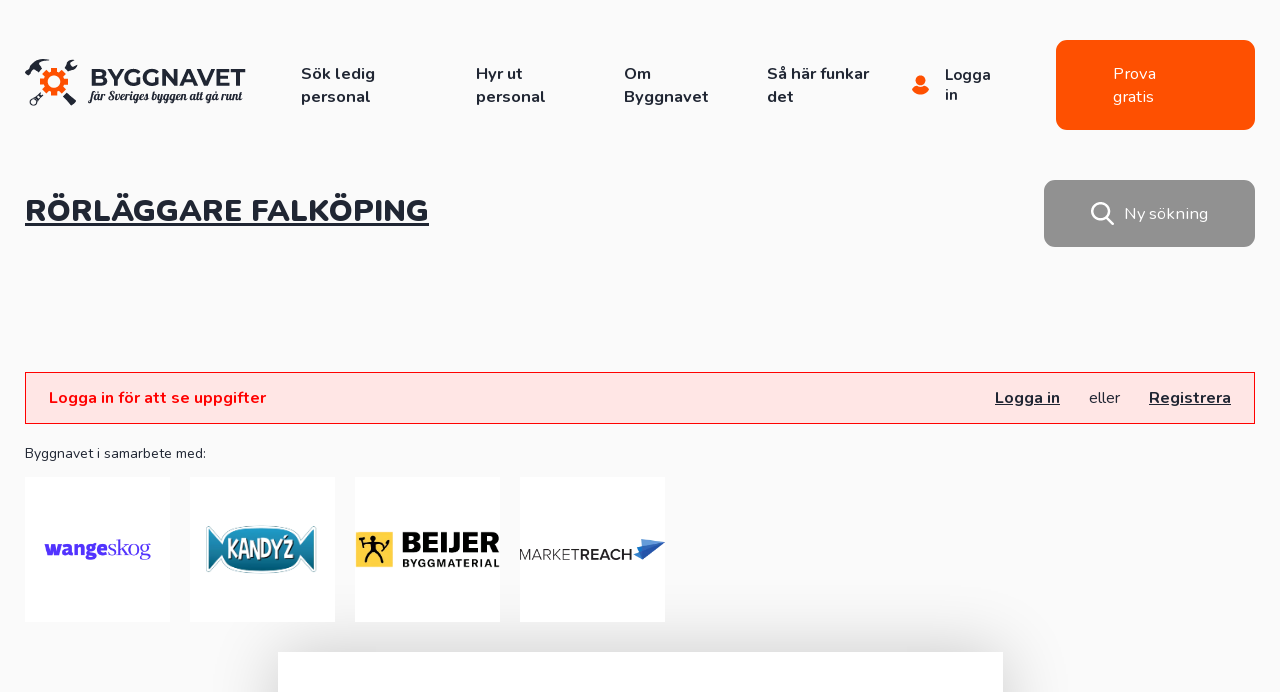

--- FILE ---
content_type: text/html; charset=UTF-8
request_url: https://www.byggnavet.se/hitta/rorlaggare/falkoping/
body_size: 18297
content:
<!DOCTYPE html>
<html lang="sv-SE">
<head><meta charset="UTF-8" /><script>if(navigator.userAgent.match(/MSIE|Internet Explorer/i)||navigator.userAgent.match(/Trident\/7\..*?rv:11/i)){var href=document.location.href;if(!href.match(/[?&]nowprocket/)){if(href.indexOf("?")==-1){if(href.indexOf("#")==-1){document.location.href=href+"?nowprocket=1"}else{document.location.href=href.replace("#","?nowprocket=1#")}}else{if(href.indexOf("#")==-1){document.location.href=href+"&nowprocket=1"}else{document.location.href=href.replace("#","&nowprocket=1#")}}}}</script><script>class RocketLazyLoadScripts{constructor(){this.triggerEvents=["keydown","mousedown","mousemove","touchmove","touchstart","touchend","wheel"],this.userEventHandler=this._triggerListener.bind(this),this.touchStartHandler=this._onTouchStart.bind(this),this.touchMoveHandler=this._onTouchMove.bind(this),this.touchEndHandler=this._onTouchEnd.bind(this),this.clickHandler=this._onClick.bind(this),this.interceptedClicks=[],window.addEventListener("pageshow",(e=>{this.persisted=e.persisted})),window.addEventListener("DOMContentLoaded",(()=>{this._preconnect3rdParties()})),this.delayedScripts={normal:[],async:[],defer:[]},this.allJQueries=[]}_addUserInteractionListener(e){document.hidden?e._triggerListener():(this.triggerEvents.forEach((t=>window.addEventListener(t,e.userEventHandler,{passive:!0}))),window.addEventListener("touchstart",e.touchStartHandler,{passive:!0}),window.addEventListener("mousedown",e.touchStartHandler),document.addEventListener("visibilitychange",e.userEventHandler))}_removeUserInteractionListener(){this.triggerEvents.forEach((e=>window.removeEventListener(e,this.userEventHandler,{passive:!0}))),document.removeEventListener("visibilitychange",this.userEventHandler)}_onTouchStart(e){"HTML"!==e.target.tagName&&(window.addEventListener("touchend",this.touchEndHandler),window.addEventListener("mouseup",this.touchEndHandler),window.addEventListener("touchmove",this.touchMoveHandler,{passive:!0}),window.addEventListener("mousemove",this.touchMoveHandler),e.target.addEventListener("click",this.clickHandler),this._renameDOMAttribute(e.target,"onclick","rocket-onclick"))}_onTouchMove(e){window.removeEventListener("touchend",this.touchEndHandler),window.removeEventListener("mouseup",this.touchEndHandler),window.removeEventListener("touchmove",this.touchMoveHandler,{passive:!0}),window.removeEventListener("mousemove",this.touchMoveHandler),e.target.removeEventListener("click",this.clickHandler),this._renameDOMAttribute(e.target,"rocket-onclick","onclick")}_onTouchEnd(e){window.removeEventListener("touchend",this.touchEndHandler),window.removeEventListener("mouseup",this.touchEndHandler),window.removeEventListener("touchmove",this.touchMoveHandler,{passive:!0}),window.removeEventListener("mousemove",this.touchMoveHandler)}_onClick(e){e.target.removeEventListener("click",this.clickHandler),this._renameDOMAttribute(e.target,"rocket-onclick","onclick"),this.interceptedClicks.push(e),e.preventDefault(),e.stopPropagation(),e.stopImmediatePropagation()}_replayClicks(){window.removeEventListener("touchstart",this.touchStartHandler,{passive:!0}),window.removeEventListener("mousedown",this.touchStartHandler),this.interceptedClicks.forEach((e=>{e.target.dispatchEvent(new MouseEvent("click",{view:e.view,bubbles:!0,cancelable:!0}))}))}_renameDOMAttribute(e,t,n){e.hasAttribute&&e.hasAttribute(t)&&(event.target.setAttribute(n,event.target.getAttribute(t)),event.target.removeAttribute(t))}_triggerListener(){this._removeUserInteractionListener(this),"loading"===document.readyState?document.addEventListener("DOMContentLoaded",this._loadEverythingNow.bind(this)):this._loadEverythingNow()}_preconnect3rdParties(){let e=[];document.querySelectorAll("script[type=rocketlazyloadscript]").forEach((t=>{if(t.hasAttribute("src")){const n=new URL(t.src).origin;n!==location.origin&&e.push({src:n,crossOrigin:t.crossOrigin||"module"===t.getAttribute("data-rocket-type")})}})),e=[...new Map(e.map((e=>[JSON.stringify(e),e]))).values()],this._batchInjectResourceHints(e,"preconnect")}async _loadEverythingNow(){this.lastBreath=Date.now(),this._delayEventListeners(),this._delayJQueryReady(this),this._handleDocumentWrite(),this._registerAllDelayedScripts(),this._preloadAllScripts(),await this._loadScriptsFromList(this.delayedScripts.normal),await this._loadScriptsFromList(this.delayedScripts.defer),await this._loadScriptsFromList(this.delayedScripts.async);try{await this._triggerDOMContentLoaded(),await this._triggerWindowLoad()}catch(e){}window.dispatchEvent(new Event("rocket-allScriptsLoaded")),this._replayClicks()}_registerAllDelayedScripts(){document.querySelectorAll("script[type=rocketlazyloadscript]").forEach((e=>{e.hasAttribute("src")?e.hasAttribute("async")&&!1!==e.async?this.delayedScripts.async.push(e):e.hasAttribute("defer")&&!1!==e.defer||"module"===e.getAttribute("data-rocket-type")?this.delayedScripts.defer.push(e):this.delayedScripts.normal.push(e):this.delayedScripts.normal.push(e)}))}async _transformScript(e){return await this._littleBreath(),new Promise((t=>{const n=document.createElement("script");[...e.attributes].forEach((e=>{let t=e.nodeName;"type"!==t&&("data-rocket-type"===t&&(t="type"),n.setAttribute(t,e.nodeValue))})),e.hasAttribute("src")?(n.addEventListener("load",t),n.addEventListener("error",t)):(n.text=e.text,t());try{e.parentNode.replaceChild(n,e)}catch(e){t()}}))}async _loadScriptsFromList(e){const t=e.shift();return t?(await this._transformScript(t),this._loadScriptsFromList(e)):Promise.resolve()}_preloadAllScripts(){this._batchInjectResourceHints([...this.delayedScripts.normal,...this.delayedScripts.defer,...this.delayedScripts.async],"preload")}_batchInjectResourceHints(e,t){var n=document.createDocumentFragment();e.forEach((e=>{if(e.src){const i=document.createElement("link");i.href=e.src,i.rel=t,"preconnect"!==t&&(i.as="script"),e.getAttribute&&"module"===e.getAttribute("data-rocket-type")&&(i.crossOrigin=!0),e.crossOrigin&&(i.crossOrigin=e.crossOrigin),n.appendChild(i)}})),document.head.appendChild(n)}_delayEventListeners(){let e={};function t(t,n){!function(t){function n(n){return e[t].eventsToRewrite.indexOf(n)>=0?"rocket-"+n:n}e[t]||(e[t]={originalFunctions:{add:t.addEventListener,remove:t.removeEventListener},eventsToRewrite:[]},t.addEventListener=function(){arguments[0]=n(arguments[0]),e[t].originalFunctions.add.apply(t,arguments)},t.removeEventListener=function(){arguments[0]=n(arguments[0]),e[t].originalFunctions.remove.apply(t,arguments)})}(t),e[t].eventsToRewrite.push(n)}function n(e,t){let n=e[t];Object.defineProperty(e,t,{get:()=>n||function(){},set(i){e["rocket"+t]=n=i}})}t(document,"DOMContentLoaded"),t(window,"DOMContentLoaded"),t(window,"load"),t(window,"pageshow"),t(document,"readystatechange"),n(document,"onreadystatechange"),n(window,"onload"),n(window,"onpageshow")}_delayJQueryReady(e){let t=window.jQuery;Object.defineProperty(window,"jQuery",{get:()=>t,set(n){if(n&&n.fn&&!e.allJQueries.includes(n)){n.fn.ready=n.fn.init.prototype.ready=function(t){e.domReadyFired?t.bind(document)(n):document.addEventListener("rocket-DOMContentLoaded",(()=>t.bind(document)(n)))};const t=n.fn.on;n.fn.on=n.fn.init.prototype.on=function(){if(this[0]===window){function e(e){return e.split(" ").map((e=>"load"===e||0===e.indexOf("load.")?"rocket-jquery-load":e)).join(" ")}"string"==typeof arguments[0]||arguments[0]instanceof String?arguments[0]=e(arguments[0]):"object"==typeof arguments[0]&&Object.keys(arguments[0]).forEach((t=>{delete Object.assign(arguments[0],{[e(t)]:arguments[0][t]})[t]}))}return t.apply(this,arguments),this},e.allJQueries.push(n)}t=n}})}async _triggerDOMContentLoaded(){this.domReadyFired=!0,await this._littleBreath(),document.dispatchEvent(new Event("rocket-DOMContentLoaded")),await this._littleBreath(),window.dispatchEvent(new Event("rocket-DOMContentLoaded")),await this._littleBreath(),document.dispatchEvent(new Event("rocket-readystatechange")),await this._littleBreath(),document.rocketonreadystatechange&&document.rocketonreadystatechange()}async _triggerWindowLoad(){await this._littleBreath(),window.dispatchEvent(new Event("rocket-load")),await this._littleBreath(),window.rocketonload&&window.rocketonload(),await this._littleBreath(),this.allJQueries.forEach((e=>e(window).trigger("rocket-jquery-load"))),await this._littleBreath();const e=new Event("rocket-pageshow");e.persisted=this.persisted,window.dispatchEvent(e),await this._littleBreath(),window.rocketonpageshow&&window.rocketonpageshow({persisted:this.persisted})}_handleDocumentWrite(){const e=new Map;document.write=document.writeln=function(t){const n=document.currentScript,i=document.createRange(),r=n.parentElement;let o=e.get(n);void 0===o&&(o=n.nextSibling,e.set(n,o));const s=document.createDocumentFragment();i.setStart(s,0),s.appendChild(i.createContextualFragment(t)),r.insertBefore(s,o)}}async _littleBreath(){Date.now()-this.lastBreath>45&&(await this._requestAnimFrame(),this.lastBreath=Date.now())}async _requestAnimFrame(){return document.hidden?new Promise((e=>setTimeout(e))):new Promise((e=>requestAnimationFrame(e)))}static run(){const e=new RocketLazyLoadScripts;e._addUserInteractionListener(e)}}RocketLazyLoadScripts.run();</script>
	
	<meta name="viewport" content="width=device-width, initial-scale=1" />
	<link rel="profile" href="http://gmpg.org/xfn/11">
	<title>Hitta Rörläggare i Falköping - Byggnavet</title><link rel="preload" as="style" href="https://fonts.googleapis.com/css2?family=Nunito:wght@300;400;700;900&#038;display=swap" /><link rel="stylesheet" href="https://fonts.googleapis.com/css2?family=Nunito:wght@300;400;700;900&#038;display=swap" media="print" onload="this.media='all'" /><noscript><link rel="stylesheet" href="https://fonts.googleapis.com/css2?family=Nunito:wght@300;400;700;900&#038;display=swap" /></noscript>
	<!-- Favicon -->
		<link rel="apple-touch-icon" sizes="180x180" href="https://www.byggnavet.se/wp-content/themes/byggnavet/assets/favicon/apple-touch-icon.png">
		<link rel="safari-pinned-tab" sizes="180x180" href="https://www.byggnavet.se/wp-content/themes/byggnavet/assets/favicon/safari-pinned-tab.svg">
		<link rel="android-chrome" sizes="256x256" href="https://www.byggnavet.se/wp-content/themes/byggnavet/assets/favicon/android-chrome-256x256.png">
		<link rel="icon" type="image/png" sizes="32x32" href="https://www.byggnavet.se/wp-content/themes/byggnavet/assets/favicon/favicon-32x32.png">
		<link rel="icon" type="image/png" sizes="16x16" href="https://www.byggnavet.se/wp-content/themes/byggnavet/assets/favicon/favicon-16x16.png">
		<link rel="manifest" href="https://www.byggnavet.se/wp-content/themes/byggnavet/assets/favicon/site.webmanifest">
		<link rel="icon" href="https://www.byggnavet.se/wp-content/themes/byggnavet/assets/favicon/favicon.ico" type="image/x-icon" />
		<meta name="msapplication-TileColor" content="#da532c">
		<meta name="theme-color" content="#ffffff">
	<!-- Favicon -->
	<link rel="preconnect" href="https://fonts.googleapis.com">
	<link rel="preconnect" href="https://fonts.gstatic.com" crossorigin>
	
    <meta name='robots' content='noindex, follow' />

	<!-- This site is optimized with the Yoast SEO plugin v19.14 - https://yoast.com/wordpress/plugins/seo/ -->
	<meta property="og:locale" content="sv_SE" />
	<meta property="og:type" content="article" />
	<meta property="og:title" content="Falköping - Byggnavet" />
	<meta property="og:url" content="https://www.byggnavet.se/?city=falkoping" />
	<meta property="og:site_name" content="Byggnavet" />
	<meta name="twitter:card" content="summary_large_image" />
	<script type="application/ld+json" class="yoast-schema-graph">{"@context":"https://schema.org","@graph":[{"@type":"CollectionPage","@id":"https://www.byggnavet.se/?city=falkoping","url":"https://www.byggnavet.se/?city=falkoping","name":"Falköping - Byggnavet","isPartOf":{"@id":"https://www.byggnavet.se/#website"},"breadcrumb":{"@id":"https://www.byggnavet.se/?city=falkoping#breadcrumb"},"inLanguage":"sv-SE"},{"@type":"BreadcrumbList","@id":"https://www.byggnavet.se/?city=falkoping#breadcrumb","itemListElement":[{"@type":"ListItem","position":1,"name":"Hem","item":"https://www.byggnavet.se/"},{"@type":"ListItem","position":2,"name":"Falköping"}]},{"@type":"WebSite","@id":"https://www.byggnavet.se/#website","url":"https://www.byggnavet.se/","name":"Byggnavet","description":"","publisher":{"@id":"https://www.byggnavet.se/#organization"},"potentialAction":[{"@type":"SearchAction","target":{"@type":"EntryPoint","urlTemplate":"https://www.byggnavet.se/?s={search_term_string}"},"query-input":"required name=search_term_string"}],"inLanguage":"sv-SE"},{"@type":"Organization","@id":"https://www.byggnavet.se/#organization","name":"Byggnavet","url":"https://www.byggnavet.se/","logo":{"@type":"ImageObject","inLanguage":"sv-SE","@id":"https://www.byggnavet.se/#/schema/logo/image/","url":"https://www.byggnavet.se/wp-content/uploads/2022/12/Logo_dark.svg","contentUrl":"https://www.byggnavet.se/wp-content/uploads/2022/12/Logo_dark.svg","width":323,"height":69,"caption":"Byggnavet"},"image":{"@id":"https://www.byggnavet.se/#/schema/logo/image/"},"sameAs":["https://www.facebook.com/people/Byggnavet/100091146911965/"]}]}</script>
	<!-- / Yoast SEO plugin. -->


<link rel='dns-prefetch' href='//maps.googleapis.com' />
<link rel='dns-prefetch' href='//maps.gstatic.com' />
<link rel='dns-prefetch' href='//fonts.googleapis.com' />
<link rel='dns-prefetch' href='//fonts.gstatic.com' />
<link rel='dns-prefetch' href='//ajax.googleapis.com' />
<link rel='dns-prefetch' href='//apis.google.com' />
<link rel='dns-prefetch' href='//google-analytics.com' />
<link rel='dns-prefetch' href='//www.google-analytics.com' />
<link rel='dns-prefetch' href='//ssl.google-analytics.com' />
<link rel='dns-prefetch' href='//youtube.com' />
<link rel='dns-prefetch' href='//api.pinterest.com' />
<link rel='dns-prefetch' href='//cdnjs.cloudflare.com' />
<link rel='dns-prefetch' href='//pixel.wp.com' />
<link rel='dns-prefetch' href='//connect.facebook.net' />
<link rel='dns-prefetch' href='//platform.twitter.com' />
<link rel='dns-prefetch' href='//syndication.twitter.com' />
<link rel='dns-prefetch' href='//platform.instagram.com' />
<link rel='dns-prefetch' href='//disqus.com' />
<link rel='dns-prefetch' href='//sitename.disqus.com' />
<link rel='dns-prefetch' href='//s7.addthis.com' />
<link rel='dns-prefetch' href='//platform.linkedin.com' />
<link rel='dns-prefetch' href='//w.sharethis.com' />
<link rel='dns-prefetch' href='//s0.wp.com' />
<link rel='dns-prefetch' href='//s1.wp.com' />
<link rel='dns-prefetch' href='//s2.wp.com' />
<link rel='dns-prefetch' href='//s.gravatar.com' />
<link rel='dns-prefetch' href='//0.gravatar.com' />
<link rel='dns-prefetch' href='//2.gravatar.com' />
<link rel='dns-prefetch' href='//1.gravatar.com' />
<link rel='dns-prefetch' href='//stats.wp.com' />
<link href='https://fonts.gstatic.com' crossorigin rel='preconnect' />
<link rel="alternate" type="application/rss+xml" title="Webbflöde för Byggnavet &raquo; Falköping, City" href="https://www.byggnavet.se/?city=falkoping/feed/" />
<style id='wp-img-auto-sizes-contain-inline-css' type='text/css'>
img:is([sizes=auto i],[sizes^="auto," i]){contain-intrinsic-size:3000px 1500px}
/*# sourceURL=wp-img-auto-sizes-contain-inline-css */
</style>
<style id='wp-emoji-styles-inline-css' type='text/css'>

	img.wp-smiley, img.emoji {
		display: inline !important;
		border: none !important;
		box-shadow: none !important;
		height: 1em !important;
		width: 1em !important;
		margin: 0 0.07em !important;
		vertical-align: -0.1em !important;
		background: none !important;
		padding: 0 !important;
	}
/*# sourceURL=wp-emoji-styles-inline-css */
</style>
<style id='wp-block-library-inline-css' type='text/css'>
:root{--wp-block-synced-color:#7a00df;--wp-block-synced-color--rgb:122,0,223;--wp-bound-block-color:var(--wp-block-synced-color);--wp-editor-canvas-background:#ddd;--wp-admin-theme-color:#007cba;--wp-admin-theme-color--rgb:0,124,186;--wp-admin-theme-color-darker-10:#006ba1;--wp-admin-theme-color-darker-10--rgb:0,107,160.5;--wp-admin-theme-color-darker-20:#005a87;--wp-admin-theme-color-darker-20--rgb:0,90,135;--wp-admin-border-width-focus:2px}@media (min-resolution:192dpi){:root{--wp-admin-border-width-focus:1.5px}}.wp-element-button{cursor:pointer}:root .has-very-light-gray-background-color{background-color:#eee}:root .has-very-dark-gray-background-color{background-color:#313131}:root .has-very-light-gray-color{color:#eee}:root .has-very-dark-gray-color{color:#313131}:root .has-vivid-green-cyan-to-vivid-cyan-blue-gradient-background{background:linear-gradient(135deg,#00d084,#0693e3)}:root .has-purple-crush-gradient-background{background:linear-gradient(135deg,#34e2e4,#4721fb 50%,#ab1dfe)}:root .has-hazy-dawn-gradient-background{background:linear-gradient(135deg,#faaca8,#dad0ec)}:root .has-subdued-olive-gradient-background{background:linear-gradient(135deg,#fafae1,#67a671)}:root .has-atomic-cream-gradient-background{background:linear-gradient(135deg,#fdd79a,#004a59)}:root .has-nightshade-gradient-background{background:linear-gradient(135deg,#330968,#31cdcf)}:root .has-midnight-gradient-background{background:linear-gradient(135deg,#020381,#2874fc)}:root{--wp--preset--font-size--normal:16px;--wp--preset--font-size--huge:42px}.has-regular-font-size{font-size:1em}.has-larger-font-size{font-size:2.625em}.has-normal-font-size{font-size:var(--wp--preset--font-size--normal)}.has-huge-font-size{font-size:var(--wp--preset--font-size--huge)}.has-text-align-center{text-align:center}.has-text-align-left{text-align:left}.has-text-align-right{text-align:right}.has-fit-text{white-space:nowrap!important}#end-resizable-editor-section{display:none}.aligncenter{clear:both}.items-justified-left{justify-content:flex-start}.items-justified-center{justify-content:center}.items-justified-right{justify-content:flex-end}.items-justified-space-between{justify-content:space-between}.screen-reader-text{border:0;clip-path:inset(50%);height:1px;margin:-1px;overflow:hidden;padding:0;position:absolute;width:1px;word-wrap:normal!important}.screen-reader-text:focus{background-color:#ddd;clip-path:none;color:#444;display:block;font-size:1em;height:auto;left:5px;line-height:normal;padding:15px 23px 14px;text-decoration:none;top:5px;width:auto;z-index:100000}html :where(.has-border-color){border-style:solid}html :where([style*=border-top-color]){border-top-style:solid}html :where([style*=border-right-color]){border-right-style:solid}html :where([style*=border-bottom-color]){border-bottom-style:solid}html :where([style*=border-left-color]){border-left-style:solid}html :where([style*=border-width]){border-style:solid}html :where([style*=border-top-width]){border-top-style:solid}html :where([style*=border-right-width]){border-right-style:solid}html :where([style*=border-bottom-width]){border-bottom-style:solid}html :where([style*=border-left-width]){border-left-style:solid}html :where(img[class*=wp-image-]){height:auto;max-width:100%}:where(figure){margin:0 0 1em}html :where(.is-position-sticky){--wp-admin--admin-bar--position-offset:var(--wp-admin--admin-bar--height,0px)}@media screen and (max-width:600px){html :where(.is-position-sticky){--wp-admin--admin-bar--position-offset:0px}}

/*# sourceURL=wp-block-library-inline-css */
</style><style id='global-styles-inline-css' type='text/css'>
:root{--wp--preset--aspect-ratio--square: 1;--wp--preset--aspect-ratio--4-3: 4/3;--wp--preset--aspect-ratio--3-4: 3/4;--wp--preset--aspect-ratio--3-2: 3/2;--wp--preset--aspect-ratio--2-3: 2/3;--wp--preset--aspect-ratio--16-9: 16/9;--wp--preset--aspect-ratio--9-16: 9/16;--wp--preset--color--black: #000000;--wp--preset--color--cyan-bluish-gray: #abb8c3;--wp--preset--color--white: #ffffff;--wp--preset--color--pale-pink: #f78da7;--wp--preset--color--vivid-red: #cf2e2e;--wp--preset--color--luminous-vivid-orange: #ff6900;--wp--preset--color--luminous-vivid-amber: #fcb900;--wp--preset--color--light-green-cyan: #7bdcb5;--wp--preset--color--vivid-green-cyan: #00d084;--wp--preset--color--pale-cyan-blue: #8ed1fc;--wp--preset--color--vivid-cyan-blue: #0693e3;--wp--preset--color--vivid-purple: #9b51e0;--wp--preset--gradient--vivid-cyan-blue-to-vivid-purple: linear-gradient(135deg,rgb(6,147,227) 0%,rgb(155,81,224) 100%);--wp--preset--gradient--light-green-cyan-to-vivid-green-cyan: linear-gradient(135deg,rgb(122,220,180) 0%,rgb(0,208,130) 100%);--wp--preset--gradient--luminous-vivid-amber-to-luminous-vivid-orange: linear-gradient(135deg,rgb(252,185,0) 0%,rgb(255,105,0) 100%);--wp--preset--gradient--luminous-vivid-orange-to-vivid-red: linear-gradient(135deg,rgb(255,105,0) 0%,rgb(207,46,46) 100%);--wp--preset--gradient--very-light-gray-to-cyan-bluish-gray: linear-gradient(135deg,rgb(238,238,238) 0%,rgb(169,184,195) 100%);--wp--preset--gradient--cool-to-warm-spectrum: linear-gradient(135deg,rgb(74,234,220) 0%,rgb(151,120,209) 20%,rgb(207,42,186) 40%,rgb(238,44,130) 60%,rgb(251,105,98) 80%,rgb(254,248,76) 100%);--wp--preset--gradient--blush-light-purple: linear-gradient(135deg,rgb(255,206,236) 0%,rgb(152,150,240) 100%);--wp--preset--gradient--blush-bordeaux: linear-gradient(135deg,rgb(254,205,165) 0%,rgb(254,45,45) 50%,rgb(107,0,62) 100%);--wp--preset--gradient--luminous-dusk: linear-gradient(135deg,rgb(255,203,112) 0%,rgb(199,81,192) 50%,rgb(65,88,208) 100%);--wp--preset--gradient--pale-ocean: linear-gradient(135deg,rgb(255,245,203) 0%,rgb(182,227,212) 50%,rgb(51,167,181) 100%);--wp--preset--gradient--electric-grass: linear-gradient(135deg,rgb(202,248,128) 0%,rgb(113,206,126) 100%);--wp--preset--gradient--midnight: linear-gradient(135deg,rgb(2,3,129) 0%,rgb(40,116,252) 100%);--wp--preset--font-size--small: 13px;--wp--preset--font-size--medium: 20px;--wp--preset--font-size--large: 36px;--wp--preset--font-size--x-large: 42px;--wp--preset--spacing--20: 0.44rem;--wp--preset--spacing--30: 0.67rem;--wp--preset--spacing--40: 1rem;--wp--preset--spacing--50: 1.5rem;--wp--preset--spacing--60: 2.25rem;--wp--preset--spacing--70: 3.38rem;--wp--preset--spacing--80: 5.06rem;--wp--preset--shadow--natural: 6px 6px 9px rgba(0, 0, 0, 0.2);--wp--preset--shadow--deep: 12px 12px 50px rgba(0, 0, 0, 0.4);--wp--preset--shadow--sharp: 6px 6px 0px rgba(0, 0, 0, 0.2);--wp--preset--shadow--outlined: 6px 6px 0px -3px rgb(255, 255, 255), 6px 6px rgb(0, 0, 0);--wp--preset--shadow--crisp: 6px 6px 0px rgb(0, 0, 0);}:where(.is-layout-flex){gap: 0.5em;}:where(.is-layout-grid){gap: 0.5em;}body .is-layout-flex{display: flex;}.is-layout-flex{flex-wrap: wrap;align-items: center;}.is-layout-flex > :is(*, div){margin: 0;}body .is-layout-grid{display: grid;}.is-layout-grid > :is(*, div){margin: 0;}:where(.wp-block-columns.is-layout-flex){gap: 2em;}:where(.wp-block-columns.is-layout-grid){gap: 2em;}:where(.wp-block-post-template.is-layout-flex){gap: 1.25em;}:where(.wp-block-post-template.is-layout-grid){gap: 1.25em;}.has-black-color{color: var(--wp--preset--color--black) !important;}.has-cyan-bluish-gray-color{color: var(--wp--preset--color--cyan-bluish-gray) !important;}.has-white-color{color: var(--wp--preset--color--white) !important;}.has-pale-pink-color{color: var(--wp--preset--color--pale-pink) !important;}.has-vivid-red-color{color: var(--wp--preset--color--vivid-red) !important;}.has-luminous-vivid-orange-color{color: var(--wp--preset--color--luminous-vivid-orange) !important;}.has-luminous-vivid-amber-color{color: var(--wp--preset--color--luminous-vivid-amber) !important;}.has-light-green-cyan-color{color: var(--wp--preset--color--light-green-cyan) !important;}.has-vivid-green-cyan-color{color: var(--wp--preset--color--vivid-green-cyan) !important;}.has-pale-cyan-blue-color{color: var(--wp--preset--color--pale-cyan-blue) !important;}.has-vivid-cyan-blue-color{color: var(--wp--preset--color--vivid-cyan-blue) !important;}.has-vivid-purple-color{color: var(--wp--preset--color--vivid-purple) !important;}.has-black-background-color{background-color: var(--wp--preset--color--black) !important;}.has-cyan-bluish-gray-background-color{background-color: var(--wp--preset--color--cyan-bluish-gray) !important;}.has-white-background-color{background-color: var(--wp--preset--color--white) !important;}.has-pale-pink-background-color{background-color: var(--wp--preset--color--pale-pink) !important;}.has-vivid-red-background-color{background-color: var(--wp--preset--color--vivid-red) !important;}.has-luminous-vivid-orange-background-color{background-color: var(--wp--preset--color--luminous-vivid-orange) !important;}.has-luminous-vivid-amber-background-color{background-color: var(--wp--preset--color--luminous-vivid-amber) !important;}.has-light-green-cyan-background-color{background-color: var(--wp--preset--color--light-green-cyan) !important;}.has-vivid-green-cyan-background-color{background-color: var(--wp--preset--color--vivid-green-cyan) !important;}.has-pale-cyan-blue-background-color{background-color: var(--wp--preset--color--pale-cyan-blue) !important;}.has-vivid-cyan-blue-background-color{background-color: var(--wp--preset--color--vivid-cyan-blue) !important;}.has-vivid-purple-background-color{background-color: var(--wp--preset--color--vivid-purple) !important;}.has-black-border-color{border-color: var(--wp--preset--color--black) !important;}.has-cyan-bluish-gray-border-color{border-color: var(--wp--preset--color--cyan-bluish-gray) !important;}.has-white-border-color{border-color: var(--wp--preset--color--white) !important;}.has-pale-pink-border-color{border-color: var(--wp--preset--color--pale-pink) !important;}.has-vivid-red-border-color{border-color: var(--wp--preset--color--vivid-red) !important;}.has-luminous-vivid-orange-border-color{border-color: var(--wp--preset--color--luminous-vivid-orange) !important;}.has-luminous-vivid-amber-border-color{border-color: var(--wp--preset--color--luminous-vivid-amber) !important;}.has-light-green-cyan-border-color{border-color: var(--wp--preset--color--light-green-cyan) !important;}.has-vivid-green-cyan-border-color{border-color: var(--wp--preset--color--vivid-green-cyan) !important;}.has-pale-cyan-blue-border-color{border-color: var(--wp--preset--color--pale-cyan-blue) !important;}.has-vivid-cyan-blue-border-color{border-color: var(--wp--preset--color--vivid-cyan-blue) !important;}.has-vivid-purple-border-color{border-color: var(--wp--preset--color--vivid-purple) !important;}.has-vivid-cyan-blue-to-vivid-purple-gradient-background{background: var(--wp--preset--gradient--vivid-cyan-blue-to-vivid-purple) !important;}.has-light-green-cyan-to-vivid-green-cyan-gradient-background{background: var(--wp--preset--gradient--light-green-cyan-to-vivid-green-cyan) !important;}.has-luminous-vivid-amber-to-luminous-vivid-orange-gradient-background{background: var(--wp--preset--gradient--luminous-vivid-amber-to-luminous-vivid-orange) !important;}.has-luminous-vivid-orange-to-vivid-red-gradient-background{background: var(--wp--preset--gradient--luminous-vivid-orange-to-vivid-red) !important;}.has-very-light-gray-to-cyan-bluish-gray-gradient-background{background: var(--wp--preset--gradient--very-light-gray-to-cyan-bluish-gray) !important;}.has-cool-to-warm-spectrum-gradient-background{background: var(--wp--preset--gradient--cool-to-warm-spectrum) !important;}.has-blush-light-purple-gradient-background{background: var(--wp--preset--gradient--blush-light-purple) !important;}.has-blush-bordeaux-gradient-background{background: var(--wp--preset--gradient--blush-bordeaux) !important;}.has-luminous-dusk-gradient-background{background: var(--wp--preset--gradient--luminous-dusk) !important;}.has-pale-ocean-gradient-background{background: var(--wp--preset--gradient--pale-ocean) !important;}.has-electric-grass-gradient-background{background: var(--wp--preset--gradient--electric-grass) !important;}.has-midnight-gradient-background{background: var(--wp--preset--gradient--midnight) !important;}.has-small-font-size{font-size: var(--wp--preset--font-size--small) !important;}.has-medium-font-size{font-size: var(--wp--preset--font-size--medium) !important;}.has-large-font-size{font-size: var(--wp--preset--font-size--large) !important;}.has-x-large-font-size{font-size: var(--wp--preset--font-size--x-large) !important;}
/*# sourceURL=global-styles-inline-css */
</style>

<style id='classic-theme-styles-inline-css' type='text/css'>
/*! This file is auto-generated */
.wp-block-button__link{color:#fff;background-color:#32373c;border-radius:9999px;box-shadow:none;text-decoration:none;padding:calc(.667em + 2px) calc(1.333em + 2px);font-size:1.125em}.wp-block-file__button{background:#32373c;color:#fff;text-decoration:none}
/*# sourceURL=/wp-includes/css/classic-themes.min.css */
</style>
<link data-minify="1" rel='stylesheet' id='custom_wp_css-css' href='https://www.byggnavet.se/wp-content/cache/min/1/wp-content/themes/byggnavet/assets/css/main.css?ver=1734437912' type='text/css' media='all'  rel="preload" as="style"></script>
<link data-minify="1" rel='stylesheet' id='slick-css-css' href='https://www.byggnavet.se/wp-content/cache/min/1/wp-content/themes/byggnavet/assets/slick/slick.css?ver=1734437912' type='text/css' media='all'  rel="preload" as="style"></script>
<link data-minify="1" rel='stylesheet' id='slick-theme-css' href='https://www.byggnavet.se/wp-content/cache/min/1/wp-content/themes/byggnavet/assets/slick/slick-theme.css?ver=1734437912' type='text/css' media='all'  rel="preload" as="style"></script>
<style id='rocket-lazyload-inline-css' type='text/css'>
.rll-youtube-player{position:relative;padding-bottom:56.23%;height:0;overflow:hidden;max-width:100%;}.rll-youtube-player:focus-within{outline: 2px solid currentColor;outline-offset: 5px;}.rll-youtube-player iframe{position:absolute;top:0;left:0;width:100%;height:100%;z-index:100;background:0 0}.rll-youtube-player img{bottom:0;display:block;left:0;margin:auto;max-width:100%;width:100%;position:absolute;right:0;top:0;border:none;height:auto;-webkit-transition:.4s all;-moz-transition:.4s all;transition:.4s all}.rll-youtube-player img:hover{-webkit-filter:brightness(75%)}.rll-youtube-player .play{height:100%;width:100%;left:0;top:0;position:absolute;background:url(https://www.byggnavet.se/wp-content/plugins/wp-rocket/assets/img/youtube.png) no-repeat center;background-color: transparent !important;cursor:pointer;border:none;}
/*# sourceURL=rocket-lazyload-inline-css */
</style>
<script type="rocketlazyloadscript" data-rocket-type="text/javascript" src="https://www.byggnavet.se/wp-includes/js/jquery/jquery.min.js?ver=3.7.1" id="jquery-core-js" defer></script>
<script type="rocketlazyloadscript" data-rocket-type="text/javascript" src="https://www.byggnavet.se/wp-includes/js/jquery/jquery-migrate.min.js?ver=3.4.1" id="jquery-migrate-js" defer></script>
<link rel="https://api.w.org/" href="https://www.byggnavet.se/wp-json/" /><link rel="EditURI" type="application/rsd+xml" title="RSD" href="https://www.byggnavet.se/xmlrpc.php?rsd" />
<meta name="generator" content="WordPress 6.9" />
<link rel="canonical" href="https://www.byggnavet.se/hitta/rorlaggare/falkoping/"><style type="text/css">.broken_link, a.broken_link {
	text-decoration: line-through;
}</style><link rel="icon" href="https://www.byggnavet.se/wp-content/uploads/2022/10/cropped-android-chrome-512x512-1-32x32.png" sizes="32x32" />
<link rel="icon" href="https://www.byggnavet.se/wp-content/uploads/2022/10/cropped-android-chrome-512x512-1-192x192.png" sizes="192x192" />
<link rel="apple-touch-icon" href="https://www.byggnavet.se/wp-content/uploads/2022/10/cropped-android-chrome-512x512-1-180x180.png" />
<meta name="msapplication-TileImage" content="https://www.byggnavet.se/wp-content/uploads/2022/10/cropped-android-chrome-512x512-1-270x270.png" />
<noscript><style id="rocket-lazyload-nojs-css">.rll-youtube-player, [data-lazy-src]{display:none !important;}</style></noscript>			<!-- Google Tag Manager -->
<script type="rocketlazyloadscript">(function(w,d,s,l,i){w[l]=w[l]||[];w[l].push({'gtm.start':
new Date().getTime(),event:'gtm.js'});var f=d.getElementsByTagName(s)[0],
j=d.createElement(s),dl=l!='dataLayer'?'&l='+l:'';j.async=true;j.src=
'https://www.googletagmanager.com/gtm.js?id='+i+dl;f.parentNode.insertBefore(j,f);
})(window,document,'script','dataLayer','GTM-W2GGW64');</script>
<!-- End Google Tag Manager -->	</head>

<body class="archive tax-city term-falkoping term-242 wp-theme-byggnavet">

			<!-- Google Tag Manager (noscript) -->
<noscript><iframe src="https://www.googletagmanager.com/ns.html?id=GTM-W2GGW64"
height="0" width="0" style="display:none;visibility:hidden"></iframe></noscript>
<!-- End Google Tag Manager (noscript) -->	
		<header class="site-header">
		<div class="navbar">
			<div class="container">
				<div class="inner">

					<div class="menu-wrapper">
						<div class="logo ">
															<a href="https://www.byggnavet.se">
									<img src="data:image/svg+xml,%3Csvg%20xmlns='http://www.w3.org/2000/svg'%20viewBox='0%200%200%200'%3E%3C/svg%3E" alt="" data-lazy-src="https://www.byggnavet.se/wp-content/uploads/2022/09/Logo_dark.svg"><noscript><img src="https://www.byggnavet.se/wp-content/uploads/2022/09/Logo_dark.svg" alt=""></noscript>
																	</a>
													</div>
													<nav>
								<ul class="menu-list ">
																			<li class="menu-item">
											<a href="https://www.byggnavet.se/sok-personal/" class="menu-link">Sök ledig personal</a>
										</li>
																			<li class="menu-item">
											<a href="https://www.byggnavet.se/nytt-konto" class="menu-link">Hyr ut personal</a>
										</li>
																			<li class="menu-item">
											<a href="https://www.byggnavet.se/om-oss/" class="menu-link">Om Byggnavet</a>
										</li>
																			<li class="menu-item">
											<a href="https://www.byggnavet.se/vanliga-fragor/" class="menu-link">Så här funkar det</a>
										</li>
																	</ul>
							</nav>
											</div>

					<div class="buttons">
						
						
													<a href="https://www.byggnavet.se/logga-in" class="login-btn dark ">
								<?xml version="1.0" encoding="UTF-8"?>
<svg width="18px" height="20px" viewBox="0 0 18 20" version="1.1" xmlns="http://www.w3.org/2000/svg" xmlns:xlink="http://www.w3.org/1999/xlink">
    <title>Login</title>
    <g id="Sources" stroke="none" stroke-width="1" fill="none" fill-rule="evenodd">
        <g id="Login" fill="#FE5001" fill-rule="nonzero">
            <path d="M5.05711343,10.7709635 C5.28508535,10.7256076 5.53588065,10.7936198 5.71829309,10.9296875 C6.67587116,11.6326389 7.81581804,11.9954427 9.00141166,11.9954427 C10.1870053,11.9954427 11.3269522,11.6326389 12.2845302,10.9296875 C12.4669427,10.7936198 12.717738,10.7483073 12.9457099,10.7709635 C14.7696598,11.0203993 16.3883739,12.0407986 17.4371582,13.5827691 C17.6423504,13.8775608 17.8247192,14.1950087 17.9615285,14.5351562 C18.0299114,14.6711806 18.0071316,14.8299479 17.8931893,14.9660156 C17.7108205,15.2834635 17.5055847,15.5782552 17.2776128,15.8730469 C16.958391,16.3038628 16.5936097,16.6893663 16.2288285,17.0521701 C15.9096067,17.3696181 15.5448254,17.6871094 15.1800442,17.9592014 C13.3789176,19.2970486 11.2129662,20 8.97863193,20 C6.74429765,20 4.57834622,19.297092 2.77721968,17.9592014 C2.41239479,17.6644097 2.04761353,17.3696181 1.72843539,17.0521701 C1.34083076,16.6893663 0.998829244,16.3039062 0.679651101,15.8730469 C0.474458918,15.6009549 0.246486999,15.2834635 0.064074552,14.9660156 C-0.00430829596,14.8299479 -0.0270880322,14.671224 0.0412948158,14.5351562 C0.178060512,14.2177083 0.360472958,13.8775608 0.565665142,13.5827691 C1.59162606,12.0407986 3.23316352,11.0203993 5.05711343,10.7709635 Z M9.00136802,0 C11.8741022,0 14.2224225,2.33559028 14.2224225,5.19275174 C14.2224225,8.04991319 11.8741022,10.3855035 9.00136802,10.3855035 C6.12863382,10.3855035 3.78031358,8.04991319 3.78031358,5.19275174 C3.78031358,2.33559028 6.12863382,0 9.00136802,0 Z" id="Combined-Shape"></path>
        </g>
    </g>
</svg>		
								<span>Logga in</span>
							</a>
																			<a href="https://www.byggnavet.se/nytt-konto" class="btn btn-orange">Prova gratis</a>
												<div class="mobile-icon dark ">
							<?xml version="1.0" encoding="UTF-8"?>
<svg width="26px" height="15px" viewBox="0 0 26 15" version="1.1" xmlns="http://www.w3.org/2000/svg" xmlns:xlink="http://www.w3.org/1999/xlink">
    <title>MoreMenu</title>
    <g id="Sources" stroke="none" stroke-width="1" fill="none" fill-rule="evenodd">
        <g id="MoreMenu" fill="#ffffff">
            <path d="M26,12.8571429 L26,15 L0,15 L0,12.8571429 L26,12.8571429 Z M26,6.42857143 L26,8.57142857 L0,8.57142857 L0,6.42857143 L26,6.42857143 Z M26,-1.99840144e-15 L26,2.14285714 L0,2.14285714 L0,-1.99840144e-15 L26,-1.99840144e-15 Z" id="MoreMenu2"></path>
        </g>
    </g>
</svg>						</div>
					</div>

					

				</div>
			</div>	
		</div>
	</header>
<div class="main-content search-staff">
    <div class="container">
        <div class="inner">
            

            <div class="search-form-container">
                
                <form method="post" id="search_staff" class="search-staff">
                    <h1 class="heading" style="margin: 0;">Rörläggare Falköping</h1>
                        
                    <a href="/sok-personal" class="search-result-btn btn">
                        <?xml version="1.0" encoding="UTF-8"?>
<svg width="23px" height="23px" viewBox="0 0 23 23" version="1.1" xmlns="http://www.w3.org/2000/svg" xmlns:xlink="http://www.w3.org/1999/xlink">
    <title>Search</title>
    <g id="Sources" stroke="none" stroke-width="1" fill="none" fill-rule="evenodd">
        <path d="M22.6503001,20.9493558 L16.9804066,15.2560826 C18.4382359,13.5829442 19.2369891,11.4777938 19.2369891,9.28624092 C19.2369891,4.16588842 14.9220488,0 9.61849455,0 C4.31494029,0 0,4.16588842 0,9.28624092 C0,14.4065934 4.31494029,18.5724818 9.61849455,18.5724818 C11.6095229,18.5724818 13.5068755,17.9926974 15.1290555,16.892076 L20.8420231,22.6285504 C21.0808127,22.8679739 21.4019868,23 21.7461616,23 C22.0719358,23 22.3809822,22.8800864 22.6155899,22.6620616 C23.1140788,22.1989608 23.1299702,21.431029 22.6503001,20.9493558 Z M9.61849455,2.42249763 C13.5386584,2.42249763 16.7278166,5.50149212 16.7278166,9.28624092 C16.7278166,13.0709897 13.5386584,16.1499842 9.61849455,16.1499842 C5.69833073,16.1499842 2.50917249,13.0709897 2.50917249,9.28624092 C2.50917249,5.50149212 5.69833073,2.42249763 9.61849455,2.42249763 Z" id="Search" fill="#ffffff" fill-rule="nonzero"></path>
    </g>
</svg>                        Ny sökning
                    </a>

                                        <div class="sub-services" style="width:100%;">
                                                                                <div class="sub-service hidden" data-parent="snickare">
                                
                                                            </div>
                                                                                <div class="sub-service hidden" data-parent="malare">
                                
                                                            </div>
                                                                                <div class="sub-service hidden" data-parent="elektriker">
                                
                                                            </div>
                                                                                <div class="sub-service hidden" data-parent="murare">
                                
                                                            </div>
                                                                                <div class="sub-service hidden" data-parent="plattsattare">
                                
                                                            </div>
                                                                                <div class="sub-service " data-parent="rorlaggare">
                                
                                                            </div>
                                                                                <div class="sub-service hidden" data-parent="platslagare">
                                
                                                            </div>
                                                                                <div class="sub-service hidden" data-parent="ovriga">
                                
                                                            </div>
                                            </div>

                    <input type="hidden" name="services[]" class="search-input-service search-input" placeholder="Sök ditt område" value="11">
                    <input type="hidden" name="city" class="search-input-city search-input" placeholder="Sök din stad" value="242">
                    <input type="hidden" name="_wpnonce" value="617aa96dc4">
                </form>
            </div>



                            <div class="login-nag">
                    <div class="text">
                        <p>Logga in för att se uppgifter</p>
                    </div>
                    <div class="links">
                        <a href="https://www.byggnavet.se/logga-in">Logga in</a>
                        <span> eller </span>
                        <a href="https://www.byggnavet.se/nytt-konto">Registrera</a>
                    </div>
                </div>
            
            
                                        <p class="sponsor-heading">Byggnavet i samarbete med:</p>
                <div class="sponsors">
                                            <div class="sponsor">
                            <a href="https://wangeskog.se/" target="_BLANK"><img src="data:image/svg+xml,%3Csvg%20xmlns='http://www.w3.org/2000/svg'%20viewBox='0%200%200%200'%3E%3C/svg%3E" alt="" data-lazy-src="https://www.byggnavet.se/wp-content/uploads/2022/11/Wangeskog_Ordmarke-Klarbla.png"><noscript><img src="https://www.byggnavet.se/wp-content/uploads/2022/11/Wangeskog_Ordmarke-Klarbla.png" alt=""></noscript></a>
                        </div>
                                            <div class="sponsor">
                            <a href="https://foretag.kandyz.se" target="_BLANK"><img src="data:image/svg+xml,%3Csvg%20xmlns='http://www.w3.org/2000/svg'%20viewBox='0%200%200%200'%3E%3C/svg%3E" alt="" data-lazy-src="https://www.byggnavet.se/wp-content/uploads/2022/11/Kandyz-removebg-preview.png"><noscript><img src="https://www.byggnavet.se/wp-content/uploads/2022/11/Kandyz-removebg-preview.png" alt=""></noscript></a>
                        </div>
                                            <div class="sponsor">
                            <a href="https://www.beijerbygg.se/privat" target="_BLANK"><img src="data:image/svg+xml,%3Csvg%20xmlns='http://www.w3.org/2000/svg'%20viewBox='0%200%200%200'%3E%3C/svg%3E" alt="" data-lazy-src="https://www.byggnavet.se/wp-content/uploads/2022/11/download-removebg-preview.png"><noscript><img src="https://www.byggnavet.se/wp-content/uploads/2022/11/download-removebg-preview.png" alt=""></noscript></a>
                        </div>
                                            <div class="sponsor">
                            <a href="https://marketreach.se/" target="_BLANK"><img src="data:image/svg+xml,%3Csvg%20xmlns='http://www.w3.org/2000/svg'%20viewBox='0%200%200%200'%3E%3C/svg%3E" alt="" data-lazy-src="https://www.byggnavet.se/wp-content/uploads/2022/11/marketreach_logo_cmyk.png"><noscript><img src="https://www.byggnavet.se/wp-content/uploads/2022/11/marketreach_logo_cmyk.png" alt=""></noscript></a>
                        </div>
                                    </div>
            
                        <div class="staff-result">
                                    <div class="no-found">
                        <span>Just nu finns det inga i denna stad</span>
                    </div>
                            </div>


            
                    </div>
    </div>
</div>

		
	<footer class="site-footer">
		<div class="container">
			<div class="inner">
									<div class="grid">
													<div class="col col-4">
								<p class="heading">Tjänster</p>
																	<nav>
										<ul class="menu-list">
																							<li class="menu-item">
													<a class="menu-link" href="https://www.byggnavet.se/hyr-ut-personal/">Hyr ut personal</a>
												</li>
																							<li class="menu-item">
													<a class="menu-link" href="https://www.byggnavet.se/mitt-konto/ledig-personal/">Ledig personal</a>
												</li>
																							<li class="menu-item">
													<a class="menu-link" href="https://www.byggnavet.se/sidkarta/">Sidkarta</a>
												</li>
																																</ul>
									</nav>
															</div>
													<div class="col col-4">
								<p class="heading">Information</p>
																	<nav>
										<ul class="menu-list">
																							<li class="menu-item">
													<a class="menu-link" href="https://www.byggnavet.se/om-oss/">Om byggnavet</a>
												</li>
																							<li class="menu-item">
													<a class="menu-link" href="https://www.byggnavet.se/vanliga-fragor/">Så här funkar det</a>
												</li>
																							<li class="menu-item">
													<a class="menu-link" href="https://www.byggnavet.se/integritetspolicy/">Integritetspolicy</a>
												</li>
																							<li class="menu-item">
													<a class="menu-link" href="https://www.byggnavet.se/kontakt/">Kontakt</a>
												</li>
																																</ul>
									</nav>
															</div>
													<div class="col col-4">
								<p class="heading">Medlemsskap</p>
																	<nav>
										<ul class="menu-list">
																							<li class="menu-item">
													<a class="menu-link" href="https://www.byggnavet.se/logga-in/">Logga in</a>
												</li>
																							<li class="menu-item">
													<a class="menu-link" href="https://www.byggnavet.se/nytt-konto/">Registrera konto</a>
												</li>
																																</ul>
									</nav>
															</div>
													<div class="col col-4">
								<p class="heading">Kontakt</p>
																	<nav>
										<ul class="menu-list">
																							<li class="menu-item">
													<a class="menu-link" href="mailto:info@byggnavet.se">info@byggnavet.se</a>
												</li>
																																</ul>
									</nav>
															</div>
											</div>
				
				<div class="bottom">
					<div class="copyright">
						<p>© 2026 Alla rättigheter förbehållna  | Byggnavet AB</p>
					</div>
					<div class="logo">
						<img src="data:image/svg+xml,%3Csvg%20xmlns='http://www.w3.org/2000/svg'%20viewBox='0%200%200%200'%3E%3C/svg%3E" alt="" data-lazy-src="https://www.byggnavet.se/wp-content/uploads/2022/09/logo_footer.svg"><noscript><img src="https://www.byggnavet.se/wp-content/uploads/2022/09/logo_footer.svg" alt=""></noscript>
					</div>
					<div class="credit">
						<p>Av: <a href="https://sunbird.se" target="_BLANK">Sunbird</a></p>
					</div>
				</div>
			</div>
		</div>
	</footer>
	
	<div id="contact_modal" class="modal">

  <div class="modal-content">
    <span class="close">
      <?xml version="1.0" encoding="UTF-8"?>
<svg width="38px" height="38px" viewBox="0 0 38 38" version="1.1" xmlns="http://www.w3.org/2000/svg" xmlns:xlink="http://www.w3.org/1999/xlink">
    <title>close_popup</title>
    <g id="Sources" stroke="none" stroke-width="1" fill="none" fill-rule="evenodd">
        <g id="close_popup">
            <circle id="Oval" stroke="#C9C9C9" stroke-width="2" fill="#FFFFFF" cx="19" cy="19" r="18"></circle>
            <path d="M19,28 C19.4672131,28 19.8545082,27.8401639 20.1618852,27.5204918 C20.4692623,27.2008197 20.6229508,26.807377 20.6229508,26.3401639 L20.6229508,26.3401639 L20.6229508,20.6229508 L26.3770492,20.6229508 C26.8442623,20.6229508 27.2315574,20.4692623 27.5389344,20.1618852 C27.8463115,19.8545082 28,19.4672131 28,19 C28,18.5327869 27.8463115,18.1454918 27.5389344,17.8381148 C27.2315574,17.5307377 26.8442623,17.3770492 26.3770492,17.3770492 L26.3770492,17.3770492 L20.6229508,17.3770492 L20.6229508,11.6229508 C20.6229508,11.1557377 20.4692623,10.7684426 20.1618852,10.4610656 C19.8545082,10.1536885 19.4672131,10 19,10 C18.5327869,10 18.1454918,10.1536885 17.8381148,10.4610656 C17.5307377,10.7684426 17.3770492,11.1557377 17.3770492,11.6229508 L17.3770492,11.6229508 L17.3770492,17.3770492 L11.6229508,17.3770492 C11.1557377,17.3770492 10.7684426,17.5307377 10.4610656,17.8381148 C10.1536885,18.1454918 10,18.5327869 10,19 C10,19.4672131 10.1536885,19.8545082 10.4610656,20.1618852 C10.7684426,20.4692623 11.1557377,20.6229508 11.6229508,20.6229508 L11.6229508,20.6229508 L17.3770492,20.6229508 L17.3770492,26.3401639 C17.3770492,26.807377 17.5307377,27.2008197 17.8381148,27.5204918 C18.1454918,27.8401639 18.5327869,28 19,28 Z" id="+" fill="#000000" fill-rule="nonzero" transform="translate(19.000000, 19.000000) rotate(-315.000000) translate(-19.000000, -19.000000) "></path>
        </g>
    </g>
</svg>    </span>

    <div class="message-container hidden">
        <p></p>
    </div>
    <h4>Kontakta annonsören</h4>
    <form class="contact-staff" id="contact_company" method="post">
        <input type="text" class="contact-name" name="name" placeholder="Ditt namn">
        <input type="email" class="contact-email" name="email" placeholder="Din email">
        <input type="phone" class="contact-phone" name="phone" placeholder="Ditt telefonnummer">
        <textarea name="message" placeholder="Ditt meddelande"></textarea>

        <input type="hidden" name="company-email" id="company_email" value="">
        <button class="btn btn-orange">Skicka</button>
    </form>
  </div>

</div>	<div id="payment_modal" class="modal">

  <div class="modal-content">
    <span class="close">
      <?xml version="1.0" encoding="UTF-8"?>
<svg width="38px" height="38px" viewBox="0 0 38 38" version="1.1" xmlns="http://www.w3.org/2000/svg" xmlns:xlink="http://www.w3.org/1999/xlink">
    <title>close_popup</title>
    <g id="Sources" stroke="none" stroke-width="1" fill="none" fill-rule="evenodd">
        <g id="close_popup">
            <circle id="Oval" stroke="#C9C9C9" stroke-width="2" fill="#FFFFFF" cx="19" cy="19" r="18"></circle>
            <path d="M19,28 C19.4672131,28 19.8545082,27.8401639 20.1618852,27.5204918 C20.4692623,27.2008197 20.6229508,26.807377 20.6229508,26.3401639 L20.6229508,26.3401639 L20.6229508,20.6229508 L26.3770492,20.6229508 C26.8442623,20.6229508 27.2315574,20.4692623 27.5389344,20.1618852 C27.8463115,19.8545082 28,19.4672131 28,19 C28,18.5327869 27.8463115,18.1454918 27.5389344,17.8381148 C27.2315574,17.5307377 26.8442623,17.3770492 26.3770492,17.3770492 L26.3770492,17.3770492 L20.6229508,17.3770492 L20.6229508,11.6229508 C20.6229508,11.1557377 20.4692623,10.7684426 20.1618852,10.4610656 C19.8545082,10.1536885 19.4672131,10 19,10 C18.5327869,10 18.1454918,10.1536885 17.8381148,10.4610656 C17.5307377,10.7684426 17.3770492,11.1557377 17.3770492,11.6229508 L17.3770492,11.6229508 L17.3770492,17.3770492 L11.6229508,17.3770492 C11.1557377,17.3770492 10.7684426,17.5307377 10.4610656,17.8381148 C10.1536885,18.1454918 10,18.5327869 10,19 C10,19.4672131 10.1536885,19.8545082 10.4610656,20.1618852 C10.7684426,20.4692623 11.1557377,20.6229508 11.6229508,20.6229508 L11.6229508,20.6229508 L17.3770492,20.6229508 L17.3770492,26.3401639 C17.3770492,26.807377 17.5307377,27.2008197 17.8381148,27.5204918 C18.1454918,27.8401639 18.5327869,28 19,28 Z" id="+" fill="#000000" fill-rule="nonzero" transform="translate(19.000000, 19.000000) rotate(-315.000000) translate(-19.000000, -19.000000) "></path>
        </g>
    </g>
</svg>    </span>

    <div class="message-container hidden">
        <p></p>
    </div>
    <?xml version="1.0" encoding="UTF-8"?>
<svg width="64px" height="60px" viewBox="0 0 64 60" version="1.1" xmlns="http://www.w3.org/2000/svg" xmlns:xlink="http://www.w3.org/1999/xlink">
    <title>warning</title>
    <g id="Sources" stroke="none" stroke-width="1" fill="none" fill-rule="evenodd">
        <g id="warning" fill-rule="nonzero">
            <g id="Group-19">
                <path d="M31.9991914,42.1632561 C30.2099504,42.1632561 28.7101454,43.7013717 28.7101454,45.5363166 C28.7101454,47.3712615 30.2099504,48.9093771 31.9991914,48.9093771 C33.7226515,48.9093771 35.2882374,47.3712615 35.2093003,45.6172701 C35.2882374,43.6878795 33.8015886,42.1632561 31.9991914,42.1632561 Z" id="Path" fill="#FE5001"></path>
                <path d="M62.4426013,54.1173825 C64.5081221,50.4609849 64.5212783,46.1029908 62.4689136,42.4600855 L41.8663294,5.86912525 C39.8271209,2.1857432 36.1433894,0 32.0123476,0 C27.8813058,0 24.1975743,2.19923544 22.1583658,5.85563301 L1.52946924,42.4870699 C-0.522895467,46.170452 -0.509739283,50.5554306 1.56893779,54.2118282 C3.6213025,57.827749 7.29187784,60 11.3966073,60 L52.5491509,60 C56.6670365,60 60.3639242,57.8007646 62.4426013,54.1173825 Z M57.9694987,51.4729031 C56.8249107,53.4967394 54.7988583,54.6975489 52.5359947,54.6975489 L11.3834511,54.6975489 C9.14689979,54.6975489 7.13400363,53.5237239 6.01572799,51.5403643 C4.88429617,49.5300202 4.87113998,47.1284012 6.00257181,45.1045649 L26.6314684,8.48662019 C27.749744,6.47627614 29.749484,5.28895885 32.0123476,5.28895885 C34.2620551,5.28895885 36.2749512,6.48976838 37.3932269,8.50011244 L58.0089672,45.1180571 C59.1140867,47.0879244 59.1009305,49.462559 57.9694987,51.4729031 Z" id="Shape" fill="#EFEFEF"></path>
                <path d="M31.183508,18.4843715 C29.6179221,18.9431077 28.6443645,20.4002698 28.6443645,22.1677535 C28.7233016,23.2336407 28.7890825,24.31302 28.8680196,25.3789071 C29.0916748,29.440072 29.3153299,33.4202833 29.538985,37.4814482 C29.6179221,38.8576568 30.6572607,39.8560828 31.9991914,39.8560828 C33.3411222,39.8560828 34.3936169,38.7901956 34.4593978,37.4004947 C34.4593978,36.5639757 34.4593978,35.7949179 34.5383349,34.9449067 C34.683053,32.340904 34.8409272,29.7369013 34.9856452,27.1328986 C35.0645823,25.4463683 35.2093003,23.7598381 35.2882374,22.0733078 C35.2882374,21.466157 35.2093003,20.9264673 34.9856452,20.3867776 C34.3146798,18.8756465 32.7490939,18.1065887 31.183508,18.4843715 Z" id="Path" fill="#FE5001"></path>
            </g>
        </g>
    </g>
</svg>    <h4>Du är påväg att förnya en annons</h4>
    <p>Genom att förnya din annons accepterar du våra villkor om en extra kostnad. Önskar du en annons som finns tillgänglig för företag är kostnaden 200 kr/månad ex moms. För 400 kr/månad ex moms blir annonsen tillgänglig för både företag och privatpersoner.</p>
    <form class="payment-staff" id="payment_company" method="post">

        <div class="policy checkbox-control">
            <input type="checkbox" id="policy">
            <label for="policy">Jag accepterar Byggnavet AB <a href="#">användarvillkor</a></label>
        </div>
        <p class="term-error hidden">Du måste acceptera våra villkor för att kunna skapa ett konto</p>

        <input type="hidden" name="company-email" id="company_email" value="">
        <input type="hidden" name="post_id" id="payment_post_id" value="">
        <input type="hidden" name="visibility" id="visibility" value="">
        <button class="btn btn-orange">Jag godkänner, skicka!</button>
    </form>
  </div>

</div>	<div id="payment_modal_ad" class="modal">

  <div class="modal-content">
    <span class="close">
      <?xml version="1.0" encoding="UTF-8"?>
<svg width="38px" height="38px" viewBox="0 0 38 38" version="1.1" xmlns="http://www.w3.org/2000/svg" xmlns:xlink="http://www.w3.org/1999/xlink">
    <title>close_popup</title>
    <g id="Sources" stroke="none" stroke-width="1" fill="none" fill-rule="evenodd">
        <g id="close_popup">
            <circle id="Oval" stroke="#C9C9C9" stroke-width="2" fill="#FFFFFF" cx="19" cy="19" r="18"></circle>
            <path d="M19,28 C19.4672131,28 19.8545082,27.8401639 20.1618852,27.5204918 C20.4692623,27.2008197 20.6229508,26.807377 20.6229508,26.3401639 L20.6229508,26.3401639 L20.6229508,20.6229508 L26.3770492,20.6229508 C26.8442623,20.6229508 27.2315574,20.4692623 27.5389344,20.1618852 C27.8463115,19.8545082 28,19.4672131 28,19 C28,18.5327869 27.8463115,18.1454918 27.5389344,17.8381148 C27.2315574,17.5307377 26.8442623,17.3770492 26.3770492,17.3770492 L26.3770492,17.3770492 L20.6229508,17.3770492 L20.6229508,11.6229508 C20.6229508,11.1557377 20.4692623,10.7684426 20.1618852,10.4610656 C19.8545082,10.1536885 19.4672131,10 19,10 C18.5327869,10 18.1454918,10.1536885 17.8381148,10.4610656 C17.5307377,10.7684426 17.3770492,11.1557377 17.3770492,11.6229508 L17.3770492,11.6229508 L17.3770492,17.3770492 L11.6229508,17.3770492 C11.1557377,17.3770492 10.7684426,17.5307377 10.4610656,17.8381148 C10.1536885,18.1454918 10,18.5327869 10,19 C10,19.4672131 10.1536885,19.8545082 10.4610656,20.1618852 C10.7684426,20.4692623 11.1557377,20.6229508 11.6229508,20.6229508 L11.6229508,20.6229508 L17.3770492,20.6229508 L17.3770492,26.3401639 C17.3770492,26.807377 17.5307377,27.2008197 17.8381148,27.5204918 C18.1454918,27.8401639 18.5327869,28 19,28 Z" id="+" fill="#000000" fill-rule="nonzero" transform="translate(19.000000, 19.000000) rotate(-315.000000) translate(-19.000000, -19.000000) "></path>
        </g>
    </g>
</svg>    </span>

    <div class="message-container hidden">
        <p></p>
    </div>
    <?xml version="1.0" encoding="UTF-8"?>
<svg width="64px" height="60px" viewBox="0 0 64 60" version="1.1" xmlns="http://www.w3.org/2000/svg" xmlns:xlink="http://www.w3.org/1999/xlink">
    <title>warning</title>
    <g id="Sources" stroke="none" stroke-width="1" fill="none" fill-rule="evenodd">
        <g id="warning" fill-rule="nonzero">
            <g id="Group-19">
                <path d="M31.9991914,42.1632561 C30.2099504,42.1632561 28.7101454,43.7013717 28.7101454,45.5363166 C28.7101454,47.3712615 30.2099504,48.9093771 31.9991914,48.9093771 C33.7226515,48.9093771 35.2882374,47.3712615 35.2093003,45.6172701 C35.2882374,43.6878795 33.8015886,42.1632561 31.9991914,42.1632561 Z" id="Path" fill="#FE5001"></path>
                <path d="M62.4426013,54.1173825 C64.5081221,50.4609849 64.5212783,46.1029908 62.4689136,42.4600855 L41.8663294,5.86912525 C39.8271209,2.1857432 36.1433894,0 32.0123476,0 C27.8813058,0 24.1975743,2.19923544 22.1583658,5.85563301 L1.52946924,42.4870699 C-0.522895467,46.170452 -0.509739283,50.5554306 1.56893779,54.2118282 C3.6213025,57.827749 7.29187784,60 11.3966073,60 L52.5491509,60 C56.6670365,60 60.3639242,57.8007646 62.4426013,54.1173825 Z M57.9694987,51.4729031 C56.8249107,53.4967394 54.7988583,54.6975489 52.5359947,54.6975489 L11.3834511,54.6975489 C9.14689979,54.6975489 7.13400363,53.5237239 6.01572799,51.5403643 C4.88429617,49.5300202 4.87113998,47.1284012 6.00257181,45.1045649 L26.6314684,8.48662019 C27.749744,6.47627614 29.749484,5.28895885 32.0123476,5.28895885 C34.2620551,5.28895885 36.2749512,6.48976838 37.3932269,8.50011244 L58.0089672,45.1180571 C59.1140867,47.0879244 59.1009305,49.462559 57.9694987,51.4729031 Z" id="Shape" fill="#EFEFEF"></path>
                <path d="M31.183508,18.4843715 C29.6179221,18.9431077 28.6443645,20.4002698 28.6443645,22.1677535 C28.7233016,23.2336407 28.7890825,24.31302 28.8680196,25.3789071 C29.0916748,29.440072 29.3153299,33.4202833 29.538985,37.4814482 C29.6179221,38.8576568 30.6572607,39.8560828 31.9991914,39.8560828 C33.3411222,39.8560828 34.3936169,38.7901956 34.4593978,37.4004947 C34.4593978,36.5639757 34.4593978,35.7949179 34.5383349,34.9449067 C34.683053,32.340904 34.8409272,29.7369013 34.9856452,27.1328986 C35.0645823,25.4463683 35.2093003,23.7598381 35.2882374,22.0733078 C35.2882374,21.466157 35.2093003,20.9264673 34.9856452,20.3867776 C34.3146798,18.8756465 32.7490939,18.1065887 31.183508,18.4843715 Z" id="Path" fill="#FE5001"></path>
            </g>
        </g>
    </g>
</svg>    <h4>Du är påväg att förnya en annons!</h4>
    <p>Genom att förnya din annons accepterar du våra villkor om en extra kostnad. Önskar du en annons som finns tillgänglig för företag är kostnaden 200 kr/månad ex moms. För 400 kr/månad ex moms blir annonsen tillgänglig för både företag och privatpersoner.</p>
    <form class="payment-ad" id="payment_ad" method="post">

        <div class="policy checkbox-control">
            <input type="checkbox" id="policy_ad">
            <label for="policy_ad">Jag accepterar Byggnavet AB <a href="#">användarvillkor</a></label>
        </div>
        <p class="term-error hidden">Du måste acceptera våra villkor för att kunna skapa ett konto</p>

        <input type="hidden" name="company-email" id="company_email" value="">
        <input type="hidden" name="post_id" id="payment_ad_post_id" value="">
        <button class="btn btn-orange">Jag godkänner, skicka!</button>
    </form>
  </div>

</div>	<div id="delete_staff" class="modal">

  <div class="modal-content">
    <span class="close">
      <?xml version="1.0" encoding="UTF-8"?>
<svg width="38px" height="38px" viewBox="0 0 38 38" version="1.1" xmlns="http://www.w3.org/2000/svg" xmlns:xlink="http://www.w3.org/1999/xlink">
    <title>close_popup</title>
    <g id="Sources" stroke="none" stroke-width="1" fill="none" fill-rule="evenodd">
        <g id="close_popup">
            <circle id="Oval" stroke="#C9C9C9" stroke-width="2" fill="#FFFFFF" cx="19" cy="19" r="18"></circle>
            <path d="M19,28 C19.4672131,28 19.8545082,27.8401639 20.1618852,27.5204918 C20.4692623,27.2008197 20.6229508,26.807377 20.6229508,26.3401639 L20.6229508,26.3401639 L20.6229508,20.6229508 L26.3770492,20.6229508 C26.8442623,20.6229508 27.2315574,20.4692623 27.5389344,20.1618852 C27.8463115,19.8545082 28,19.4672131 28,19 C28,18.5327869 27.8463115,18.1454918 27.5389344,17.8381148 C27.2315574,17.5307377 26.8442623,17.3770492 26.3770492,17.3770492 L26.3770492,17.3770492 L20.6229508,17.3770492 L20.6229508,11.6229508 C20.6229508,11.1557377 20.4692623,10.7684426 20.1618852,10.4610656 C19.8545082,10.1536885 19.4672131,10 19,10 C18.5327869,10 18.1454918,10.1536885 17.8381148,10.4610656 C17.5307377,10.7684426 17.3770492,11.1557377 17.3770492,11.6229508 L17.3770492,11.6229508 L17.3770492,17.3770492 L11.6229508,17.3770492 C11.1557377,17.3770492 10.7684426,17.5307377 10.4610656,17.8381148 C10.1536885,18.1454918 10,18.5327869 10,19 C10,19.4672131 10.1536885,19.8545082 10.4610656,20.1618852 C10.7684426,20.4692623 11.1557377,20.6229508 11.6229508,20.6229508 L11.6229508,20.6229508 L17.3770492,20.6229508 L17.3770492,26.3401639 C17.3770492,26.807377 17.5307377,27.2008197 17.8381148,27.5204918 C18.1454918,27.8401639 18.5327869,28 19,28 Z" id="+" fill="#000000" fill-rule="nonzero" transform="translate(19.000000, 19.000000) rotate(-315.000000) translate(-19.000000, -19.000000) "></path>
        </g>
    </g>
</svg>    </span>

    <div class="message-container hidden">
        <p></p>
    </div>
    <?xml version="1.0" encoding="UTF-8"?>
<svg width="64px" height="60px" viewBox="0 0 64 60" version="1.1" xmlns="http://www.w3.org/2000/svg" xmlns:xlink="http://www.w3.org/1999/xlink">
    <title>warning</title>
    <g id="Sources" stroke="none" stroke-width="1" fill="none" fill-rule="evenodd">
        <g id="warning" fill-rule="nonzero">
            <g id="Group-19">
                <path d="M31.9991914,42.1632561 C30.2099504,42.1632561 28.7101454,43.7013717 28.7101454,45.5363166 C28.7101454,47.3712615 30.2099504,48.9093771 31.9991914,48.9093771 C33.7226515,48.9093771 35.2882374,47.3712615 35.2093003,45.6172701 C35.2882374,43.6878795 33.8015886,42.1632561 31.9991914,42.1632561 Z" id="Path" fill="#FE5001"></path>
                <path d="M62.4426013,54.1173825 C64.5081221,50.4609849 64.5212783,46.1029908 62.4689136,42.4600855 L41.8663294,5.86912525 C39.8271209,2.1857432 36.1433894,0 32.0123476,0 C27.8813058,0 24.1975743,2.19923544 22.1583658,5.85563301 L1.52946924,42.4870699 C-0.522895467,46.170452 -0.509739283,50.5554306 1.56893779,54.2118282 C3.6213025,57.827749 7.29187784,60 11.3966073,60 L52.5491509,60 C56.6670365,60 60.3639242,57.8007646 62.4426013,54.1173825 Z M57.9694987,51.4729031 C56.8249107,53.4967394 54.7988583,54.6975489 52.5359947,54.6975489 L11.3834511,54.6975489 C9.14689979,54.6975489 7.13400363,53.5237239 6.01572799,51.5403643 C4.88429617,49.5300202 4.87113998,47.1284012 6.00257181,45.1045649 L26.6314684,8.48662019 C27.749744,6.47627614 29.749484,5.28895885 32.0123476,5.28895885 C34.2620551,5.28895885 36.2749512,6.48976838 37.3932269,8.50011244 L58.0089672,45.1180571 C59.1140867,47.0879244 59.1009305,49.462559 57.9694987,51.4729031 Z" id="Shape" fill="#EFEFEF"></path>
                <path d="M31.183508,18.4843715 C29.6179221,18.9431077 28.6443645,20.4002698 28.6443645,22.1677535 C28.7233016,23.2336407 28.7890825,24.31302 28.8680196,25.3789071 C29.0916748,29.440072 29.3153299,33.4202833 29.538985,37.4814482 C29.6179221,38.8576568 30.6572607,39.8560828 31.9991914,39.8560828 C33.3411222,39.8560828 34.3936169,38.7901956 34.4593978,37.4004947 C34.4593978,36.5639757 34.4593978,35.7949179 34.5383349,34.9449067 C34.683053,32.340904 34.8409272,29.7369013 34.9856452,27.1328986 C35.0645823,25.4463683 35.2093003,23.7598381 35.2882374,22.0733078 C35.2882374,21.466157 35.2093003,20.9264673 34.9856452,20.3867776 C34.3146798,18.8756465 32.7490939,18.1065887 31.183508,18.4843715 Z" id="Path" fill="#FE5001"></path>
            </g>
        </g>
    </g>
</svg>    <h4>Du är påväg att ta bort en annons</h4>
    <p>Denna åtgärd går inte att ändra. När annonsen är borttagen så kommer den inte kunna tas tillbaka.</p>
    <form class="delete-staff" id="delete_staff_form" method="post">

        <div class="policy checkbox-control">
            <input type="checkbox" id="policy_delete">
            <label for="policy_delete">Jag förstår att jag kommer ta bort denna annonsen</label>
        </div>
        <p class="term-error hidden">Kryssa i checkboxen för att gå vidare</p>

        <input type="hidden" name="post_id" id="delete_post_id" value="">
        <button class="btn btn-orange">Ta bort</button>
    </form>
  </div>

</div>	<div id="delete_ad" class="modal">

  <div class="modal-content">
    <span class="close">
      <?xml version="1.0" encoding="UTF-8"?>
<svg width="38px" height="38px" viewBox="0 0 38 38" version="1.1" xmlns="http://www.w3.org/2000/svg" xmlns:xlink="http://www.w3.org/1999/xlink">
    <title>close_popup</title>
    <g id="Sources" stroke="none" stroke-width="1" fill="none" fill-rule="evenodd">
        <g id="close_popup">
            <circle id="Oval" stroke="#C9C9C9" stroke-width="2" fill="#FFFFFF" cx="19" cy="19" r="18"></circle>
            <path d="M19,28 C19.4672131,28 19.8545082,27.8401639 20.1618852,27.5204918 C20.4692623,27.2008197 20.6229508,26.807377 20.6229508,26.3401639 L20.6229508,26.3401639 L20.6229508,20.6229508 L26.3770492,20.6229508 C26.8442623,20.6229508 27.2315574,20.4692623 27.5389344,20.1618852 C27.8463115,19.8545082 28,19.4672131 28,19 C28,18.5327869 27.8463115,18.1454918 27.5389344,17.8381148 C27.2315574,17.5307377 26.8442623,17.3770492 26.3770492,17.3770492 L26.3770492,17.3770492 L20.6229508,17.3770492 L20.6229508,11.6229508 C20.6229508,11.1557377 20.4692623,10.7684426 20.1618852,10.4610656 C19.8545082,10.1536885 19.4672131,10 19,10 C18.5327869,10 18.1454918,10.1536885 17.8381148,10.4610656 C17.5307377,10.7684426 17.3770492,11.1557377 17.3770492,11.6229508 L17.3770492,11.6229508 L17.3770492,17.3770492 L11.6229508,17.3770492 C11.1557377,17.3770492 10.7684426,17.5307377 10.4610656,17.8381148 C10.1536885,18.1454918 10,18.5327869 10,19 C10,19.4672131 10.1536885,19.8545082 10.4610656,20.1618852 C10.7684426,20.4692623 11.1557377,20.6229508 11.6229508,20.6229508 L11.6229508,20.6229508 L17.3770492,20.6229508 L17.3770492,26.3401639 C17.3770492,26.807377 17.5307377,27.2008197 17.8381148,27.5204918 C18.1454918,27.8401639 18.5327869,28 19,28 Z" id="+" fill="#000000" fill-rule="nonzero" transform="translate(19.000000, 19.000000) rotate(-315.000000) translate(-19.000000, -19.000000) "></path>
        </g>
    </g>
</svg>    </span>

    <div class="message-container hidden">
        <p></p>
    </div>
    <?xml version="1.0" encoding="UTF-8"?>
<svg width="64px" height="60px" viewBox="0 0 64 60" version="1.1" xmlns="http://www.w3.org/2000/svg" xmlns:xlink="http://www.w3.org/1999/xlink">
    <title>warning</title>
    <g id="Sources" stroke="none" stroke-width="1" fill="none" fill-rule="evenodd">
        <g id="warning" fill-rule="nonzero">
            <g id="Group-19">
                <path d="M31.9991914,42.1632561 C30.2099504,42.1632561 28.7101454,43.7013717 28.7101454,45.5363166 C28.7101454,47.3712615 30.2099504,48.9093771 31.9991914,48.9093771 C33.7226515,48.9093771 35.2882374,47.3712615 35.2093003,45.6172701 C35.2882374,43.6878795 33.8015886,42.1632561 31.9991914,42.1632561 Z" id="Path" fill="#FE5001"></path>
                <path d="M62.4426013,54.1173825 C64.5081221,50.4609849 64.5212783,46.1029908 62.4689136,42.4600855 L41.8663294,5.86912525 C39.8271209,2.1857432 36.1433894,0 32.0123476,0 C27.8813058,0 24.1975743,2.19923544 22.1583658,5.85563301 L1.52946924,42.4870699 C-0.522895467,46.170452 -0.509739283,50.5554306 1.56893779,54.2118282 C3.6213025,57.827749 7.29187784,60 11.3966073,60 L52.5491509,60 C56.6670365,60 60.3639242,57.8007646 62.4426013,54.1173825 Z M57.9694987,51.4729031 C56.8249107,53.4967394 54.7988583,54.6975489 52.5359947,54.6975489 L11.3834511,54.6975489 C9.14689979,54.6975489 7.13400363,53.5237239 6.01572799,51.5403643 C4.88429617,49.5300202 4.87113998,47.1284012 6.00257181,45.1045649 L26.6314684,8.48662019 C27.749744,6.47627614 29.749484,5.28895885 32.0123476,5.28895885 C34.2620551,5.28895885 36.2749512,6.48976838 37.3932269,8.50011244 L58.0089672,45.1180571 C59.1140867,47.0879244 59.1009305,49.462559 57.9694987,51.4729031 Z" id="Shape" fill="#EFEFEF"></path>
                <path d="M31.183508,18.4843715 C29.6179221,18.9431077 28.6443645,20.4002698 28.6443645,22.1677535 C28.7233016,23.2336407 28.7890825,24.31302 28.8680196,25.3789071 C29.0916748,29.440072 29.3153299,33.4202833 29.538985,37.4814482 C29.6179221,38.8576568 30.6572607,39.8560828 31.9991914,39.8560828 C33.3411222,39.8560828 34.3936169,38.7901956 34.4593978,37.4004947 C34.4593978,36.5639757 34.4593978,35.7949179 34.5383349,34.9449067 C34.683053,32.340904 34.8409272,29.7369013 34.9856452,27.1328986 C35.0645823,25.4463683 35.2093003,23.7598381 35.2882374,22.0733078 C35.2882374,21.466157 35.2093003,20.9264673 34.9856452,20.3867776 C34.3146798,18.8756465 32.7490939,18.1065887 31.183508,18.4843715 Z" id="Path" fill="#FE5001"></path>
            </g>
        </g>
    </g>
</svg>    <h4>Du är påväg att ta bort en annons</h4>
    <p>Denna åtgärd går inte att ändra. När annonsen är borttagen så kommer den inte kunna tas tillbaka.</p>
    <form class="delete-ad" id="delete_ad_form" method="post">

        <div class="policy checkbox-control">
            <input type="checkbox" id="policy_delete_ad">
            <label for="policy_delete_ad">Jag förstår att jag kommer ta bort denna annonsen</label>
        </div>
        <p class="term-error hidden">Kryssa i checkboxen för att gå vidare</p>

        <input type="hidden" name="post_id" id="delete_ad_post_id" value="">
        <button class="btn btn-orange">Ta bort</button>
    </form>
  </div>

</div>	<div class="mobile-menu-container slide-in">
    <span class="mobile-menu-close-btn slide-in-close">×</span>
    <div class="menu-mobile-menu-container"><ul id="menu-mobile-menu" class="menu"><li id="menu-item-811" class="menu-item menu-item-type-post_type menu-item-object-page menu-item-811"><a href="https://www.byggnavet.se/sok-personal/">Sök ledig personal</a></li>
<li id="menu-item-812" class="menu-item menu-item-type-post_type menu-item-object-page menu-item-812"><a href="https://www.byggnavet.se/hyr-ut-personal/">Hyr ut personal</a></li>
<li id="menu-item-813" class="menu-item menu-item-type-post_type menu-item-object-page menu-item-813"><a href="https://www.byggnavet.se/om-oss/">Om Byggnavet</a></li>
<li id="menu-item-814" class="menu-item menu-item-type-post_type menu-item-object-page menu-item-814"><a href="https://www.byggnavet.se/vanliga-fragor/">Så här funkar det</a></li>
<li id="menu-item-815" class="menu-item menu-item-type-post_type menu-item-object-page menu-item-815"><a href="https://www.byggnavet.se/logga-in/">Logga in</a></li>
</ul></div>
            <a class="btn btn-mobile-menu" href="https://www.byggnavet.se/nytt-konto">Prova gratis</a>
    </div>
<div class="slidein-overlay"></div>
	

	
	<script type="speculationrules">
{"prefetch":[{"source":"document","where":{"and":[{"href_matches":"/*"},{"not":{"href_matches":["/wp-*.php","/wp-admin/*","/wp-content/uploads/*","/wp-content/*","/wp-content/plugins/*","/wp-content/themes/byggnavet/*","/*\\?(.+)"]}},{"not":{"selector_matches":"a[rel~=\"nofollow\"]"}},{"not":{"selector_matches":".no-prefetch, .no-prefetch a"}}]},"eagerness":"conservative"}]}
</script>
<script type="rocketlazyloadscript" data-rocket-type="text/javascript" id="rocket-browser-checker-js-after">
/* <![CDATA[ */
"use strict";var _createClass=function(){function defineProperties(target,props){for(var i=0;i<props.length;i++){var descriptor=props[i];descriptor.enumerable=descriptor.enumerable||!1,descriptor.configurable=!0,"value"in descriptor&&(descriptor.writable=!0),Object.defineProperty(target,descriptor.key,descriptor)}}return function(Constructor,protoProps,staticProps){return protoProps&&defineProperties(Constructor.prototype,protoProps),staticProps&&defineProperties(Constructor,staticProps),Constructor}}();function _classCallCheck(instance,Constructor){if(!(instance instanceof Constructor))throw new TypeError("Cannot call a class as a function")}var RocketBrowserCompatibilityChecker=function(){function RocketBrowserCompatibilityChecker(options){_classCallCheck(this,RocketBrowserCompatibilityChecker),this.passiveSupported=!1,this._checkPassiveOption(this),this.options=!!this.passiveSupported&&options}return _createClass(RocketBrowserCompatibilityChecker,[{key:"_checkPassiveOption",value:function(self){try{var options={get passive(){return!(self.passiveSupported=!0)}};window.addEventListener("test",null,options),window.removeEventListener("test",null,options)}catch(err){self.passiveSupported=!1}}},{key:"initRequestIdleCallback",value:function(){!1 in window&&(window.requestIdleCallback=function(cb){var start=Date.now();return setTimeout(function(){cb({didTimeout:!1,timeRemaining:function(){return Math.max(0,50-(Date.now()-start))}})},1)}),!1 in window&&(window.cancelIdleCallback=function(id){return clearTimeout(id)})}},{key:"isDataSaverModeOn",value:function(){return"connection"in navigator&&!0===navigator.connection.saveData}},{key:"supportsLinkPrefetch",value:function(){var elem=document.createElement("link");return elem.relList&&elem.relList.supports&&elem.relList.supports("prefetch")&&window.IntersectionObserver&&"isIntersecting"in IntersectionObserverEntry.prototype}},{key:"isSlowConnection",value:function(){return"connection"in navigator&&"effectiveType"in navigator.connection&&("2g"===navigator.connection.effectiveType||"slow-2g"===navigator.connection.effectiveType)}}]),RocketBrowserCompatibilityChecker}();
//# sourceURL=rocket-browser-checker-js-after
/* ]]> */
</script>
<script type="text/javascript" id="rocket-preload-links-js-extra">
/* <![CDATA[ */
var RocketPreloadLinksConfig = {"excludeUris":"/(?:.+/)?feed(?:/(?:.+/?)?)?$|/(?:.+/)?embed/|/(index\\.php/)?wp\\-json(/.*|$)|/refer/|/go/|/recommend/|/recommends/","usesTrailingSlash":"","imageExt":"jpg|jpeg|gif|png|tiff|bmp|webp|avif|pdf|doc|docx|xls|xlsx|php","fileExt":"jpg|jpeg|gif|png|tiff|bmp|webp|avif|pdf|doc|docx|xls|xlsx|php|html|htm","siteUrl":"https://www.byggnavet.se","onHoverDelay":"100","rateThrottle":"3"};
//# sourceURL=rocket-preload-links-js-extra
/* ]]> */
</script>
<script type="rocketlazyloadscript" data-rocket-type="text/javascript" id="rocket-preload-links-js-after">
/* <![CDATA[ */
(function() {
"use strict";var r="function"==typeof Symbol&&"symbol"==typeof Symbol.iterator?function(e){return typeof e}:function(e){return e&&"function"==typeof Symbol&&e.constructor===Symbol&&e!==Symbol.prototype?"symbol":typeof e},e=function(){function i(e,t){for(var n=0;n<t.length;n++){var i=t[n];i.enumerable=i.enumerable||!1,i.configurable=!0,"value"in i&&(i.writable=!0),Object.defineProperty(e,i.key,i)}}return function(e,t,n){return t&&i(e.prototype,t),n&&i(e,n),e}}();function i(e,t){if(!(e instanceof t))throw new TypeError("Cannot call a class as a function")}var t=function(){function n(e,t){i(this,n),this.browser=e,this.config=t,this.options=this.browser.options,this.prefetched=new Set,this.eventTime=null,this.threshold=1111,this.numOnHover=0}return e(n,[{key:"init",value:function(){!this.browser.supportsLinkPrefetch()||this.browser.isDataSaverModeOn()||this.browser.isSlowConnection()||(this.regex={excludeUris:RegExp(this.config.excludeUris,"i"),images:RegExp(".("+this.config.imageExt+")$","i"),fileExt:RegExp(".("+this.config.fileExt+")$","i")},this._initListeners(this))}},{key:"_initListeners",value:function(e){-1<this.config.onHoverDelay&&document.addEventListener("mouseover",e.listener.bind(e),e.listenerOptions),document.addEventListener("mousedown",e.listener.bind(e),e.listenerOptions),document.addEventListener("touchstart",e.listener.bind(e),e.listenerOptions)}},{key:"listener",value:function(e){var t=e.target.closest("a"),n=this._prepareUrl(t);if(null!==n)switch(e.type){case"mousedown":case"touchstart":this._addPrefetchLink(n);break;case"mouseover":this._earlyPrefetch(t,n,"mouseout")}}},{key:"_earlyPrefetch",value:function(t,e,n){var i=this,r=setTimeout(function(){if(r=null,0===i.numOnHover)setTimeout(function(){return i.numOnHover=0},1e3);else if(i.numOnHover>i.config.rateThrottle)return;i.numOnHover++,i._addPrefetchLink(e)},this.config.onHoverDelay);t.addEventListener(n,function e(){t.removeEventListener(n,e,{passive:!0}),null!==r&&(clearTimeout(r),r=null)},{passive:!0})}},{key:"_addPrefetchLink",value:function(i){return this.prefetched.add(i.href),new Promise(function(e,t){var n=document.createElement("link");n.rel="prefetch",n.href=i.href,n.onload=e,n.onerror=t,document.head.appendChild(n)}).catch(function(){})}},{key:"_prepareUrl",value:function(e){if(null===e||"object"!==(void 0===e?"undefined":r(e))||!1 in e||-1===["http:","https:"].indexOf(e.protocol))return null;var t=e.href.substring(0,this.config.siteUrl.length),n=this._getPathname(e.href,t),i={original:e.href,protocol:e.protocol,origin:t,pathname:n,href:t+n};return this._isLinkOk(i)?i:null}},{key:"_getPathname",value:function(e,t){var n=t?e.substring(this.config.siteUrl.length):e;return n.startsWith("/")||(n="/"+n),this._shouldAddTrailingSlash(n)?n+"/":n}},{key:"_shouldAddTrailingSlash",value:function(e){return this.config.usesTrailingSlash&&!e.endsWith("/")&&!this.regex.fileExt.test(e)}},{key:"_isLinkOk",value:function(e){return null!==e&&"object"===(void 0===e?"undefined":r(e))&&(!this.prefetched.has(e.href)&&e.origin===this.config.siteUrl&&-1===e.href.indexOf("?")&&-1===e.href.indexOf("#")&&!this.regex.excludeUris.test(e.href)&&!this.regex.images.test(e.href))}}],[{key:"run",value:function(){"undefined"!=typeof RocketPreloadLinksConfig&&new n(new RocketBrowserCompatibilityChecker({capture:!0,passive:!0}),RocketPreloadLinksConfig).init()}}]),n}();t.run();
}());

//# sourceURL=rocket-preload-links-js-after
/* ]]> */
</script>
<script type="rocketlazyloadscript" data-minify="1" data-rocket-type="text/javascript" src="https://www.byggnavet.se/wp-content/cache/min/1/wp-content/themes/byggnavet/assets/js/scripts.js?ver=1734437912" id="custom_script-js" crossOrigin="anonymous" async></script>
<script type="text/javascript" id="form_scripts-js-extra">
/* <![CDATA[ */
var api = {"url":"https://www.byggnavet.se/wp-json/","nonce":"617aa96dc4","home_url":"https://www.byggnavet.se"};
//# sourceURL=form_scripts-js-extra
/* ]]> */
</script>
<script type="rocketlazyloadscript" data-minify="1" data-rocket-type="text/javascript" src="https://www.byggnavet.se/wp-content/cache/min/1/wp-content/themes/byggnavet/assets/js/forms.js?ver=1734437912" id="form_scripts-js" defer></script>
<script type="text/javascript" id="filter_script-js-extra">
/* <![CDATA[ */
var sb_loadmore_params = {"ajaxurl":"https://www.byggnavet.se/wp-admin/admin-ajax.php","posts":"{\"city\":\"falkoping\",\"service\":\"rorlaggare\",\"error\":\"\",\"m\":\"\",\"p\":0,\"post_parent\":\"\",\"subpost\":\"\",\"subpost_id\":\"\",\"attachment\":\"\",\"attachment_id\":0,\"name\":\"\",\"pagename\":\"\",\"page_id\":0,\"second\":\"\",\"minute\":\"\",\"hour\":\"\",\"day\":0,\"monthnum\":0,\"year\":0,\"w\":0,\"category_name\":\"\",\"tag\":\"\",\"cat\":\"\",\"tag_id\":\"\",\"author\":\"\",\"author_name\":\"\",\"feed\":\"\",\"tb\":\"\",\"paged\":0,\"meta_key\":\"\",\"meta_value\":\"\",\"preview\":\"\",\"s\":\"\",\"sentence\":\"\",\"title\":\"\",\"fields\":\"all\",\"menu_order\":\"\",\"embed\":\"\",\"category__in\":[],\"category__not_in\":[],\"category__and\":[],\"post__in\":[],\"post__not_in\":[],\"post_name__in\":[],\"tag__in\":[],\"tag__not_in\":[],\"tag__and\":[],\"tag_slug__in\":[],\"tag_slug__and\":[],\"post_parent__in\":[],\"post_parent__not_in\":[],\"author__in\":[],\"author__not_in\":[],\"search_columns\":[],\"ignore_sticky_posts\":false,\"suppress_filters\":false,\"cache_results\":true,\"update_post_term_cache\":true,\"update_menu_item_cache\":false,\"lazy_load_term_meta\":true,\"update_post_meta_cache\":true,\"post_type\":\"\",\"posts_per_page\":10,\"nopaging\":false,\"comments_per_page\":\"50\",\"no_found_rows\":false,\"taxonomy\":\"city\",\"term\":\"falkoping\",\"order\":\"DESC\"}","current_page":"1"};
//# sourceURL=filter_script-js-extra
/* ]]> */
</script>
<script type="rocketlazyloadscript" data-rocket-type="text/javascript" src="https://www.byggnavet.se/wp-content/themes/byggnavet/assets/js/filter.js?ver=1.0.0" id="filter_script-js" defer></script>
<script type="rocketlazyloadscript" data-rocket-type="text/javascript" src="https://www.byggnavet.se/wp-content/themes/byggnavet/assets/slick/slick.min.js?ver=1.0.0" id="slick-script-js"   crossOrigin="anonymous" defer></script>
<script>window.lazyLoadOptions=[{elements_selector:"img[data-lazy-src],.rocket-lazyload,iframe[data-lazy-src]",data_src:"lazy-src",data_srcset:"lazy-srcset",data_sizes:"lazy-sizes",class_loading:"lazyloading",class_loaded:"lazyloaded",threshold:300,callback_loaded:function(element){if(element.tagName==="IFRAME"&&element.dataset.rocketLazyload=="fitvidscompatible"){if(element.classList.contains("lazyloaded")){if(typeof window.jQuery!="undefined"){if(jQuery.fn.fitVids){jQuery(element).parent().fitVids()}}}}}},{elements_selector:".rocket-lazyload",data_src:"lazy-src",data_srcset:"lazy-srcset",data_sizes:"lazy-sizes",class_loading:"lazyloading",class_loaded:"lazyloaded",threshold:300,}];window.addEventListener('LazyLoad::Initialized',function(e){var lazyLoadInstance=e.detail.instance;if(window.MutationObserver){var observer=new MutationObserver(function(mutations){var image_count=0;var iframe_count=0;var rocketlazy_count=0;mutations.forEach(function(mutation){for(var i=0;i<mutation.addedNodes.length;i++){if(typeof mutation.addedNodes[i].getElementsByTagName!=='function'){continue}
if(typeof mutation.addedNodes[i].getElementsByClassName!=='function'){continue}
images=mutation.addedNodes[i].getElementsByTagName('img');is_image=mutation.addedNodes[i].tagName=="IMG";iframes=mutation.addedNodes[i].getElementsByTagName('iframe');is_iframe=mutation.addedNodes[i].tagName=="IFRAME";rocket_lazy=mutation.addedNodes[i].getElementsByClassName('rocket-lazyload');image_count+=images.length;iframe_count+=iframes.length;rocketlazy_count+=rocket_lazy.length;if(is_image){image_count+=1}
if(is_iframe){iframe_count+=1}}});if(image_count>0||iframe_count>0||rocketlazy_count>0){lazyLoadInstance.update()}});var b=document.getElementsByTagName("body")[0];var config={childList:!0,subtree:!0};observer.observe(b,config)}},!1)</script><script data-no-minify="1" async src="https://www.byggnavet.se/wp-content/plugins/wp-rocket/assets/js/lazyload/17.5/lazyload.min.js"></script><script>function lazyLoadThumb(e){var t='<img data-lazy-src="https://i.ytimg.com/vi/ID/hqdefault.jpg" alt="" width="480" height="360"><noscript><img src="https://i.ytimg.com/vi/ID/hqdefault.jpg" alt="" width="480" height="360"></noscript>',a='<button class="play" aria-label="play Youtube video"></button>';return t.replace("ID",e)+a}function lazyLoadYoutubeIframe(){var e=document.createElement("iframe"),t="ID?autoplay=1";t+=0===this.parentNode.dataset.query.length?'':'&'+this.parentNode.dataset.query;e.setAttribute("src",t.replace("ID",this.parentNode.dataset.src)),e.setAttribute("frameborder","0"),e.setAttribute("allowfullscreen","1"),e.setAttribute("allow", "accelerometer; autoplay; encrypted-media; gyroscope; picture-in-picture"),this.parentNode.parentNode.replaceChild(e,this.parentNode)}document.addEventListener("DOMContentLoaded",function(){var e,t,p,a=document.getElementsByClassName("rll-youtube-player");for(t=0;t<a.length;t++)e=document.createElement("div"),e.setAttribute("data-id",a[t].dataset.id),e.setAttribute("data-query", a[t].dataset.query),e.setAttribute("data-src", a[t].dataset.src),e.innerHTML=lazyLoadThumb(a[t].dataset.id),a[t].appendChild(e),p=e.querySelector('.play'),p.onclick=lazyLoadYoutubeIframe});</script>	    </body>
</html>
<!-- This website is like a Rocket, isn't it? Performance optimized by WP Rocket. Learn more: https://wp-rocket.me - Debug: cached@1768380866 -->

--- FILE ---
content_type: text/css
request_url: https://www.byggnavet.se/wp-content/cache/min/1/wp-content/themes/byggnavet/assets/css/main.css?ver=1734437912
body_size: 8625
content:
html{font-size:62.5%!important}:root{font-size:1.6rem}*{-webkit-box-sizing:border-box;box-sizing:border-box}body{font-family:"Nunito",sans-serif;font-size:1.5rem;margin:0;background-color:#fafafa}.container{width:100%;max-width:1770px;margin:0 auto}.container .inner{padding-left:25px;padding-right:25px;width:100%}.grid{display:-webkit-box;display:-ms-flexbox;display:flex;-ms-flex-wrap:wrap;flex-wrap:wrap}.grid .col-2{width:50%}.grid .col-3{width:33.333%}.grid .col-4{width:25%}strong,b{font-weight:700}em,i{font-style:italic}h1,h2,h3,h4,h1 span,h2 span,h3 span,h4 span,h1 a,h2 a,h3 a,h4 a{font-weight:900;color:#202633}h1,h1 span,h1 a{font-size:4.5rem;line-height:61px}h2,h2 span,h2 a{font-size:4rem;line-height:54px}h3,h3 span,h3 a{font-size:3.5rem;line-height:47px}h4,h4 span,h4 a{font-size:2.5rem;line-height:34px}img{max-width:100%;height:auto}.btn{display:inline-block;border-radius:11px;padding:20px 55px;font-size:1.65rem;text-decoration:none}.btn:hover{cursor:pointer}.btn.btn-orange{background-color:#fe5001;border:2px solid #fe5001;color:#fff;-webkit-transition:background-color .2s ease-in-out,color .2s ease-in-out;transition:background-color .2s ease-in-out,color .2s ease-in-out}.btn.btn-orange:hover{color:#000;background-color:rgba(0,0,0,0)}.btn.btn-blue{background-color:#202633;border:2px solid #202633;color:#fff;-webkit-transition:background-color .2s ease-in-out,color .2s ease-in-out;transition:background-color .2s ease-in-out,color .2s ease-in-out}.btn.btn-blue:hover{color:#000;background-color:rgba(0,0,0,0)}.btn.btn-gray{background-color:#f4f4f4;border:2px solid #f4f4f4;color:#202633;-webkit-transition:background-color .2s ease-in-out,color .2s ease-in-out;transition:background-color .2s ease-in-out,color .2s ease-in-out}.btn.btn-gray:hover{color:#000;background-color:rgba(0,0,0,0)}@media(max-width:768px){h1,h1 span,h1 a{font-size:3.5rem;line-height:normal}h2,h2 span,h2 a{font-size:2.5rem;line-height:normal}h3,h3 span,h3 a{font-size:2rem;line-height:normal}h4,h4 span,h4 a{font-size:1.8rem;line-height:normal}.btn{padding:15px 25px}}.site-header{position:fixed;top:0;left:0;width:100%;z-index:99}.navbar.is-scrolled{background-color:#fff;-webkit-box-shadow:0 2px 24px 0 rgba(0,0,0,.1);box-shadow:0 2px 24px 0 rgba(0,0,0,.1)}.navbar.is-scrolled .menu-list.white .menu-link{color:#202633}.navbar.is-scrolled .mobile-icon{display:none}.navbar.is-scrolled .mobile-icon.dark svg g{fill:#202633!important}.navbar.is-scrolled .mobile-icon.white svg g{fill:#202633!important}.navbar.is-scrolled .logo.white img{display:block}.navbar.is-scrolled .logo.white .white-logo{display:none}.navbar.is-scrolled .inner{padding:20px 25px}.navbar.is-scrolled .login-btn,.navbar.is-scrolled .my-account{color:#202633!important}.navbar.is-scrolled .login-btn.white,.navbar.is-scrolled .my-account.white{color:#202633!important}.navbar .inner{display:-webkit-box;display:-ms-flexbox;display:flex;-webkit-box-pack:justify;-ms-flex-pack:justify;justify-content:space-between;-webkit-box-align:center;-ms-flex-align:center;align-items:center;padding:40px 25px;-webkit-transition:padding .2s ease-in-out;transition:padding .2s ease-in-out}.navbar .menu-wrapper{display:-webkit-box;display:-ms-flexbox;display:flex;-webkit-box-align:center;-ms-flex-align:center;align-items:center}.navbar .logo{margin-right:40px;max-width:225px}.navbar .logo.white img{display:none}.navbar .logo.white .white-logo{display:block}.navbar .login-btn{color:#fff;text-decoration:none;display:-webkit-box;display:-ms-flexbox;display:flex;-webkit-box-align:center;-ms-flex-align:center;align-items:center;font-weight:700}.navbar .login-btn.dark{color:#202633}.navbar .login-btn.white{color:#fff}.navbar .login-btn svg{margin-right:16px}.navbar .menu-list{list-style:none;padding:0;margin:0;display:-webkit-box;display:-ms-flexbox;display:flex}.navbar .menu-list.white .menu-link{color:#fff}.navbar .menu-item{padding:0 15px}.navbar .menu-link{color:#202633;text-decoration:none;font-weight:700;font-size:1.65rem}.navbar .buttons{display:-webkit-box;display:-ms-flexbox;display:flex;-webkit-box-align:center;-ms-flex-align:center;align-items:center}.navbar .buttons .btn{margin-left:50px}.navbar .buttons .my-account{margin-right:20px;display:inline-block;color:#fff;font-weight:700;background-color:rgba(0,0,0,0)}.navbar .buttons .my-account.dark{color:#202633}.navbar .buttons .my-account.white{color:#fff}.navbar .buttons .mobile-icon{display:none}.navbar .buttons .mobile-icon.dark svg g{fill:#000!important}.navbar .buttons .mobile-icon.white svg g{fill:#fff!important}.page-id-324 .navbar .login-btn{color:#202633}.page-id-324 .navbar .buttons .my-account{color:#202633}@media(max-width:1150px){.navbar.is-scrolled .buttons .mobile-icon svg g{fill:#000!important}.navbar .inner{padding:15px 25px}.navbar nav{display:none}.navbar .buttons .mobile-icon{display:-webkit-box;display:-ms-flexbox;display:flex;margin-left:20px;-webkit-box-align:center;-ms-flex-align:center;align-items:center}.navbar .buttons .mobile-icon:hover{cursor:pointer}}@media(max-width:768px){.navbar .logo{max-width:165px}.navbar .buttons .my-account,.navbar .buttons .btn{display:none}.navbar .buttons a span{display:none}}.gform_wrapper input:not([type=radio]):not([type=checkbox]):not([type=submit]):not([type=button]):not([type=image]):not([type=file]):focus{outline:none}.gform_wrapper textarea:focus{outline:none}.gform_wrapper button{-webkit-appearance:none}.gform_wrapper .gform_validation_errors{border:none!important;border-radius:0;padding:0!important;margin-bottom:20px!important;text-align:left;background:none!important;-webkit-box-shadow:none!important;box-shadow:none!important}.gform_wrapper .gform_validation_errors h2 span{display:none!important}.gform_wrapper .gfield_error{background-color:rgba(0,0,0,0)!important;margin:0!important;padding:0!important;border:none!important}.gform_wrapper .validation_message{border:none!important;background:none!important;padding:0!important;margin-top:10px!important}.site-footer{background-color:#202633;padding:85px 25px 0}.site-footer .container{max-width:1230px}.site-footer .heading{color:#fe5001}.site-footer .col-5{width:20%}.site-footer .menu-list{list-style:none;padding:0}.site-footer .menu-item{padding:3px 0}.site-footer .menu-link{color:#fff;text-decoration:none;font-weight:300;opacity:.9}.site-footer .bottom{display:-webkit-box;display:-ms-flexbox;display:flex;-webkit-box-align:center;-ms-flex-align:center;align-items:center;-webkit-box-pack:justify;-ms-flex-pack:justify;justify-content:space-between;padding:20px 0 20px;margin-top:50px;border-top:1px solid rgba(0,0,0,.25)}.site-footer .bottom p,.site-footer .bottom a{font-size:1.3rem;color:#fff;opacity:.9}.site-footer .bottom a{text-decoration:none}.site-footer .bottom>div{width:33.333%}.site-footer .bottom .logo{text-align:center}.site-footer .bottom .credit{text-align:right}@media(max-width:768px){.site-footer{padding:44px 0 0}.site-footer .grid .col{width:100%;background-color:rgba(255,255,255,.1);margin-bottom:8px;border-radius:5px;padding:16px 25px;position:relative}.site-footer .grid .col.col-5{width:100%}.site-footer .grid .col:after{content:"";width:25px;height:25px;background-image:url(../../../../../../../../themes/byggnavet/assets/icons/arrow_footer.svg);background-repeat:no-repeat;background-position:center center;position:absolute;-webkit-transform:rotate(180deg);transform:rotate(180deg);top:16px;right:25px}.site-footer .grid .col .heading{margin:0}.site-footer .grid .col nav{max-height:0;overflow:hidden;-webkit-transition:max-height .2s ease-in-out;transition:max-height .2s ease-in-out}.site-footer .bottom{-ms-flex-wrap:wrap;flex-wrap:wrap;border-top:none;margin-top:13px}.site-footer .bottom .logo{display:none}.site-footer .bottom .copyright,.site-footer .bottom .credit{width:100%}.site-footer .bottom .copyright p,.site-footer .bottom .credit p{margin-top:0}.site-footer .bottom .credit{text-align:left}}.register-user{padding-top:170px;padding-bottom:70px}.register-user .register-message-success.hidden{display:none}.register-user .register-message-success .container{max-width:690px;text-align:center}.register-user .register-message-success .container a{color:#fe5001}.register-user .register-user-error.hidden{display:none}.register-user .register-user-error .container{max-width:690px;text-align:center}.register-user .register-user-error .error-container{background-color:#ffe6e5;border:1px solid #ed4337;border-radius:7px}.register-user .register-user-error p{color:#ed4337}.register-user .text-content.hidden{display:none}.register-user .text-content p{font-weight:300;font-size:2.2rem;color:#202633}.register-user .registration-form{margin-top:60px}.register-user .registration-form.hidden{display:none}.register-user .registration-form .hidden{display:none}.register-user .registration-form .container{max-width:690px}.register-user .registration-form .grid{margin:0 -7px}.register-user .registration-form .col-2{padding:0 7px}.register-user .registration-form .company-type{margin-bottom:20px;display:-webkit-box;display:-ms-flexbox;display:flex}.register-user .registration-form .company-type label{margin:0 60px 0 0;font-size:1.8rem;line-height:20px}.register-user .registration-form input{margin-bottom:13px}.register-user .registration-form input.error{border-color:#ed4337!important}.register-user .registration-form input:focus{outline:none}.register-user .registration-form input:not([type=radio]):not([type=checkbox]){width:100%;padding:20px 20px 20px 50px;border:1px solid #f1f1f1;background-color:#fafafa;border-radius:4px;color:#202633;font-size:1.4rem;font-weight:700;background-repeat:no-repeat;background-position-y:center;background-position-x:15px}.register-user .registration-form input.company{background-image:url(../../../../../../../../themes/byggnavet/assets/icons/form-icons/company.svg)}.register-user .registration-form input.email{background-image:url(../../../../../../../../themes/byggnavet/assets/icons/form-icons/email.svg)}.register-user .registration-form input.address{background-image:url(../../../../../../../../themes/byggnavet/assets/icons/form-icons/address.svg)}.register-user .registration-form input.name{background-image:url(../../../../../../../../themes/byggnavet/assets/icons/form-icons/name.svg)}.register-user .registration-form input.phone{background-image:url(../../../../../../../../themes/byggnavet/assets/icons/form-icons/phone.svg)}.register-user .registration-form input.employees{background-image:url(../../../../../../../../themes/byggnavet/assets/icons/form-icons/name.svg)}.register-user .registration-form input.password{background-image:url(../../../../../../../../themes/byggnavet/assets/icons/form-icons/password.svg)}.register-user .registration-form input.org-no{background-image:url(../../../../../../../../themes/byggnavet/assets/icons/form-icons/company.svg)}.register-user .registration-form .checkbox-control{display:grid;grid-template-columns:1em auto;gap:19px}.register-user .registration-form input[type=checkbox],.register-user .registration-form input[type=radio]{-webkit-appearance:none;-moz-appearance:none;appearance:none;background-color:#fff;margin:0;font:inherit;color:currentColor;width:23px;height:23px;border:.15em solid currentColor;border-radius:.15em;-webkit-transform:translateY(-.075em);transform:translateY(-.075em);display:grid;place-content:center}.register-user .registration-form input[type=checkbox]:focus,.register-user .registration-form input[type=radio]:focus{outline:none}.register-user .registration-form input[type=checkbox]:before,.register-user .registration-form input[type=radio]:before{content:"";width:.75em;height:.75em;-webkit-transform:scale(0);transform:scale(0);-webkit-transition:120ms -webkit-transform ease-in-out;transition:120ms -webkit-transform ease-in-out;transition:120ms transform ease-in-out;transition:120ms transform ease-in-out,120ms -webkit-transform ease-in-out;-webkit-box-shadow:inset 1em 1em #fe5001;box-shadow:inset 1em 1em #fe5001}.register-user .registration-form input[type=checkbox]:checked:before,.register-user .registration-form input[type=radio]:checked:before{-webkit-transform:scale(1);transform:scale(1)}.register-user .registration-form input[type=radio]{border-radius:50%}.register-user .registration-form input[type=radio]:before{border-radius:50%}.register-user .registration-form .policy label{font-size:1.8rem;line-height:20px}.register-user .registration-form .policy a{font-size:1.8rem;color:#fe5001}.register-user .registration-form button{width:100%;margin-top:70px}.register-user .registration-form button:focus{outline:none}.register-user .registration-form .term-error{color:#ed4337;font-size:1.2rem;margin-top:5px}.register-user .disclaimer{margin-top:20px}.register-user .disclaimer p{font-size:1.4rem;line-height:17px;text-align:center;color:#202633;font-weight:300}@media(max-width:768px){.register-user{padding-top:100px}.register-user .text-content p{font-size:1.7rem}.register-user .registration-form .grid .col{width:100%}}.page-template-login-template,.page-template-register_user-template,.page-template-password_reset-template{background-color:#fff}.login .container{max-width:440px}.login .inner{padding:250px 25px 110px}.login h1{text-align:center;margin-bottom:30px}.login .error{margin-bottom:20px;display:-webkit-box;display:-ms-flexbox;display:flex;-webkit-box-align:center;-ms-flex-align:center;align-items:center;justify-items:center}.login .error svg{margin-right:10px}.login .error p{text-align:left;margin:0}.login #loginform{margin-bottom:20px}.login #loginform .login-remember{display:none}.login #loginform .login-username,.login #loginform .login-password{margin:0}.login #loginform label{display:none}.login #loginform input{margin-bottom:13px}.login #loginform input.error{border-color:#ed4337!important}.login #loginform input:focus{outline:none}.login #loginform input:not([type=radio]):not([type=checkbox]){width:100%;padding:20px 20px 20px 50px;border:1px solid #f1f1f1;background-color:#fafafa;border-radius:4px;color:#202633;font-size:1.4rem;font-weight:700;background-repeat:no-repeat;background-position-y:center;background-position-x:15px}.login #loginform input#user_login{background-image:url(../../../../../../../../themes/byggnavet/assets/icons/form-icons/email.svg)}.login #loginform input#user_pass{background-image:url(../../../../../../../../themes/byggnavet/assets/icons/form-icons/password.svg)}.login #loginform .login-submit input[type=submit]{width:100%;padding:20px 55px;background-color:#fe5001;color:#fff;border:2px solid #fe5001;-webkit-transition:background-color .2s ease-in-out,color .2s ease-in-out;transition:background-color .2s ease-in-out,color .2s ease-in-out}.login #loginform .login-submit input[type=submit]:hover{color:#000;background-color:rgba(0,0,0,0)}.login p,.login a{text-align:center}.login .forgot-password{display:block;color:#fe5001;margin-bottom:10px}.login .new-account a{color:#fe5001}@media(max-width:768px){.login .inner{padding:100px 25px 110px}}.password-reset .container{max-width:440px}.password-reset .inner{padding:250px 25px 110px}.password-reset h1{text-align:center}.password-reset .desc{margin-bottom:30px;text-align:center}.password-reset .pwd-sent p{text-align:center}.password-reset #password_reset input{width:100%;padding:20px 20px 20px 50px;border:1px solid #f1f1f1;background-color:#fafafa;border-radius:4px;color:#202633;font-size:1.4rem;font-weight:700;background-repeat:no-repeat;background-position-y:center;background-position-x:15px;margin-bottom:13px}.password-reset #password_reset input.email{background-image:url(../../../../../../../../themes/byggnavet/assets/icons/form-icons/email.svg)}.password-reset #password_reset button{width:100%}.password-reset .container{max-width:440px}.password-reset .inner{padding:250px 25px 110px}.password-reset h1{text-align:center}.password-reset .desc{margin-bottom:30px;text-align:center}.password-reset #resetpassform input{width:100%;padding:20px 20px 20px 50px;border:1px solid #f1f1f1;background-color:#fafafa;border-radius:4px;color:#202633;font-size:1.4rem;font-weight:700;background-repeat:no-repeat;background-position-y:center;background-position-x:15px;margin-bottom:13px}.password-reset #resetpassform input.input{background-image:url(../../../../../../../../themes/byggnavet/assets/icons/form-icons/password.svg)}.password-reset #resetpassform button{width:100%}.my-account{background-color:#fff}.my-account .container{max-width:1180px}.my-account .inner{padding:180px 25px 280px}.my-account .go-back{color:#000;font-size:2rem;font-weight:700;display:-webkit-box;display:-ms-flexbox;display:flex;-webkit-box-align:center;-ms-flex-align:center;align-items:center;margin-bottom:50px}.my-account .go-back svg{margin-right:8px}.my-account h1{margin:0 0 40px}.my-account .trial-over{max-width:725px;margin:0 auto;padding:60px 85px;border-radius:7px;-webkit-box-shadow:0 0 64px 0 rgba(0,0,0,.2);box-shadow:0 0 64px 0 rgba(0,0,0,.2);background-color:#fff;text-align:center;margin-top:70px}.my-account .trial-over .heading{font-size:4rem;text-transform:uppercase;margin-bottom:20px}.my-account .trial-over .text{margin:0 0 20px;font-size:2.5rem}.my-account .account-details .edit{color:#202633;opacity:.9;font-size:1.2rem;text-decoration:none;display:-webkit-box;display:-ms-flexbox;display:flex;-webkit-box-align:center;-ms-flex-align:center;align-items:center;margin-bottom:15px}.my-account .account-details .edit svg{margin-right:13px}.my-account .account-details .company-name{font-size:2.5rem;color:#fe5001;margin:0 0 9px}.my-account .account-details .org-no{margin-top:0}.my-account .account-details .name{font-size:2.5rem;margin:0 0 1px}.my-account .account-details .address{font-size:1.8rem;margin:0 0 11px}.my-account .account-details .email{font-size:1.8rem;text-decoration:underline;margin:0 0 10px}.my-account .account-details .phone{font-size:1.8rem;margin:0 0 10px}.my-account .edit-user-form{margin-top:50px;max-width:650px}.my-account .edit-user-form .hidden{display:none}.my-account .edit-user-form .grid{margin:0 -7px}.my-account .edit-user-form .col-2{padding:0 7px}.my-account .edit-user-form input{margin-bottom:13px}.my-account .edit-user-form input.error{border-color:#ed4337!important}.my-account .edit-user-form input:focus{outline:none}.my-account .edit-user-form input:not([type=radio]):not([type=checkbox]){width:100%;padding:20px 20px 20px 50px;border:1px solid #f1f1f1;background-color:#fafafa;border-radius:4px;color:#202633;font-size:1.4rem;font-weight:700;background-repeat:no-repeat;background-position-y:center;background-position-x:15px}.my-account .edit-user-form input.company{background-image:url(../../../../../../../../themes/byggnavet/assets/icons/form-icons/company.svg)}.my-account .edit-user-form input.email{background-image:url(../../../../../../../../themes/byggnavet/assets/icons/form-icons/email.svg)}.my-account .edit-user-form input.address{background-image:url(../../../../../../../../themes/byggnavet/assets/icons/form-icons/address.svg)}.my-account .edit-user-form input.name{background-image:url(../../../../../../../../themes/byggnavet/assets/icons/form-icons/name.svg)}.my-account .edit-user-form input.phone{background-image:url(../../../../../../../../themes/byggnavet/assets/icons/form-icons/phone.svg)}.my-account .edit-user-form input.password{background-image:url(../../../../../../../../themes/byggnavet/assets/icons/form-icons/password.svg)}.my-account .edit-user-form input.employees{background-image:url(../../../../../../../../themes/byggnavet/assets/icons/form-icons/name.svg)}.my-account .edit-user-form input.org-no{background-image:url(../../../../../../../../themes/byggnavet/assets/icons/form-icons/company.svg)}.my-account .edit-user-form button{width:100%;margin-top:70px}.my-account .edit-user-form button:focus{outline:none}@media(max-width:768px){.my-account .inner{padding:100px 25px 110px}.my-account .edit-user-form .grid .col{width:100%}.my-account .trial-over{padding:50px 25px}.my-account .trial-over .heading{font-size:2.5rem}.my-account .trial-over .text{font-size:1.8rem}}.page-template-staff-template{background-color:#fff}.staff .container.edit-add{max-width:1180px}.staff .inner{padding:180px 25px 80px}.staff .top{width:100%;display:-webkit-box;display:-ms-flexbox;display:flex;-webkit-box-pack:justify;-ms-flex-pack:justify;justify-content:space-between}.staff .top .heading{font-size:1.8rem;font-weight:700;letter-spacing:3px}.staff .top .controller{display:-webkit-box;display:-ms-flexbox;display:flex;-webkit-box-align:center;-ms-flex-align:center;align-items:center;font-weight:700}.staff .top .controller a{color:#fe5001;font-size:1.8rem;margin-right:25px}.staff .top .controller .active{color:#4bb67a;margin-right:20px;font-weight:900}.staff .top .controller .inactive{color:#a5a5a5;font-weight:900}.staff .go-back{color:#000;font-size:2rem;font-weight:700;display:-webkit-box;display:-ms-flexbox;display:flex;-webkit-box-align:center;-ms-flex-align:center;align-items:center;margin-bottom:50px}.staff .go-back svg{margin-right:8px}.staff .staff-item{background-color:#efefef;border:2px solid #bdbdbd;border-radius:9px;margin-bottom:25px;padding:25px 50px}.staff .staff-item.active{background-color:#edf8f2;border-color:#4bb67a}.staff .staff-item .heading-container{display:-webkit-box;display:-ms-flexbox;display:flex;-webkit-box-pack:justify;-ms-flex-pack:justify;justify-content:space-between;width:100%;margin-bottom:10px}.staff .staff-item .heading-container h3{font-size:2rem;letter-spacing:normal;font-weight:700;-webkit-box-flex:4;-ms-flex:4;flex:4}.staff .staff-item .heading-container span{font-weight:400;font-size:2rem;letter-spacing:normal}.staff .staff-item .heading-container .controls{padding-left:90px;-webkit-box-flex:1;-ms-flex:1;flex:1;display:-webkit-box;display:-ms-flexbox;display:flex;-webkit-box-align:center;-ms-flex-align:center;align-items:center}.staff .staff-item .heading-container .controls .edit,.staff .staff-item .heading-container .controls .delete{margin-left:15px;color:#202633;font-size:1.2rem;text-decoration:none}.staff .staff-item .heading-container .controls .edit svg,.staff .staff-item .heading-container .controls .delete svg{margin-right:5px}.staff .staff-item .heading-container .controls .play,.staff .staff-item .heading-container .controls .pause,.staff .staff-item .heading-container .controls .edit,.staff .staff-item .heading-container .controls .delete{display:-webkit-box;display:-ms-flexbox;display:flex;-webkit-box-align:center;-ms-flex-align:center;align-items:center}.staff .staff-item .heading-container .controls .play span,.staff .staff-item .heading-container .controls .pause span,.staff .staff-item .heading-container .controls .edit span,.staff .staff-item .heading-container .controls .delete span{color:#202633;font-size:1.2rem;margin-left:5px;white-space:nowrap}.staff .staff-item .heading-container .controls .play:hover,.staff .staff-item .heading-container .controls .pause:hover,.staff .staff-item .heading-container .controls .edit:hover,.staff .staff-item .heading-container .controls .delete:hover{cursor:pointer}.staff .staff-item .heading{font-size:1.2rem;font-weight:700;letter-spacing:2px;margin-bottom:15px}.staff .staff-item .city-wrapper{-webkit-box-flex:1;-ms-flex:1;flex:1;margin-bottom:16px;padding-right:20px}.staff .staff-item .avaiability{-webkit-box-flex:1;-ms-flex:1;flex:1}.staff .staff-item .avaiability .av-date{display:-webkit-box;display:-ms-flexbox;display:flex;-webkit-box-align:center;-ms-flex-align:center;align-items:center}.staff .staff-item .avaiability .av-date svg{margin-right:15px}.staff .staff-item .refs{display:-webkit-box;display:-ms-flexbox;display:flex;-webkit-box-align:center;-ms-flex-align:center;align-items:center;margin:0 -5px;margin-top:10px}.staff .staff-item .refs .ref-item{padding:0 5px}.staff .staff-item .refs .ref-item img{max-height:36px}.staff .staff-item .city{display:-webkit-box;display:-ms-flexbox;display:flex;-ms-flex-wrap:wrap;flex-wrap:wrap}.staff .staff-item .city-item{padding:7px 15px 4px;background-color:#fe5001;text-align:center;border:1px solid #fe5001;border-radius:17px;color:#fff;font-size:1.3rem;font-weight:700;margin:0 8px 8px 0;display:-webkit-box;display:-ms-flexbox;display:flex;-webkit-box-align:center;-ms-flex-align:center;align-items:center}.staff .staff-item .services{display:-webkit-box;display:-ms-flexbox;display:flex}.staff .staff-item .service-item{padding:7px 15px 4px;background-color:#fff;text-align:center;border:1px solid #62676c;border-radius:17px;color:#62676c;font-size:1.3rem;white-space:nowrap;margin:0 8px 8px 0;display:-webkit-box;display:-ms-flexbox;display:flex;-webkit-box-align:center;-ms-flex-align:center;align-items:center}.staff .staff-item .content{display:-webkit-box;display:-ms-flexbox;display:flex}.staff .staff-item .staff-info{-webkit-box-flex:2;-ms-flex:2;flex:2;padding-right:30px}.staff .staff-item .extra-info{-webkit-box-flex:2;-ms-flex:2;flex:2;padding-right:80px}.staff .staff-item .company-info{-webkit-box-flex:1;-ms-flex:1;flex:1}.staff .staff-item .company-info .contact-item{margin:0}.staff .no-staff,.staff .trial-over{max-width:725px;margin:0 auto;padding:60px 85px;border-radius:7px;-webkit-box-shadow:0 0 64px 0 rgba(0,0,0,.2);box-shadow:0 0 64px 0 rgba(0,0,0,.2);background-color:#fff;text-align:center;margin-top:70px}.staff .no-staff .heading,.staff .trial-over .heading{font-size:4rem;text-transform:uppercase;margin-bottom:20px}.staff .no-staff .text,.staff .trial-over .text{margin:0 0 20px;font-size:2.5rem}.staff .add-staff{max-width:650px}.staff .add-staff h1{margin-bottom:66px}.staff .add-staff input.name{margin-bottom:35px!important}.staff .add-staff input:not([type=checkbox]):not([type=radio]):not([type=file]),.staff .add-staff textarea{margin-bottom:13px;width:100%;padding:20px 20px 20px 50px;border:1px solid #f1f1f1;background-color:#fafafa;border-radius:4px;color:#202633;font-size:1.4rem;font-weight:700;background-repeat:no-repeat;background-position-y:center;background-position-x:15px}.staff .add-staff input:not([type=checkbox]):not([type=radio]):not([type=file]):focus,.staff .add-staff textarea:focus{outline:none}.staff .add-staff input:not([type=checkbox]):not([type=radio]):not([type=file]).name,.staff .add-staff textarea.name{background-image:url(../../../../../../../../themes/byggnavet/assets/icons/account/form/name.svg)}.staff .add-staff input:not([type=checkbox]):not([type=radio]):not([type=file])#desc,.staff .add-staff textarea#desc{background-image:url(../../../../../../../../themes/byggnavet/assets/icons/account/form/desc.svg);background-position-y:15px}.staff .add-staff input:not([type=checkbox]):not([type=radio]):not([type=file]).search,.staff .add-staff textarea.search{background-image:url(../../../../../../../../themes/byggnavet/assets/icons/account/form/search.svg)}.staff .add-staff .service-heading{font-size:2rem;margin-bottom:25px}.staff .add-staff .services{display:-webkit-box;display:-ms-flexbox;display:flex;-ms-flex-wrap:wrap;flex-wrap:wrap;margin:0 -4px;margin-bottom:33px}.staff .add-staff .services .service{width:20.1%;margin:0 4px 8px;display:-webkit-box;display:-ms-flexbox;display:flex;-webkit-box-orient:vertical;-webkit-box-direction:normal;-ms-flex-direction:column;flex-direction:column;justify-items:center;-webkit-box-align:center;-ms-flex-align:center;align-items:center;border:1px solid #f1f1f1;background-color:#f1f1f1;border-radius:10px;padding:33px 15px;-webkit-transition:border-color .1s ease-in-out,background-color .1s ease-in-out;transition:border-color .1s ease-in-out,background-color .1s ease-in-out}.staff .add-staff .services .service.active{border-color:#fe5001;background-color:rgba(0,0,0,0)}.staff .add-staff .services .service.active .service-name{color:#fe5001}.staff .add-staff .services .service:hover{cursor:pointer}.staff .add-staff .services .service-icon{margin-bottom:16px}.staff .add-staff .services .service-name{color:#b1b1b1;font-size:1.5rem;margin:0;-webkit-transition:color .1s ease-in-out;transition:color .1s ease-in-out}.staff .add-staff .services .service-input{display:none}.staff .add-staff .sub-services .sub-service.hidden{display:none}.staff .add-staff .sub-services input{display:none}.staff .add-staff .sub-services label{background-color:rgba(0,0,0,0);border:solid 1px #62676c;border-radius:17px;padding:8px 16px;font-size:1.3rem;line-height:normal;text-align:center;-webkit-transition:color .1s ease-in-out,background-color .1s ease-in-out,border-color .1s ease-in-out;transition:color .1s ease-in-out,background-color .1s ease-in-out,border-color .1s ease-in-out;white-space:nowrap;display:inline-block;margin-bottom:8px}.staff .add-staff .sub-services label:hover{cursor:pointer}.staff .add-staff .sub-services input:checked+label{background-color:#fe5001;color:#fff;border-color:#fe5001}.staff .add-staff .cities input{display:none}.staff .add-staff .cities label{background-color:rgba(0,0,0,0);border:solid 1px #62676c;border-radius:17px;padding:8px 16px;font-size:1.3rem;line-height:normal;text-align:center;-webkit-transition:color .1s ease-in-out,background-color .1s ease-in-out,border-color .1s ease-in-out;transition:color .1s ease-in-out,background-color .1s ease-in-out,border-color .1s ease-in-out}.staff .add-staff .cities label:hover{cursor:pointer}.staff .add-staff .cities label.hidden{display:none}.staff .add-staff .cities input:checked+label{background-color:#fe5001;color:#fff;border-color:#fe5001}.staff .add-staff .grid{margin:0 -7px;margin-bottom:44px}.staff .add-staff .grid .col{padding:0 7px}.staff .add-staff #desc{margin-top:55px}.staff .add-staff .cal-desc,.staff .add-staff .city-desc{font-size:2rem;margin-bottom:10px}.staff .add-staff .ref,.staff .add-staff .available-for{display:-webkit-box;display:-ms-flexbox;display:flex;-ms-flex-wrap:wrap;flex-wrap:wrap;margin-bottom:44px}.staff .add-staff .ref .ref-heading,.staff .add-staff .available-for .ref-heading{width:100%;font-size:2rem;margin-bottom:10px}.staff .add-staff .ref .availibility-desc,.staff .add-staff .available-for .availibility-desc{margin-top:0;margin-bottom:20px;font-weight:300}.staff .add-staff .ref .input-checkbox,.staff .add-staff .available-for .input-checkbox{display:grid;grid-template-columns:1em auto;gap:19px;margin-right:8px;margin-bottom:5px;min-width:23%}.staff .add-staff .ref input[type=checkbox],.staff .add-staff .ref input[type=radio],.staff .add-staff .available-for input[type=checkbox],.staff .add-staff .available-for input[type=radio]{-webkit-appearance:none;-moz-appearance:none;appearance:none;background-color:#fff;margin:0;font:inherit;color:currentColor;width:23px;height:23px;border:.15em solid currentColor;border-radius:.15em;-webkit-transform:translateY(-.075em);transform:translateY(-.075em);display:grid;place-content:center}.staff .add-staff .ref input[type=checkbox]:focus,.staff .add-staff .ref input[type=radio]:focus,.staff .add-staff .available-for input[type=checkbox]:focus,.staff .add-staff .available-for input[type=radio]:focus{outline:none}.staff .add-staff .ref input[type=checkbox]:before,.staff .add-staff .ref input[type=radio]:before,.staff .add-staff .available-for input[type=checkbox]:before,.staff .add-staff .available-for input[type=radio]:before{content:"";width:.75em;height:.75em;-webkit-transform:scale(0);transform:scale(0);-webkit-transition:120ms -webkit-transform ease-in-out;transition:120ms -webkit-transform ease-in-out;transition:120ms transform ease-in-out;transition:120ms transform ease-in-out,120ms -webkit-transform ease-in-out;-webkit-box-shadow:inset 1em 1em #fe5001;box-shadow:inset 1em 1em #fe5001}.staff .add-staff .ref input[type=checkbox]:checked:before,.staff .add-staff .ref input[type=radio]:checked:before,.staff .add-staff .available-for input[type=checkbox]:checked:before,.staff .add-staff .available-for input[type=radio]:checked:before{-webkit-transform:scale(1);transform:scale(1)}.staff .add-staff .ref input[type=radio],.staff .add-staff .available-for input[type=radio]{border-radius:50%}.staff .add-staff .ref input[type=radio]:before,.staff .add-staff .available-for input[type=radio]:before{border-radius:50%}.staff .add-staff .portfolio{margin-bottom:22px}.staff .add-staff .portfolio .portfolio-heading{font-size:2rem}.staff .add-staff button{margin-top:50px;width:100%}@media(max-width:1100px){.staff .staff-item{padding:23px 20px}.staff .staff-item .heading-container img{max-width:100%}.staff .staff-item .content{-ms-flex-wrap:wrap;flex-wrap:wrap}.staff .staff-item .company-info,.staff .staff-item .staff-info,.staff .staff-item .extra-info{width:100%;-webkit-box-flex:unset;-ms-flex:unset;flex:unset;padding:0}.staff .staff-item .staff-info .grid .city-wrapper,.staff .staff-item .staff-info .grid .avaiability{-webkit-box-flex:unset;-ms-flex:unset;flex:unset;width:100%}.staff .staff-item .staff-info .grid .city-wrapper{padding:0}.staff .staff-item .heading{text-decoration:none;border-bottom:1px solid #000;padding-bottom:10px;position:relative}.staff .staff-item .heading:after{content:"";background-image:url(../../../../../../../../themes/byggnavet/assets/icons/arrow_more.svg);background-repeat:no-repeat;background-position:center center;position:absolute;right:0;top:50%;-webkit-transform:translateY(-50%) rotate(-180deg);transform:translateY(-50%) rotate(-180deg);width:14px;height:9px}.staff .staff-item .city-wrapper{margin-bottom:0}.staff .staff-item .mobile-hidden{max-height:0;overflow:hidden;margin:0;-webkit-transition:max-height .2s ease-in-out;transition:max-height .2s ease-in-out}.staff .staff-item .employees{display:none}.staff .staff-item .employees-mobile{width:100%;display:block}.staff .staff-item .employees-mobile p{display:-webkit-box;display:-ms-flexbox;display:flex;-webkit-box-pack:justify;-ms-flex-pack:justify;justify-content:space-between;font-size:1.2rem;font-weight:700;letter-spacing:2px;margin-bottom:15px;line-height:normal;padding-bottom:10px;border-bottom:1px solid #fe5001}.staff .staff-item .employees-mobile p span{display:-webkit-box;display:-ms-flexbox;display:flex;-webkit-box-align:center;-ms-flex-align:center;align-items:center}.staff .staff-item .employees-mobile p span svg{margin-right:5px}}@media(max-width:768px){.staff .add-staff .services .service,.staff .edit-staff .services .service{width:47%;padding:16px;-webkit-box-orient:horizontal;-webkit-box-direction:normal;-ms-flex-direction:row;flex-direction:row;-webkit-box-align:center;-ms-flex-align:center;align-items:center}.staff .add-staff .services .service img,.staff .edit-staff .services .service img{margin-right:12px;margin-bottom:0}.staff .add-staff .cal-desc,.staff .add-staff .service-heading,.staff .add-staff .ref-heading,.staff .add-staff .portfolio-heading,.staff .add-staff .city-desc,.staff .edit-staff .cal-desc,.staff .edit-staff .service-heading,.staff .edit-staff .ref-heading,.staff .edit-staff .portfolio-heading,.staff .edit-staff .city-desc{font-size:1.7rem!important}.staff .add-staff .grid,.staff .edit-staff .grid{margin-bottom:10px}.staff .add-staff .grid .col,.staff .edit-staff .grid .col{width:100%}.staff .add-staff #desc,.staff .edit-staff #desc{margin-top:10px}.staff .inner{padding:100px 25px 110px}.staff .top{-ms-flex-wrap:wrap;flex-wrap:wrap}.staff .top .heading,.staff .top .controller{width:100%}.staff .top .controller{-webkit-box-pack:justify;-ms-flex-pack:justify;justify-content:space-between;-ms-flex-wrap:wrap;flex-wrap:wrap}.staff .top .controller a,.staff .top .controller p{width:100%}.staff .staff-item .heading-container{-ms-flex-wrap:wrap;flex-wrap:wrap}.staff .staff-item .heading-container h3,.staff .staff-item .heading-container .controls{width:100%;-webkit-box-flex:unset;-ms-flex:unset;flex:unset;padding-left:0}.staff .no-staff,.staff .trial-over{padding:50px 25px}.staff .no-staff .heading,.staff .trial-over .heading{font-size:2.5rem}.staff .no-staff .text,.staff .trial-over .text{font-size:1.8rem}}.page-template-ads-template{background-color:#fff}.ads .container.edit-add{max-width:1180px}.ads .inner{padding:180px 25px 80px}.ads .top{width:100%;display:-webkit-box;display:-ms-flexbox;display:flex;-webkit-box-pack:justify;-ms-flex-pack:justify;justify-content:space-between}.ads .top .heading{font-size:1.8rem;font-weight:700;letter-spacing:3px}.ads .top .controller{display:-webkit-box;display:-ms-flexbox;display:flex;-webkit-box-align:center;-ms-flex-align:center;align-items:center;font-weight:700}.ads .top .controller a{color:#fe5001;font-size:1.8rem;margin-right:25px}.ads .top .controller .active{color:#4bb67a;margin-right:20px;font-weight:900}.ads .top .controller .inactive{color:#a5a5a5;font-weight:900}.ads .go-back{color:#000;font-size:2rem;font-weight:700;display:-webkit-box;display:-ms-flexbox;display:flex;-webkit-box-align:center;-ms-flex-align:center;align-items:center;margin-bottom:50px}.ads .go-back svg{margin-right:8px}.ads .add-ad{max-width:650px}.ads .add-ad h1{margin-bottom:50px}.ads .add-ad .account-details{margin-bottom:50px}.ads .add-ad .account-details .name{font-size:2.3rem;font-weight:700;display:-webkit-box;display:-ms-flexbox;display:flex;-webkit-box-align:center;-ms-flex-align:center;align-items:center}.ads .add-ad .account-details .name .edit{color:#202633;text-decoration:none;font-size:1.2rem;display:inline-block;margin-left:25px}.ads .add-ad .account-details .name .edit svg{margin-right:9px}.ads .add-ad .account-details .company-name{margin:0;font-size:1.6rem;font-weight:700}.ads .add-ad input:not([type=checkbox]):not([type=radio]):not([type=file]),.ads .add-ad textarea{margin-bottom:13px;width:100%;padding:20px 20px 20px 50px;border:1px solid #f1f1f1;background-color:#fafafa;border-radius:4px;color:#202633;font-size:1.4rem;font-weight:700;background-repeat:no-repeat;background-position-y:center;background-position-x:15px}.ads .add-ad input:not([type=checkbox]):not([type=radio]):not([type=file]):focus,.ads .add-ad textarea:focus{outline:none}.ads .add-ad input:not([type=checkbox]):not([type=radio]):not([type=file])#desc,.ads .add-ad textarea#desc{background-image:url(../../../../../../../../themes/byggnavet/assets/icons/account/form/desc.svg);background-position-y:15px}.ads .add-ad input:not([type=checkbox]):not([type=radio]):not([type=file]).search,.ads .add-ad textarea.search{background-image:url(../../../../../../../../themes/byggnavet/assets/icons/account/form/search.svg)}.ads .add-ad .service-heading{font-size:2rem;margin-bottom:25px}.ads .add-ad .services{display:-webkit-box;display:-ms-flexbox;display:flex;-ms-flex-wrap:wrap;flex-wrap:wrap;margin:0 -4px;margin-bottom:33px}.ads .add-ad .services .service{width:20.1%;margin:0 4px 8px;display:-webkit-box;display:-ms-flexbox;display:flex;-webkit-box-orient:vertical;-webkit-box-direction:normal;-ms-flex-direction:column;flex-direction:column;justify-items:center;-webkit-box-align:center;-ms-flex-align:center;align-items:center;border:1px solid #f1f1f1;background-color:#f1f1f1;border-radius:10px;padding:33px 15px;-webkit-transition:border-color .1s ease-in-out,background-color .1s ease-in-out;transition:border-color .1s ease-in-out,background-color .1s ease-in-out}.ads .add-ad .services .service.active{border-color:#fe5001;background-color:rgba(0,0,0,0)}.ads .add-ad .services .service.active .service-name{color:#fe5001}.ads .add-ad .services .service:hover{cursor:pointer}.ads .add-ad .services .service-icon{margin-bottom:16px}.ads .add-ad .services .service-name{color:#b1b1b1;font-size:1.5rem;margin:0;-webkit-transition:color .1s ease-in-out;transition:color .1s ease-in-out}.ads .add-ad .services .service-input{display:none}.ads .add-ad .sub-services .sub-service.hidden{display:none}.ads .add-ad .sub-services input{display:none}.ads .add-ad .sub-services label{background-color:rgba(0,0,0,0);border:solid 1px #62676c;border-radius:17px;padding:8px 16px;font-size:1.3rem;line-height:normal;text-align:center;-webkit-transition:color .1s ease-in-out,background-color .1s ease-in-out,border-color .1s ease-in-out;transition:color .1s ease-in-out,background-color .1s ease-in-out,border-color .1s ease-in-out;white-space:nowrap;display:inline-block;margin-bottom:8px}.ads .add-ad .sub-services label:hover{cursor:pointer}.ads .add-ad .sub-services input:checked+label{background-color:#fe5001;color:#fff;border-color:#fe5001}.ads .add-ad .cities input{display:none}.ads .add-ad .cities label{background-color:rgba(0,0,0,0);border:solid 1px #62676c;border-radius:17px;padding:8px 16px;font-size:1.3rem;line-height:normal;text-align:center;-webkit-transition:color .1s ease-in-out,background-color .1s ease-in-out,border-color .1s ease-in-out;transition:color .1s ease-in-out,background-color .1s ease-in-out,border-color .1s ease-in-out}.ads .add-ad .cities label:hover{cursor:pointer}.ads .add-ad .cities label.hidden{display:none}.ads .add-ad .cities input:checked+label{background-color:#fe5001;color:#fff;border-color:#fe5001}.ads .add-ad .cal-desc,.ads .add-ad .city-desc{font-size:2rem;margin-bottom:10px}.ads .add-ad .grid{margin:0 -7px;margin-bottom:44px}.ads .add-ad .grid .col{padding:0 7px}.ads .add-ad #desc{margin-top:55px}.ads .add-ad button{margin-top:50px;width:100%}.ads .ad-item{background-color:#efefef;border:2px solid #bdbdbd;border-radius:9px;margin-bottom:25px;padding:25px 50px}.ads .ad-item.active{background-color:#edf8f2;border-color:#4bb67a}.ads .ad-item .heading-container{display:-webkit-box;display:-ms-flexbox;display:flex;-webkit-box-pack:justify;-ms-flex-pack:justify;justify-content:space-between;width:100%;margin-bottom:10px}.ads .ad-item .heading-container h3{font-size:2rem;letter-spacing:normal;font-weight:400;-webkit-box-flex:4;-ms-flex:4;flex:4}.ads .ad-item .heading-container span{font-weight:400;font-size:2rem;letter-spacing:normal}.ads .ad-item .heading-container .controls{padding-left:90px;-webkit-box-flex:1;-ms-flex:1;flex:1;display:-webkit-box;display:-ms-flexbox;display:flex;-webkit-box-align:center;-ms-flex-align:center;align-items:center}.ads .ad-item .heading-container .controls .edit,.ads .ad-item .heading-container .controls .delete{margin-left:15px;color:#202633;font-size:1.2rem;text-decoration:none}.ads .ad-item .heading-container .controls .edit svg,.ads .ad-item .heading-container .controls .delete svg{margin-right:5px}.ads .ad-item .heading-container .controls .play,.ads .ad-item .heading-container .controls .pause,.ads .ad-item .heading-container .controls .edit,.ads .ad-item .heading-container .controls .delete{display:-webkit-box;display:-ms-flexbox;display:flex;-webkit-box-align:center;-ms-flex-align:center;align-items:center}.ads .ad-item .heading-container .controls .play span,.ads .ad-item .heading-container .controls .pause span,.ads .ad-item .heading-container .controls .edit span,.ads .ad-item .heading-container .controls .delete span{color:#202633;font-size:1.2rem;margin-left:5px;white-space:nowrap}.ads .ad-item .heading-container .controls .play:hover,.ads .ad-item .heading-container .controls .pause:hover,.ads .ad-item .heading-container .controls .edit:hover,.ads .ad-item .heading-container .controls .delete:hover{cursor:pointer}.ads .ad-item .heading{font-size:1.2rem;font-weight:700;letter-spacing:2px;margin-bottom:15px}.ads .ad-item .city-wrapper{-webkit-box-flex:1;-ms-flex:1;flex:1;margin-bottom:16px;padding-right:20px}.ads .ad-item .avaiability{-webkit-box-flex:1;-ms-flex:1;flex:1}.ads .ad-item .avaiability .av-date{display:-webkit-box;display:-ms-flexbox;display:flex;-webkit-box-align:center;-ms-flex-align:center;align-items:center}.ads .ad-item .avaiability .av-date svg{margin-right:15px}.ads .ad-item .city{display:-webkit-box;display:-ms-flexbox;display:flex;-ms-flex-wrap:wrap;flex-wrap:wrap}.ads .ad-item .city-item{padding:7px 15px 4px;background-color:#fe5001;text-align:center;border:1px solid #fe5001;border-radius:17px;color:#fff;font-size:1.3rem;font-weight:700;margin:0 8px 8px 0;display:-webkit-box;display:-ms-flexbox;display:flex;-webkit-box-align:center;-ms-flex-align:center;align-items:center}.ads .ad-item .services{display:-webkit-box;display:-ms-flexbox;display:flex}.ads .ad-item .service-item{padding:7px 15px 4px;background-color:#fff;text-align:center;border:1px solid #62676c;border-radius:17px;color:#62676c;font-size:1.3rem;white-space:nowrap;margin:0 8px 8px 0;display:-webkit-box;display:-ms-flexbox;display:flex;-webkit-box-align:center;-ms-flex-align:center;align-items:center}.ads .ad-item .content{display:-webkit-box;display:-ms-flexbox;display:flex}.ads .ad-item .staff-info{-webkit-box-flex:2;-ms-flex:2;flex:2;padding-right:30px}.ads .ad-item .extra-info{-webkit-box-flex:2;-ms-flex:2;flex:2;padding-right:80px}.ads .ad-item .company-info{-webkit-box-flex:1;-ms-flex:1;flex:1}.ads .ad-item .company-info .contact-item{margin:0}.ads .no-ad,.ads .trial-over{max-width:725px;margin:0 auto;padding:60px 85px;border-radius:7px;-webkit-box-shadow:0 0 64px 0 rgba(0,0,0,.2);box-shadow:0 0 64px 0 rgba(0,0,0,.2);background-color:#fff;text-align:center;margin-top:70px}.ads .no-ad .heading,.ads .trial-over .heading{font-size:4rem;text-transform:uppercase;margin-bottom:20px}.ads .no-ad .text,.ads .trial-over .text{margin:0 0 20px;font-size:2.5rem}@media(max-width:1100px){.ads .ad-item{padding:23px 20px}.ads .ad-item .heading-container img{max-width:100%}.ads .ad-item .content{-ms-flex-wrap:wrap;flex-wrap:wrap}.ads .ad-item .company-info,.ads .ad-item .staff-info,.ads .ad-item .extra-info{width:100%;-webkit-box-flex:unset;-ms-flex:unset;flex:unset;padding:0}.ads .ad-item .staff-info .grid .city-wrapper,.ads .ad-item .staff-info .grid .avaiability{-webkit-box-flex:unset;-ms-flex:unset;flex:unset;width:100%}.ads .ad-item .staff-info .grid .city-wrapper{padding:0}.ads .ad-item .heading{text-decoration:none;border-bottom:1px solid #000;padding-bottom:10px;position:relative}.ads .ad-item .heading:after{content:"";background-image:url(../../../../../../../../themes/byggnavet/assets/icons/arrow_more.svg);background-repeat:no-repeat;background-position:center center;position:absolute;right:0;top:50%;-webkit-transform:translateY(-50%) rotate(-180deg);transform:translateY(-50%) rotate(-180deg);width:14px;height:9px}.ads .ad-item .city-wrapper{margin-bottom:0}.ads .ad-item .mobile-hidden{max-height:0;overflow:hidden;margin:0;-webkit-transition:max-height .2s ease-in-out;transition:max-height .2s ease-in-out}.ads .ad-item .employees{display:none}.ads .ad-item .employees-mobile{width:100%;display:block}.ads .ad-item .employees-mobile p{display:-webkit-box;display:-ms-flexbox;display:flex;-webkit-box-pack:justify;-ms-flex-pack:justify;justify-content:space-between;font-size:1.2rem;font-weight:700;letter-spacing:2px;margin-bottom:15px;line-height:normal;padding-bottom:10px;border-bottom:1px solid #fe5001}.ads .ad-item .employees-mobile p span{display:-webkit-box;display:-ms-flexbox;display:flex;-webkit-box-align:center;-ms-flex-align:center;align-items:center}.ads .ad-item .employees-mobile p span svg{margin-right:5px}}@media(max-width:768px){.ads .inner{padding:100px 25px 110px}.ads .add-ad .services .service,.ads .edit-ad .services .service{width:47%;padding:16px;-webkit-box-orient:horizontal;-webkit-box-direction:normal;-ms-flex-direction:row;flex-direction:row;-webkit-box-align:center;-ms-flex-align:center;align-items:center}.ads .add-ad .services .service img,.ads .edit-ad .services .service img{margin-right:12px;margin-bottom:0}.ads .add-ad .cal-desc,.ads .add-ad .service-heading,.ads .add-ad .ref-heading,.ads .add-ad .portfolio-heading,.ads .add-ad .city-desc,.ads .edit-ad .cal-desc,.ads .edit-ad .service-heading,.ads .edit-ad .ref-heading,.ads .edit-ad .portfolio-heading,.ads .edit-ad .city-desc{font-size:1.7rem!important}.ads .add-ad .grid,.ads .edit-ad .grid{margin-bottom:10px}.ads .add-ad .grid .col,.ads .edit-ad .grid .col{width:100%}.ads .add-ad #desc,.ads .edit-ad #desc{margin-top:10px}.ads .top{-ms-flex-wrap:wrap;flex-wrap:wrap}.ads .top .heading,.ads .top .controller{width:100%}.ads .top .controller{-webkit-box-pack:justify;-ms-flex-pack:justify;justify-content:space-between;-ms-flex-wrap:wrap;flex-wrap:wrap}.ads .top .controller a,.ads .top .controller p{width:100%}.ads .ad-item .heading-container{-ms-flex-wrap:wrap;flex-wrap:wrap}.ads .ad-item .heading-container h3,.ads .ad-item .heading-container .controls{width:100%;-webkit-box-flex:unset;-ms-flex:unset;flex:unset;padding-left:0}.ads .no-ad,.ads .trial-over{padding:50px 25px}.ads .no-ad .heading,.ads .trial-over .heading{font-size:2.5rem}.ads .no-ad .text,.ads .trial-over .text{font-size:1.8rem}}.search-staff .inner{padding:180px 25px 85px}.search-staff .heading{font-size:3rem;text-decoration:underline;line-height:63px;margin-bottom:30px;text-transform:uppercase}.search-staff .login-nag{background-color:#ffe6e5;border:1px solid #ff0100;margin:30px 0 20px;padding:14px 23px;display:-webkit-box;display:-ms-flexbox;display:flex;-webkit-box-pack:justify;-ms-flex-pack:justify;justify-content:space-between}.search-staff .login-nag p{margin:0;color:#ff0100;font-size:1.6rem;font-weight:700}.search-staff .login-nag a{color:#202633;font-size:1.6rem;font-weight:700}.search-staff .login-nag span{display:inline-block;margin:0 25px;font-size:1.6rem;color:#202633}.search-staff .subscribe-to-services form{display:-webkit-box;display:-ms-flexbox;display:flex}.search-staff .subscribe-to-services input:not([type=radio]):not([type=checkbox]){padding:14px 20px 14px 50px;border:1px solid #f1f1f1;background-color:#fff;border-radius:4px;color:#202633;font-size:1.4rem;font-weight:700;background-repeat:no-repeat;background-position-y:center;background-position-x:15px;width:100%}.search-staff .subscribe-to-services input.email{background-image:url(../../../../../../../../themes/byggnavet/assets/icons/form-icons/email.svg)}.search-staff .subscribe-to-services input:focus{outline:none}.search-staff .subscribe-to-services button{background-color:#919191;border:2px solid #919191;border-radius:9px;color:#fff;padding:14px 25px;margin-left:8px;-webkit-transition:background-color .2s ease-in-out,color .2s ease-in-out;transition:background-color .2s ease-in-out,color .2s ease-in-out}.search-staff .subscribe-to-services button:hover{cursor:pointer;background-color:rgba(0,0,0,0);color:#000}.search-staff .search-staff{display:-webkit-box;display:-ms-flexbox;display:flex;-webkit-box-pack:justify;-ms-flex-pack:justify;justify-content:space-between;-ms-flex-wrap:wrap;flex-wrap:wrap;margin-bottom:65px}.search-staff .search-staff .search-service,.search-staff .search-staff .search-city,.search-staff .search-staff button{width:32%;position:relative;z-index:2}.search-staff .search-staff .search-result-btn{background-color:#919191;border:2px solid #919191;max-width:255px;padding:20px 45px;display:-webkit-box;display:-ms-flexbox;display:flex;-webkit-box-align:center;-ms-flex-align:center;align-items:center;-webkit-box-pack:center;-ms-flex-pack:center;justify-content:center;-webkit-transition:fill .2s ease-in-out,color .2s ease-in-out;transition:fill .2s ease-in-out,color .2s ease-in-out;color:#fff}.search-staff .search-staff .search-result-btn:hover{color:#000;background:rgba(0,0,0,0)}.search-staff .search-staff .search-result-btn:hover svg path{fill:#000}.search-staff .search-staff .search-result-btn svg{margin-right:10px}.search-staff .search-staff .search-service,.search-staff .search-staff .search-city{position:relative}.search-staff .search-staff .dropdown-container{position:absolute;top:calc(100% + 8px);left:0;width:100%;z-index:1;max-height:0;overflow:hidden;-webkit-transition:max-height .2s ease-in-out;transition:max-height .2s ease-in-out}.search-staff .search-staff .dropdown-container .wrapper{padding:15px 20px;background-color:#fff;border-radius:11px}.search-staff .search-staff .dropdown-container input{display:none}.search-staff .search-staff .dropdown-container label{display:block;width:100%;margin-bottom:10px}.search-staff .search-staff .dropdown-container input:checked+label{font-weight:700}.search-staff .search-staff .service-item label{display:-webkit-box;display:-ms-flexbox;display:flex;-webkit-box-align:center;-ms-flex-align:center;align-items:center}.search-staff .search-staff .service-item label.hidden{display:none}.search-staff .search-staff .service-item label p{margin-bottom:0;margin-left:10px}.search-staff .search-staff .service-item label img{max-width:18px}.search-staff .search-staff .city-label.hidden{display:none}.search-staff .search-staff input{width:100%;padding:23px 25px 25px 80px;font-weight:700;font-size:2rem;color:#000;border:none;border-radius:13px;-webkit-box-shadow:0 2px 24px 0 rgba(0,0,0,.1);box-shadow:0 2px 24px 0 rgba(0,0,0,.1);background-repeat:no-repeat;background-position-y:center;background-position-x:42px}.search-staff .search-staff input:focus{outline:none}.search-staff .search-staff input.search-input-city,.search-staff .search-staff input.search-input-service{background-image:url(../../../../../../../../themes/byggnavet/assets/icons/account/form/search.svg)}.search-staff .search-staff button{background-color:#fe5001;color:#fff;border:2px solid #fe5001;border-radius:13px;font-size:2rem;-webkit-transition:background-color .2s ease-in-out,color .2s ease-in-out;transition:background-color .2s ease-in-out,color .2s ease-in-out}.search-staff .search-staff button:hover{background-color:rgba(0,0,0,0);color:#000;cursor:pointer}.search-staff .search-staff .sub-services{margin-top:60px}.search-staff .search-staff .sub-services .sub-service.hidden{display:none}.search-staff .search-staff .sub-services input{display:none}.search-staff .search-staff .sub-services label{background-color:rgba(0,0,0,0);border:solid 1px #62676c;border-radius:17px;padding:8px 16px;font-size:1.3rem;line-height:normal;text-align:center;-webkit-transition:color .1s ease-in-out,background-color .1s ease-in-out,border-color .1s ease-in-out;transition:color .1s ease-in-out,background-color .1s ease-in-out,border-color .1s ease-in-out}.search-staff .search-staff .sub-services label:hover{cursor:pointer}.search-staff .search-staff .sub-services input:checked+label{background-color:#fe5001;color:#fff;border-color:#fe5001}.search-staff .no-found{max-width:725px;background-color:#fff;-webkit-box-shadow:0 0 64px 0 rgba(0,0,0,.2);box-shadow:0 0 64px 0 rgba(0,0,0,.2);padding:80px 95px;text-align:center;margin:0 auto}.search-staff .no-found h2,.search-staff .no-found span{margin-top:0;text-transform:uppercase;font-size:3.5rem;font-weight:900}.search-staff .no-found p{color:#fe5001;font-size:2.5rem}.search-staff .no-found .subscribe{-webkit-box-pack:center;-ms-flex-pack:center;justify-content:center}.search-staff .seo-content h4{font-weight:400}.search-staff .seo-content p{font-size:1.6rem;line-height:normal;margin-bottom:1em}.search-staff .sponsor-heading{font-size:1.4rem;color:#202633}.search-staff .sponsor-heading.hidden{display:none}.search-staff .sponsors{display:-webkit-box;display:-ms-flexbox;display:flex;margin:0 -10px 30px}.search-staff .sponsors.hidden{display:none}.search-staff .sponsors .sponsor{width:145px;height:145px;display:-webkit-box;display:-ms-flexbox;display:flex;-webkit-box-pack:center;-ms-flex-pack:center;justify-content:center;-webkit-box-align:center;-ms-flex-align:center;align-items:center;margin:0 10px;background-color:#fff}.search-staff .sponsors .sponsor a{width:100%;height:100%;display:-webkit-box;display:-ms-flexbox;display:flex;-webkit-box-align:center;-ms-flex-align:center;align-items:center;-webkit-box-pack:center;-ms-flex-pack:center;justify-content:center}@media(max-width:1100px){.search-staff .sponsors .sponsor{display:none}.search-staff .sponsors .sponsor:nth-child(-n+3){display:-webkit-box;display:-ms-flexbox;display:flex}}@media(max-width:965px){.search-staff .search-staff .search-service,.search-staff .search-staff .search-city,.search-staff .search-staff button{width:100%;margin-bottom:8px;z-index:unset}.search-staff .search-staff button{padding:23px 25px}.search-staff .search-staff .dropdown-container{z-index:9}.search-staff .search-staff input{font-size:1.7rem}}@media(max-width:768px){.search-staff .inner{padding:100px 25px 80px}.search-staff .heading{font-size:2rem;line-height:normal}.search-staff .login-nag{-ms-flex-wrap:wrap;flex-wrap:wrap;-webkit-box-pack:center;-ms-flex-pack:center;justify-content:center}.search-staff .login-nag .text,.search-staff .login-nag .links{width:100%;text-align:center}.search-staff .no-found{padding:50px 25px}.search-staff .no-found h2{font-size:2.5rem}.search-staff .no-found p{font-size:1.8rem}.search-staff .seo-content h4{font-size:2.5rem;margin-bottom:15px}}@media(max-width:540px){.search-staff .sponsors .sponsor{width:95px;height:95px}.search-staff .sponsors .sponsor img{max-width:80%;margin:0 auto}}.main-content.info{max-width:780px;margin:0 auto;padding:100px 0}.main-content.info .text-block .inner{padding:0 25px}.main-content.error-404{padding:250px 25px;max-width:780px;margin:0 auto}.main-content.error-404 .btn-container{display:-webkit-box;display:-ms-flexbox;display:flex;-webkit-box-pack:center;-ms-flex-pack:center;justify-content:center}.my-account-menu{margin-bottom:25px}.my-account-menu ul{list-style:none;display:-webkit-box;display:-ms-flexbox;display:flex;padding:0}.my-account-menu li{margin:0 15px}.my-account-menu li:first-child{margin-left:0}.my-account-menu a{padding:15px 35px;border:3px solid #000;border-radius:6px;color:#000;text-decoration:none;font-weight:900;text-transform:uppercase;letter-spacing:1.78;display:block}@media(max-width:768px){.my-account-menu ul{-ms-flex-wrap:wrap;flex-wrap:wrap}.my-account-menu li{width:100%;margin:0 0 10px 0}.my-account-menu a{display:inline-block;padding:10px 35px}}.staff-result .staff-item{background-color:#fff;border:2px solid #bdbdbd;border-radius:9px;margin-bottom:25px;padding:25px 50px}.staff-result .staff-item .heading-container{display:-webkit-box;display:-ms-flexbox;display:flex;width:100%;margin-bottom:10px;-webkit-box-align:center;-ms-flex-align:center;align-items:center}.staff-result .staff-item .heading-container .text,.staff-result .staff-item .heading-container .employees{-webkit-box-flex:2;-ms-flex:2;flex:2}.staff-result .staff-item .heading-container .text{padding-right:30px}.staff-result .staff-item .heading-container .employees{padding-right:80px}.staff-result .staff-item .heading-container .employees p{font-weight:700;font-size:1.2rem;letter-spacing:2px;display:-webkit-box;display:-ms-flexbox;display:flex;-webkit-box-align:center;-ms-flex-align:center;align-items:center}.staff-result .staff-item .heading-container .employees svg{margin:0 10px}.staff-result .staff-item .heading-container .hidden{-webkit-box-flex:1;-ms-flex:1;flex:1}.staff-result .staff-item .heading-container img{max-width:390px}.staff-result .staff-item .heading-container h3{font-size:2rem;letter-spacing:normal;font-weight:700;-webkit-box-flex:4;-ms-flex:4;flex:4;line-height:normal}.staff-result .staff-item .heading-container span{font-weight:400;font-size:2rem;letter-spacing:normal}.staff-result .staff-item .heading{font-size:1.2rem;font-weight:700;letter-spacing:2px;margin-bottom:15px;line-height:normal}.staff-result .staff-item .city-wrapper{-webkit-box-flex:1;-ms-flex:1;flex:1;margin-bottom:16px;padding-right:20px}.staff-result .staff-item .avaiability{-webkit-box-flex:1;-ms-flex:1;flex:1}.staff-result .staff-item .avaiability .av-date{display:-webkit-box;display:-ms-flexbox;display:flex;-webkit-box-align:center;-ms-flex-align:center;align-items:center}.staff-result .staff-item .avaiability .av-date svg{margin-right:15px}.staff-result .staff-item .city{display:-webkit-box;display:-ms-flexbox;display:flex;-ms-flex-wrap:wrap;flex-wrap:wrap}.staff-result .staff-item .city-item{padding:7px 15px 4px;background-color:#fe5001;text-align:center;border:1px solid #fe5001;border-radius:17px;color:#fff;font-size:1.3rem;font-weight:700;margin:0 8px 8px 0;display:-webkit-box;display:-ms-flexbox;display:flex;-webkit-box-align:center;-ms-flex-align:center;align-items:center}.staff-result .staff-item .services{display:-webkit-box;display:-ms-flexbox;display:flex}.staff-result .staff-item .service-item{padding:7px 15px 4px;background-color:#fff;text-align:center;border:1px solid #62676c;border-radius:17px;color:#62676c;font-size:1.3rem;white-space:nowrap;margin:0 8px 8px 0;display:-webkit-box;display:-ms-flexbox;display:flex;-webkit-box-align:center;-ms-flex-align:center;align-items:center}.staff-result .staff-item .refs{display:-webkit-box;display:-ms-flexbox;display:flex;-webkit-box-align:center;-ms-flex-align:center;align-items:center;margin:0 -5px;margin-top:10px}.staff-result .staff-item .refs .ref-item{padding:0 5px}.staff-result .staff-item .refs .ref-item img{max-height:36px}.staff-result .staff-item .content{display:-webkit-box;display:-ms-flexbox;display:flex}.staff-result .staff-item .staff-info{-webkit-box-flex:2;-ms-flex:2;flex:2;padding-right:30px}.staff-result .staff-item .extra-info{-webkit-box-flex:2;-ms-flex:2;flex:2;padding-right:80px}.staff-result .staff-item .employees-mobile{display:none}.staff-result .staff-item .company-info{-webkit-box-flex:1;-ms-flex:1;flex:1}.staff-result .staff-item .company-info .contact-item{margin:0}.staff-result .staff-item .book-btn{margin-top:30px}.staff-result .staff-item .login-links{margin-top:30px}.staff-result .staff-item .login-links a{display:block;text-align:center}.staff-result .staff-item .login-links .register-link{color:#fe5001;margin-top:13px}@media(max-width:1100px){.staff-result .staff-item{padding:23px 20px}.staff-result .staff-item .heading-container img{max-width:100%}.staff-result .staff-item .content{-ms-flex-wrap:wrap;flex-wrap:wrap}.staff-result .staff-item .company-info,.staff-result .staff-item .staff-info,.staff-result .staff-item .extra-info{width:100%;-webkit-box-flex:unset;-ms-flex:unset;flex:unset;padding:0}.staff-result .staff-item .staff-info .grid .city-wrapper,.staff-result .staff-item .staff-info .grid .avaiability{-webkit-box-flex:unset;-ms-flex:unset;flex:unset;width:100%}.staff-result .staff-item .staff-info .grid .city-wrapper{padding:0}.staff-result .staff-item .heading{text-decoration:none;border-bottom:1px solid #fe5001;padding-bottom:10px;position:relative}.staff-result .staff-item .heading:after{content:"";background-image:url(../../../../../../../../themes/byggnavet/assets/icons/arrow_more.svg);background-repeat:no-repeat;background-position:center center;position:absolute;right:0;top:50%;-webkit-transform:translateY(-50%) rotate(-180deg);transform:translateY(-50%) rotate(-180deg);width:14px;height:9px}.staff-result .staff-item .city-wrapper{margin-bottom:0}.staff-result .staff-item .mobile-hidden{max-height:0;overflow:hidden;margin:0;-webkit-transition:max-height .2s ease-in-out;transition:max-height .2s ease-in-out}.staff-result .staff-item .employees{display:none}.staff-result .staff-item .employees-mobile{width:100%;display:block}.staff-result .staff-item .employees-mobile p{display:-webkit-box;display:-ms-flexbox;display:flex;-webkit-box-pack:justify;-ms-flex-pack:justify;justify-content:space-between;font-size:1.2rem;font-weight:700;letter-spacing:2px;margin-bottom:15px;line-height:normal;padding-bottom:10px;border-bottom:1px solid #fe5001}.staff-result .staff-item .employees-mobile p span{display:-webkit-box;display:-ms-flexbox;display:flex;-webkit-box-align:center;-ms-flex-align:center;align-items:center}.staff-result .staff-item .employees-mobile p span svg{margin-right:5px}}.modal{display:none;position:fixed;z-index:999999;left:0;top:0;width:100%;height:100%;overflow:auto;background-color:#000;background-color:rgba(0,0,0,.4)}.modal-content{background-color:#fefefe;margin:15% auto;padding:20px;border-radius:8px;width:80%;max-width:600px;position:relative}.close{position:absolute;top:-15px;right:-15px}.close:hover,.close:focus{color:#000;text-decoration:none;cursor:pointer}#contact_modal h4{margin-bottom:10px}#contact_modal .message-container{text-align:center;background-color:#edf8f2;border:1px solid #4bb67a;margin-top:50px;margin-bottom:-20px}#contact_modal .message-container.hidden{display:none}#contact_modal .message-container p{color:#4bb67a}#contact_modal .message-container.error{background-color:#ffe6e5;border-color:#ff0100}#contact_modal .message-container.error p{color:#ff0100}#contact_modal input{margin-bottom:13px}#contact_modal input.error{border-color:#ed4337!important}#contact_modal input:focus{outline:none}#contact_modal input:not([type=radio]):not([type=checkbox]){width:100%;padding:20px 20px 20px 50px;border:1px solid #f1f1f1;background-color:#fafafa;border-radius:4px;color:#202633;font-size:1.4rem;font-weight:700;background-repeat:no-repeat;background-position-y:center;background-position-x:15px}#contact_modal input.contact-email{background-image:url(../../../../../../../../themes/byggnavet/assets/icons/form-icons/email.svg)}#contact_modal input.contact-name{background-image:url(../../../../../../../../themes/byggnavet/assets/icons/form-icons/name.svg)}#contact_modal input.contact-phone{background-image:url(../../../../../../../../themes/byggnavet/assets/icons/form-icons/phone.svg)}#contact_modal textarea{width:100%;padding:20px 20px 20px 50px;border:1px solid #f1f1f1;background-color:#fafafa;border-radius:4px;color:#202633;font-size:1.4rem;font-weight:700;background-repeat:no-repeat;background-position-y:20px;background-position-x:15px;background-image:url(../../../../../../../../themes/byggnavet/assets/icons/form-icons/message.svg);margin-bottom:13px}#contact_modal textarea:focus{outline:none}#contact_modal button{width:100%}#payment_modal,#payment_modal_ad,#delete_staff,#delete_ad,#payment_modal_account{text-align:center}#payment_modal h4,#payment_modal_ad h4,#delete_staff h4,#delete_ad h4,#payment_modal_account h4{margin:24px 0 20px}#payment_modal svg,#payment_modal_ad svg,#delete_staff svg,#delete_ad svg,#payment_modal_account svg{margin:0 auto;display:block}#payment_modal .modal-content,#payment_modal_ad .modal-content,#delete_staff .modal-content,#delete_ad .modal-content,#payment_modal_account .modal-content{padding:60px 70px}#payment_modal .checkbox-control,#payment_modal_ad .checkbox-control,#delete_staff .checkbox-control,#delete_ad .checkbox-control,#payment_modal_account .checkbox-control{display:-webkit-box;display:-ms-flexbox;display:flex;-webkit-box-align:center;-ms-flex-align:center;align-items:center;-webkit-box-pack:center;-ms-flex-pack:center;justify-content:center}#payment_modal .policy,#payment_modal_ad .policy,#delete_staff .policy,#delete_ad .policy,#payment_modal_account .policy{margin:20px 0 0}#payment_modal .policy label,#payment_modal_ad .policy label,#delete_staff .policy label,#delete_ad .policy label,#payment_modal_account .policy label{font-size:1.8rem;line-height:20px;margin-left:10px}#payment_modal .policy a,#payment_modal_ad .policy a,#delete_staff .policy a,#delete_ad .policy a,#payment_modal_account .policy a{font-size:1.8rem;color:#fe5001}#payment_modal .policy input[type=checkbox],#payment_modal .policy input[type=radio],#payment_modal_ad .policy input[type=checkbox],#payment_modal_ad .policy input[type=radio],#delete_staff .policy input[type=checkbox],#delete_staff .policy input[type=radio],#delete_ad .policy input[type=checkbox],#delete_ad .policy input[type=radio],#payment_modal_account .policy input[type=checkbox],#payment_modal_account .policy input[type=radio]{-webkit-appearance:none;-moz-appearance:none;appearance:none;background-color:#fff;margin:0;font:inherit;color:currentColor;width:23px;height:23px;border:.15em solid currentColor;border-radius:.15em;-webkit-transform:translateY(-.075em);transform:translateY(-.075em);display:grid;place-content:center}#payment_modal .policy input[type=checkbox]:focus,#payment_modal .policy input[type=radio]:focus,#payment_modal_ad .policy input[type=checkbox]:focus,#payment_modal_ad .policy input[type=radio]:focus,#delete_staff .policy input[type=checkbox]:focus,#delete_staff .policy input[type=radio]:focus,#delete_ad .policy input[type=checkbox]:focus,#delete_ad .policy input[type=radio]:focus,#payment_modal_account .policy input[type=checkbox]:focus,#payment_modal_account .policy input[type=radio]:focus{outline:none}#payment_modal .policy input[type=checkbox]:before,#payment_modal .policy input[type=radio]:before,#payment_modal_ad .policy input[type=checkbox]:before,#payment_modal_ad .policy input[type=radio]:before,#delete_staff .policy input[type=checkbox]:before,#delete_staff .policy input[type=radio]:before,#delete_ad .policy input[type=checkbox]:before,#delete_ad .policy input[type=radio]:before,#payment_modal_account .policy input[type=checkbox]:before,#payment_modal_account .policy input[type=radio]:before{content:"";width:.75em;height:.75em;-webkit-transform:scale(0);transform:scale(0);-webkit-transition:120ms -webkit-transform ease-in-out;transition:120ms -webkit-transform ease-in-out;transition:120ms transform ease-in-out;transition:120ms transform ease-in-out,120ms -webkit-transform ease-in-out;-webkit-box-shadow:inset 1em 1em #fe5001;box-shadow:inset 1em 1em #fe5001}#payment_modal .policy input[type=checkbox]:checked:before,#payment_modal .policy input[type=radio]:checked:before,#payment_modal_ad .policy input[type=checkbox]:checked:before,#payment_modal_ad .policy input[type=radio]:checked:before,#delete_staff .policy input[type=checkbox]:checked:before,#delete_staff .policy input[type=radio]:checked:before,#delete_ad .policy input[type=checkbox]:checked:before,#delete_ad .policy input[type=radio]:checked:before,#payment_modal_account .policy input[type=checkbox]:checked:before,#payment_modal_account .policy input[type=radio]:checked:before{-webkit-transform:scale(1);transform:scale(1)}#payment_modal .term-error,#payment_modal_ad .term-error,#delete_staff .term-error,#delete_ad .term-error,#payment_modal_account .term-error{color:#ed4337;font-size:1.2rem;margin-top:5px}#payment_modal .term-error.hidden,#payment_modal_ad .term-error.hidden,#delete_staff .term-error.hidden,#delete_ad .term-error.hidden,#payment_modal_account .term-error.hidden{display:none}#payment_modal button,#payment_modal_ad button,#delete_staff button,#delete_ad button,#payment_modal_account button{margin-top:30px}@media(max-width:768px){#payment_modal .modal-content,#payment_modal_ad .modal-content,#delete_staff .modal-content,#delete_ad .modal-content{padding:20px}#payment_modal .policy label,#payment_modal .policy a,#payment_modal_ad .policy label,#payment_modal_ad .policy a,#delete_staff .policy label,#delete_staff .policy a,#delete_ad .policy label,#delete_ad .policy a{font-size:1.4rem}}.mobile-menu-container{display:-webkit-box;display:-ms-flexbox;display:flex;-webkit-box-orient:vertical;-webkit-box-direction:normal;-ms-flex-direction:column;flex-direction:column;-webkit-box-pack:justify;-ms-flex-pack:justify;justify-content:space-between;background-color:rgba(254,80,1,.9)}.mobile-menu-container.active{min-width:80%}.mobile-menu-container .mobile-menu-close-btn{color:#fff;font-size:3rem;margin-right:25px}.mobile-menu-container .menu-mobile-menu-container{margin-top:100px}.mobile-menu-container .menu-mobile-menu-container ul{padding:0;margin:0;list-style:none}.mobile-menu-container .menu-mobile-menu-container ul li{margin-bottom:11px}.mobile-menu-container .menu-mobile-menu-container ul li a{display:inline-block;color:#fff;text-decoration:none;font-size:2rem;text-align:center;width:100%}.mobile-menu-container .menu-mobile-menu-container ul li.menu-item-has-children>a{position:relative}.mobile-menu-container .menu-mobile-menu-container ul li.menu-item-has-children>a:after{content:"";background-image:url(../../../../../../../../themes/byggnavet/assets/icons/arrow_dropdown.svg);background-repeat:no-repeat;background-position:center center;width:25px;height:25px;position:absolute;top:50%;right:-45px;-webkit-transform:translateY(-50%) rotate(180deg);transform:translateY(-50%) rotate(180deg)}.mobile-menu-container .menu-mobile-menu-container ul li.menu-item-has-children ul{padding-left:25px;max-height:0;overflow:hidden;-webkit-transition:max-height .2s ease-in-out;transition:max-height .2s ease-in-out}.mobile-menu-container .menu-mobile-menu-container ul li.menu-item-has-children ul li:first-child{margin-top:20px}.mobile-menu-container .menu-mobile-menu-container ul li.menu-item-has-children ul li a{font-weight:300;font-size:1.5rem}.mobile-menu-container .btn-mobile-menu{width:100%;text-align:center;background-color:#fff;border:2px solid #fff;color:#fe611a;-webkit-transition:background-color .2s ease-in-out,color .2s ease-in-out;transition:background-color .2s ease-in-out,color .2s ease-in-out}.mobile-menu-container .btn-mobile-menu:hover{background-color:rgba(0,0,0,0);color:#fff}.slide-in{max-width:450px;position:fixed;top:0;bottom:0;right:0;padding:20px 25px 80px;-webkit-box-shadow:-2px 2px 15px 8px rgba(0,0,0,.07);box-shadow:-2px 2px 15px 8px rgba(0,0,0,.07);-webkit-transform:translateX(450px);transform:translateX(450px);-webkit-transition:-webkit-transform .3s ease-in-out;transition:-webkit-transform .3s ease-in-out;transition:transform .3s ease-in-out;transition:transform .3s ease-in-out,-webkit-transform .3s ease-in-out;z-index:999;overflow:auto}.slide-in.active{-webkit-transform:translateX(0);transform:translateX(0);min-width:325px}.slide-in .slide-in-close{position:absolute;top:20px;right:10px;font-size:28px;font-weight:700}.slide-in .slide-in-close:hover{cursor:pointer}.slidein-overlay{position:fixed;top:0;left:0;right:0;bottom:0;background-color:#000;opacity:0;z-index:998;visibility:hidden;-webkit-transition:opacity .3s ease-in-out;transition:opacity .3s ease-in-out}.slidein-overlay.active{visibility:visible;opacity:.15}

--- FILE ---
content_type: image/svg+xml
request_url: https://www.byggnavet.se/wp-content/uploads/2022/09/Logo_dark.svg
body_size: 27352
content:
<?xml version="1.0" encoding="UTF-8"?>
<svg width="323px" height="69px" viewBox="0 0 323 69" version="1.1" xmlns="http://www.w3.org/2000/svg" xmlns:xlink="http://www.w3.org/1999/xlink">
    <title>Logo_dark</title>
    <g id="Sources" stroke="none" stroke-width="1" fill="none" fill-rule="evenodd">
        <g id="Logo_dark">
            <g id="Group">
                <path d="M110.283397,39.3831169 C113.478237,39.3831169 115.909347,38.8059469 117.576727,37.6516069 C119.244107,36.4972669 120.077797,34.8473769 120.077797,32.7019369 C120.077797,31.1861369 119.681357,29.9093669 118.888477,28.8716269 C118.095597,27.8338869 116.999557,27.0934769 115.600357,26.6503969 C116.626437,26.1140369 117.425147,25.3794569 117.996487,24.4466569 C118.567827,23.5138569 118.853497,22.4527969 118.853497,21.2634769 C118.853497,19.3045969 118.054787,17.7538169 116.457367,16.6111369 C114.859947,15.4684569 112.568757,14.8971169 109.583797,14.8971169 L109.583797,14.8971169 L97.620637,14.8971169 L97.620637,39.3831169 L110.283397,39.3831169 Z M108.884197,24.9363769 L103.252417,24.9363769 L103.252417,19.1646769 L108.884197,19.1646769 C110.283397,19.1646769 111.344457,19.4037069 112.067377,19.8817669 C112.790297,20.3598269 113.151757,21.0769169 113.151757,22.0330369 C113.151757,22.9891569 112.790297,23.7120769 112.067377,24.2017969 C111.344457,24.6915169 110.283397,24.9363769 108.884197,24.9363769 L108.884197,24.9363769 Z M109.863637,35.1155569 L103.252417,35.1155569 L103.252417,29.0640169 L109.863637,29.0640169 C112.871917,29.0640169 114.376057,30.0784369 114.376057,32.1072769 C114.376057,33.1333569 113.997107,33.8912569 113.239207,34.3809769 C112.481307,34.8706969 111.356117,35.1155569 109.863637,35.1155569 L109.863637,35.1155569 Z M135.608917,39.3831169 L135.608917,30.7080769 L145.123477,14.8971169 L139.561657,14.8971169 L133.020397,25.7758969 L126.479137,14.8971169 L120.462577,14.8971169 L129.942157,30.6381169 L129.942157,39.3831169 L135.608917,39.3831169 Z M158.275957,39.8028769 C160.048277,39.8028769 161.808937,39.5346969 163.557937,38.9983369 C165.306937,38.4619769 166.846057,37.6924169 168.175297,36.6896569 L168.175297,36.6896569 L168.175297,26.7553369 L162.998257,26.7553369 L162.998257,33.9262369 C161.692337,34.6258369 160.223177,34.9756369 158.590777,34.9756369 C157.051657,34.9756369 155.681607,34.6433269 154.480627,33.9787069 C153.279647,33.3140869 152.341017,32.3871169 151.664737,31.1977969 C150.988457,30.0084769 150.650317,28.6559169 150.650317,27.1401169 C150.650317,25.6009969 150.988457,24.2367769 151.664737,23.0474569 C152.341017,21.8581369 153.285477,20.9369969 154.498117,20.2840369 C155.710757,19.6310769 157.098297,19.3045969 158.660737,19.3045969 C161.132657,19.3045969 163.243117,20.2257369 164.992117,22.0680169 L164.992117,22.0680169 L168.630037,18.7099369 C167.440717,17.3340569 165.971557,16.2846569 164.222557,15.5617369 C162.473557,14.8388169 160.526337,14.4773569 158.380897,14.4773569 C155.815697,14.4773569 153.507017,15.0195469 151.454857,16.1039269 C149.402697,17.1883069 147.799447,18.6924469 146.645107,20.6163469 C145.490767,22.5402469 144.913597,24.7148369 144.913597,27.1401169 C144.913597,29.5653969 145.490767,31.7399869 146.645107,33.6638869 C147.799447,35.5877869 149.391037,37.0919269 151.419877,38.1763069 C153.448717,39.2606869 155.734077,39.8028769 158.275957,39.8028769 Z M185.245537,39.8028769 C187.017857,39.8028769 188.778517,39.5346969 190.527517,38.9983369 C192.276517,38.4619769 193.815637,37.6924169 195.144877,36.6896569 L195.144877,36.6896569 L195.144877,26.7553369 L189.967837,26.7553369 L189.967837,33.9262369 C188.661917,34.6258369 187.192757,34.9756369 185.560357,34.9756369 C184.021237,34.9756369 182.651187,34.6433269 181.450207,33.9787069 C180.249227,33.3140869 179.310597,32.3871169 178.634317,31.1977969 C177.958037,30.0084769 177.619897,28.6559169 177.619897,27.1401169 C177.619897,25.6009969 177.958037,24.2367769 178.634317,23.0474569 C179.310597,21.8581369 180.255057,20.9369969 181.467697,20.2840369 C182.680337,19.6310769 184.067877,19.3045969 185.630317,19.3045969 C188.102237,19.3045969 190.212697,20.2257369 191.961697,22.0680169 L191.961697,22.0680169 L195.599617,18.7099369 C194.410297,17.3340569 192.941137,16.2846569 191.192137,15.5617369 C189.443137,14.8388169 187.495917,14.4773569 185.350477,14.4773569 C182.785277,14.4773569 180.476597,15.0195469 178.424437,16.1039269 C176.372277,17.1883069 174.769027,18.6924469 173.614687,20.6163469 C172.460347,22.5402469 171.883177,24.7148369 171.883177,27.1401169 C171.883177,29.5653969 172.460347,31.7399869 173.614687,33.6638869 C174.769027,35.5877869 176.360617,37.0919269 178.389457,38.1763069 C180.418297,39.2606869 182.703657,39.8028769 185.245537,39.8028769 Z M205.988677,39.3831169 L205.988677,24.5166169 L218.196697,39.3831169 L222.849037,39.3831169 L222.849037,14.8971169 L217.252237,14.8971169 L217.252237,29.7636169 L205.079197,14.8971169 L200.391877,14.8971169 L200.391877,39.3831169 L205.988677,39.3831169 Z M231.244237,39.3831169 L233.412997,34.1361169 L244.781497,34.1361169 L246.950257,39.3831169 L252.896857,39.3831169 L241.948117,14.8971169 L236.351317,14.8971169 L225.437557,39.3831169 L231.244237,39.3831169 Z M242.997517,29.8335769 L235.231957,29.8335769 L239.114737,20.4589369 L242.997517,29.8335769 Z M267.063757,39.3831169 L277.662697,14.8971169 L272.030917,14.8971169 L264.475237,32.3871169 L257.024497,14.8971169 L250.902997,14.8971169 L261.466957,39.3831169 L267.063757,39.3831169 Z M298.650697,39.3831169 L298.650697,34.8357169 L285.323317,34.8357169 L285.323317,29.1689569 L296.691817,29.1689569 L296.691817,24.7614769 L285.323317,24.7614769 L285.323317,19.4445169 L298.195957,19.4445169 L298.195957,14.8971169 L279.691537,14.8971169 L279.691537,39.3831169 L298.650697,39.3831169 Z M313.901977,39.3831169 L313.901977,19.5144769 L321.737497,19.5144769 L321.737497,14.8971169 L300.399697,14.8971169 L300.399697,19.5144769 L308.235217,19.5144769 L308.235217,39.3831169 L313.901977,39.3831169 Z" id="BYGGNAVET" fill="#202633" fill-rule="nonzero"></path>
                <g id="Group-3">
                    <polygon id="Rectangle" transform="translate(19.710433, 56.218331) rotate(-45.000000) translate(-19.710433, -56.218331) " points="18.1741378 54.3302133 21.2213141 54.3508335 21.2467282 58.1064486 18.1995519 58.0858285"></polygon>
                    <path d="M22.8259837,52.8764087 C23.5630904,53.6036066 24.3181026,53.8126391 25.0164142,53.1237149 L56.7000668,21.8630407 C57.4341893,21.1358429 57.4162839,20.1996125 56.6791771,19.4724147 C56.1957306,18.9954671 55.246743,18.9778024 54.5096363,19.7020561 L22.8289679,50.9656744 C22.5455364,51.2040851 22.3820263,51.5529027 22.3814509,51.9203635 C22.3808785,52.2878244 22.5432982,52.6371374 22.8259837,52.8764087 L22.8259837,52.8764087 Z" id="Path"></path>
                    <path d="M16.7858864,63.195552 C16.0487797,62.927637 15.5653332,61.9914066 16.2994557,61.2642088 C15.3541671,61.2469488 14.5920613,60.4950881 14.5745662,59.562507 C13.8404437,60.2897048 12.8914561,59.8127572 12.3871199,58.855918 C11.9424685,59.7921484 10.7219153,60.0335663 10.2354845,59.562507 C10.2454219,60.010761 10.0688875,60.4434813 9.74696496,60.7599638 C9.42504239,61.0764464 8.98580905,61.2490883 8.53148472,61.2377117 C9.01791548,61.7176033 8.76425527,62.9217487 7.77647256,63.3986963 C8.74634984,63.8962527 8.99702582,65.0621245 8.53148472,65.5214074 C9.4762906,65.5371011 10.2388306,66.2880887 10.2563742,67.220165 C10.7219153,66.7638263 11.9036734,67.0111325 12.1752391,67.7383303 C12.6586856,66.7638263 13.8792388,66.5135761 14.5954559,67.220165 C14.5864343,66.7716422 14.7630638,66.3388589 15.0846023,66.0216429 C15.4061407,65.7044269 15.8448212,65.5301718 16.2994557,65.5390721 C15.9729777,65.1908814 15.8365636,64.7088246 15.9330137,64.2441484 C16.0294638,63.7794722 16.3469598,63.3891148 16.7858864,63.195552 L16.7858864,63.195552 Z" id="Path"></path>
                    <path d="M8.30169841,59.562507 C10.7010256,57.1954339 14.0911197,57.174825 16.278566,59.3358097 C17.3910104,60.403066 18.0220779,61.8665761 18.0300088,63.3974125 C18.0377913,64.9282489 17.4217781,66.3979883 16.3203453,67.4763035 C14.1120094,69.6549529 10.4712393,69.4253115 8.26290332,67.2466621 C7.21294502,66.2342487 6.62427597,64.8448864 6.63152127,63.3964731 C6.63890121,61.9480598 7.24156969,60.5645517 8.30169841,59.562507 Z M61.0391485,49.446508 C61.2749033,49.6908701 61.4838,49.9028468 61.6509173,50.0677175 C63.1221465,51.5191691 66.2615646,54.6163841 67.4821179,55.3229731 C67.7865102,55.6244941 68.9271813,56.5860447 70.1748932,57.625025 L70.6185193,57.9939903 C70.6928019,58.0557042 70.7671581,58.1174488 70.8414393,58.1791055 L71.2850404,58.5470436 C72.6794103,59.7028352 73.9395717,60.7413042 74.047441,60.8490877 C74.3459435,61.0829181 74.5267247,61.4331737 74.5428245,61.8088711 C74.5299479,62.1761252 74.3529393,62.5189155 74.059378,62.7451015 C73.808702,63.4664111 73.0507056,64.2112736 71.851042,65.3948102 C70.6513784,66.5783467 70.1649477,66.5989556 69.6815011,67.0759031 L69.6815011,67.0759031 L68.2102719,68.5273546 C67.5669812,68.5659515 66.9426499,68.3043139 66.5241776,67.8207657 C66.0377468,66.8462617 61.8956248,62.3005393 61.1764235,61.0934497 L61.1764235,61.0934497 L55.8286694,55.8264177 C55.7152683,55.7233735 55.5093559,55.5320056 55.2318218,55.272923 C56.0674084,54.4485692 56.902995,53.6271595 57.7385815,52.7998616 L57.7385815,52.7998616 L58.4547986,52.0962167 C59.3172433,51.2483099 60.1975935,50.3886267 61.0391485,49.446508 Z M12.3871199,58.855918 C11.9424685,59.7921484 10.7219153,60.0423986 10.2354845,59.562507 C10.2470818,60.0117704 10.0712805,60.4460429 9.74917017,60.7638231 C9.42705984,61.0816033 8.98686987,61.2550413 8.53148472,61.2435999 C9.01791548,61.7234916 8.76425527,62.927637 7.77647256,63.4045845 C8.74634984,63.9021409 8.99702582,65.0680128 8.53148472,65.5272956 C9.4762906,65.5429893 10.2388306,66.293977 10.2563742,67.2260533 C10.7219153,66.7697146 11.9036734,67.0170207 12.1752391,67.7442185 C12.6586856,66.7697146 13.8792388,66.5194643 14.5954559,67.2260533 C14.5880761,66.7785425 14.7654305,66.347302 15.086785,66.031378 C15.4081395,65.7154539 15.8458757,65.5419978 16.2994557,65.5508486 C15.9678208,65.2026027 15.82815,64.7172193 15.9248474,64.2490109 C16.0215447,63.7808025 16.3425787,63.3880258 16.7858864,63.195552 C16.0487797,62.927637 15.5653332,61.9914066 16.2994557,61.2642088 C15.3541671,61.2469488 14.5920613,60.4950881 14.5745662,59.562507 C13.8404437,60.2897048 12.8914561,59.8127572 12.3871199,58.855918 Z M22.378348,48.9960576 C22.7513778,49.4288433 23.1393287,49.8469085 23.545185,50.2561413 L23.545185,50.2561413 L22.8259837,50.9656744 C22.5429257,51.2045156 22.3799611,51.5535809 22.3799611,51.9210415 C22.3799611,52.2885022 22.5429257,52.6375674 22.8259837,52.8764087 C23.5630904,53.6036066 24.3210868,53.8126391 25.0164142,53.1237149 L25.0164142,53.1237149 L25.7206944,52.4289024 L26.7054928,53.4063505 L22.1306563,57.9255758 C20.7131434,59.3416979 19.4717004,61.4820737 18.2511472,63.6401142 C18.2720368,62.2063274 18.0392663,60.5252344 16.5680371,59.0737829 C15.3653892,57.8873022 13.4107135,57.4103547 11.9365,57.4103547 C14.1123789,56.5356975 16.0851686,55.23351 17.734874,53.5829977 L17.734874,53.5829977 Z M19.4448423,53.8244156 L17.2753014,55.9618473 L19.9611154,58.611556 L22.1306563,56.4741243 L19.4448423,53.8244156 Z M26.4727223,0 C29.1286939,0.211976694 32.5545989,0.727197826 33.5155234,0.70364486 C33.748294,0.933286279 34.7390609,0.953895124 35.4522938,1.1629277 C35.7238594,1.43084269 35.4731834,1.67814883 35.2195232,1.92545497 C34.7301082,1.89012552 34.2317405,2.36707309 33.5364131,2.13743167 C32.7545428,2.36707309 30.334326,2.38473781 28.1647851,2.61437923 C26.2011566,3.09427091 25.252169,3.11193564 24.285276,3.60949204 C23.2974933,4.04816604 21.8411852,4.56338717 21.1249682,5.26997615 C20.1580751,6.22387127 20.6415216,7.6606022 21.0861731,8.5968326 C21.8232798,9.32403042 23.0438331,11.0227881 23.5093742,11.4820709 C23.6486847,11.6060542 23.7299194,11.7812863 23.7338744,11.9663424 C23.7378293,12.1513986 23.6641535,12.329853 23.5302638,12.459519 L23.5302638,12.459519 L25.1298153,14.0375678 C23.1238739,15.7515806 21.4002796,17.7628882 20.0208002,19.9994123 L20.0208002,19.9994123 L19.8865095,19.8757592 L17.9497392,17.9620807 C17.6760935,17.9720305 17.4080004,17.884216 17.194727,17.7147746 C16.7112805,17.7353834 15.7414032,16.7814883 15.0072807,16.0513463 C14.0254665,15.5567341 13.8046329,15.3270926 12.8616137,15.3329809 C12.1006331,15.091563 11.6231551,15.5626223 10.906938,16.2692113 C10.4145388,16.7667677 9.95795038,17.7412717 9.22084365,18.4684695 C8.96718344,19.1750585 8.71650746,19.8816474 8.46583149,20.1289536 C8.46583149,20.602957 8.44494183,21.0799046 8.21217128,21.3066019 L8.21217128,21.3066019 L5.77106477,23.7148927 C5.29358673,24.1918402 5.04291075,24.4420905 4.57736966,23.9828077 L4.57736966,23.9828077 L4.52965468,23.9625256 C4.25196837,23.8435802 2.84084169,23.226463 2.38693912,22.7786623 L2.38693912,22.7786623 L0.44121609,20.8561514 C0.208445543,20.62651 -0.277985216,19.652006 0.208445543,19.1750585 C0.459121517,18.4684695 1.93035074,17.017018 2.16312129,16.7873765 C2.87933836,16.5371263 3.59555543,16.2898201 3.8462314,16.0395699 C4.6042278,15.8305373 5.34133453,15.1033395 5.82478105,14.6263919 C6.30822757,14.1494443 6.77376867,12.6950487 6.79465833,12.2181011 C7.23930976,11.2435972 7.25721519,10.7666496 7.74066171,9.83041919 C8.47776844,9.10322137 11.6619502,5.51139405 12.8556453,4.78419622 C14.8608347,2.83511307 17.3985185,1.50505961 20.1580751,0.956839245 C22.3485057,0.247306143 23.7869083,0.211976694 26.4727223,0 Z M61.8060976,4.35729871 C63.7249625,1.51033395 68.7981668,0.78313612 71.2392733,1.28069253 C71.6316208,1.26070231 72.0088175,1.43245279 72.2479456,1.73997537 L72.2479456,1.73997537 L67.6164086,4.35729871 C66.6495156,4.85485512 65.9124088,5.58205295 65.9124088,7.03350448 C66.4151513,8.47637716 67.2591191,9.78031421 68.374405,10.8373085 C69.8068391,11.8029801 70.5230562,11.582171 71.9554903,10.6253318 L71.9554903,10.6253318 L76.1334232,8.46729129 C76.1334232,8.92363 76.3960362,9.17388027 76.3542568,9.6891014 C75.641024,11.8118125 73.2148387,15.1563336 70.269396,16.1485023 C69.5770528,16.3781437 68.6071755,16.3398702 67.6164086,16.3575349 C67.8700688,16.6077852 68.1028394,16.3781437 68.3356099,16.6077852 C66.1571163,16.9228061 64.3785106,17.4291949 62.7371798,18.3948665 C61.3530412,16.4870664 59.7000211,14.783898 57.8281087,13.336867 C59.0904413,11.2730384 60.0603185,8.93246236 61.0301958,7.03350448 C60.8304149,6.06996211 61.1200743,5.07088171 61.8060976,4.35729871 Z" id="Combined-Shape" fill="#202633" fill-rule="nonzero"></path>
                </g>
                <path d="M62.131756,37.9010906 L62.7777433,37.9010906 L62.7777433,37.258763 L62.7777433,29.76494 L62.7777433,29.1226124 L62.131756,29.1226124 L57.003893,29.1226124 C56.702254,28.0962175 56.2912735,27.1033385 55.777284,26.1602083 L59.3980778,22.5595348 L59.8547228,22.1054274 L59.3980778,21.6513199 L54.0695443,16.3523265 L53.6128993,15.8979391 L53.156184,16.3523265 L49.5220919,19.9662243 C48.6228038,19.4870675 47.6798917,19.0986621 46.7086943,18.8074456 L46.7086943,13.7851848 L46.7086943,13.1428571 L46.0627773,13.1428571 L38.5270091,13.1428571 L37.8810921,13.1428571 L37.8810921,13.7851848 L37.8810921,18.8077255 C36.9587255,19.0843882 36.0630258,19.4476742 35.2078543,19.891566 L31.6488377,16.3523265 L31.1921927,15.8979391 L30.7355477,16.3523265 L25.4069439,21.65111 L24.9502989,22.1052175 L25.4069439,22.5593949 L28.8886333,26.021737 C28.3738699,26.9421968 27.9581048,27.9095367 27.6480928,28.9083632 L22.6731953,28.9083632 L22.0272784,28.9083632 L22.0272784,29.5506909 L22.0272784,37.0445138 L22.0272784,37.6869114 L22.6731953,37.6869114 L27.585823,37.6869114 C27.9020972,38.7629852 28.3389707,39.8022546 28.8890555,40.787227 L25.4069439,44.249989 L24.9502989,44.7040964 L25.4069439,45.1582039 L30.7355477,50.4571974 L31.1921927,50.9115147 L31.6488377,50.4571974 L35.2076432,46.9181678 C36.1265621,47.3962751 37.0948043,47.7799224 38.0963978,48.0627425 L38.0963978,53.024269 L38.0963978,53.6666667 L38.7423147,53.6666667 L46.2780126,53.6666667 L46.9239296,53.6666667 L46.9239296,53.024269 L46.9239296,47.9357463 C47.8194182,47.653556 48.6901396,47.2876111 49.5224437,46.8436494 L53.1562543,50.4569175 L53.6128993,50.9113048 L54.0695443,50.4569175 L59.3980778,45.157994 L59.8547228,44.7038865 L59.3980778,44.2497791 L55.777284,40.6491056 C56.2567261,39.7697884 56.6466686,38.8486989 56.9412011,37.9008108 L62.1318264,37.9008108 L62.1318264,37.9010906 L62.131756,37.9010906 Z M51.4453483,33.4048669 C51.4453483,38.4225096 47.340539,42.504509 42.294858,42.504509 C37.249177,42.504509 33.1443677,38.4224396 33.1443677,33.4048669 C33.1443677,28.3872941 37.249177,24.3052247 42.294858,24.3052247 C47.340539,24.3052247 51.4453483,28.3872241 51.4453483,33.4048669 Z" id="Shape" fill="#FE5001" fill-rule="nonzero"></path>
            </g>
            <path d="M94.178114,65.2251732 C94.9270593,65.2251732 95.5541524,65.0349648 96.0593933,64.6545482 C96.7488985,64.1255312 97.2095593,63.2814818 97.4413757,62.1223997 L97.4413757,62.1223997 L99.5455554,52.2612864 L100.891874,52.2612864 L101.025614,51.5301732 L99.6882117,51.5301732 L100.000272,50.0857786 C100.107264,49.5329857 100.303417,49.128793 100.588729,48.8732005 C100.802714,48.6829922 101.031558,48.587888 101.275262,48.587888 C101.471415,48.587888 101.636361,48.6413841 101.770101,48.7483763 C101.903842,48.8553685 101.970712,49.0099127 101.970712,49.2120091 C101.970712,49.3546653 101.958824,49.5181256 101.935048,49.70239 L101.935048,49.70239 L102.790985,49.70239 C102.826649,49.4884056 102.844481,49.2387571 102.844481,48.9534446 C102.844481,48.6681321 102.786527,48.4051097 102.670619,48.1643773 C102.554711,47.9236448 102.392736,47.7111465 102.184696,47.5268821 C101.9826,47.3545058 101.752269,47.2207656 101.493705,47.1256614 C101.23514,47.0305573 100.969146,46.9830052 100.695721,46.9830052 C99.9408321,46.9830052 99.304823,47.1732135 98.7876941,47.5536302 C98.0684688,48.0826471 97.59592,48.9266966 97.3700476,50.0857786 L97.3700476,50.0857786 L95.1588757,60.5175169 C94.6358028,60.6720612 94.200404,60.8191754 93.8526794,60.9588597 C93.5049548,61.0985439 93.2003243,61.2605182 92.9387878,61.4447825 C92.6415873,61.6587669 92.4142289,61.9113874 92.2567126,62.2026439 C92.0991964,62.4939004 92.0204382,62.844597 92.0204382,63.2547337 C92.0204382,63.5400462 92.0798783,63.8030687 92.1987585,64.0438011 C92.3176387,64.2845335 92.481099,64.4970319 92.6891394,64.6812962 C92.8912358,64.8536725 93.1215662,64.9874127 93.3801306,65.0825169 C93.6386951,65.1776211 93.9046895,65.2251732 94.178114,65.2251732 Z M93.7590613,63.6024583 C93.5688529,63.6024583 93.3935046,63.5341022 93.2330163,63.39739 C93.0963041,63.2903978 93.027948,63.1566575 93.027948,62.9961693 C93.027948,62.5384805 93.2181563,62.1491478 93.598573,61.8281712 C93.9076615,61.5666347 94.3861544,61.3288743 95.0340515,61.11489 L95.0340515,61.11489 L94.7933191,62.1758958 C94.6803829,62.6930247 94.5288106,63.0674974 94.3386023,63.2993138 C94.166226,63.5014101 93.9730456,63.6024583 93.7590613,63.6024583 Z M106.250399,50.5850755 C106.791304,50.5850755 107.201441,50.4305312 107.480809,50.1214427 C107.71857,49.8480182 107.83745,49.4884056 107.83745,49.0426048 C107.83745,48.6324681 107.730458,48.2996035 107.516473,48.0440111 C107.284657,47.7765306 106.951792,47.6427903 106.51788,47.6427903 C106.262287,47.6427903 106.034929,47.6948004 105.835804,47.7988206 C105.63668,47.9028408 105.468762,48.0440111 105.33205,48.2223314 C105.213169,48.3828196 105.122523,48.559654 105.060111,48.7528343 C104.997699,48.9460146 104.966493,49.128793 104.966493,49.3011693 C104.966493,49.6637539 105.082401,49.9668984 105.314218,50.2106028 C105.551978,50.4602513 105.864038,50.5850755 106.250399,50.5850755 Z M106.321727,49.9431224 C105.905647,49.9431224 105.697606,49.71725 105.697606,49.2655052 C105.697606,48.9861367 105.76299,48.7572923 105.893759,48.578972 C106.048303,48.3530996 106.268231,48.2401634 106.553544,48.2401634 C106.809136,48.2401634 106.984484,48.3382396 107.079589,48.5343919 C107.133085,48.6592161 107.159833,48.8494245 107.159833,49.1050169 C107.159833,49.3665534 107.089991,49.5716217 106.950306,49.720222 C106.810622,49.8688222 106.601096,49.9431224 106.321727,49.9431224 Z M107.400565,60.7671653 C107.804758,60.7671653 108.188147,60.6958372 108.550731,60.553181 C109.044084,60.3570286 109.486913,60.0360521 109.879218,59.5902513 C110.34285,59.0493463 110.738127,58.3152611 111.065048,57.3879954 L111.065048,57.3879954 L110.29827,57.3879954 C110.14967,57.9110683 109.959462,58.3152611 109.727645,58.6005736 C109.454221,58.9393821 109.151076,59.1087864 108.818212,59.1087864 C108.318915,59.1087864 108.069266,58.84725 108.069266,58.3241771 C108.069266,58.1101927 108.096014,57.9140403 108.14951,57.73572 L108.14951,57.73572 L109.460165,51.5301732 L106.82994,51.5301732 L106.633788,52.5020189 L106.633788,52.3682786 C106.633788,52.0889101 106.51045,51.8645237 106.263773,51.6951194 C106.017097,51.5257152 105.647082,51.441013 105.153729,51.441013 C104.16108,51.441013 103.284338,51.8065696 102.523505,52.5376829 C101.863719,53.1796361 101.343619,54.0236855 100.963202,55.0698314 C100.79677,55.5334642 100.670459,56.003041 100.584271,56.4785618 C100.498083,56.9540827 100.454989,57.4058275 100.454989,57.8337962 C100.454989,58.844278 100.704637,59.6051113 101.203934,60.1162962 C101.631903,60.550209 102.193612,60.7671653 102.889061,60.7671653 C103.489406,60.7671653 104.033283,60.588845 104.520692,60.2322044 C104.901109,59.9587799 105.263693,59.5783633 105.608446,59.0909544 C105.67383,59.6437474 105.85958,60.0613141 106.165697,60.3436546 C106.471814,60.6259951 106.883436,60.7671653 107.400565,60.7671653 Z M104.074891,59.0017943 C103.956011,59.0017943 103.849019,58.9899062 103.753915,58.9661302 C103.658811,58.9423541 103.572622,58.8888581 103.49535,58.8056419 C103.269478,58.5916575 103.156542,58.1815208 103.156542,57.5752318 C103.156542,57.2839752 103.18329,56.9585407 103.236786,56.598928 C103.290282,56.2393154 103.370526,55.8752448 103.477518,55.5067161 C103.709335,54.6745547 104.003563,53.9999095 104.360204,53.4827806 C104.5623,53.1974681 104.777771,52.9745677 105.006615,52.8140794 C105.235459,52.6535911 105.471734,52.573347 105.715438,52.573347 C105.971031,52.573347 106.170155,52.6595351 106.312811,52.8319114 C106.360363,52.9032396 106.397513,52.9790257 106.424261,53.0592698 C106.45101,53.139514 106.464384,53.2093561 106.464384,53.2687962 L106.464384,53.2687962 L105.590614,57.3879954 C105.483622,57.8813483 105.269637,58.282569 104.948661,58.5916575 C104.806005,58.7224258 104.65889,58.8234739 104.507318,58.8948021 C104.355746,58.9661302 104.211604,59.0017943 104.074891,59.0017943 Z M112.233046,60.6601732 L113.695272,53.723513 C113.968697,53.4738646 114.194569,53.2955443 114.372889,53.1885521 C114.55121,53.0815599 114.768166,53.0280638 115.023759,53.0280638 C115.112919,53.0280638 115.178303,53.0577838 115.219911,53.1172239 C115.273407,53.2004401 115.326903,53.3698444 115.380399,53.6254368 C115.398231,53.720541 115.430923,53.8186172 115.478475,53.9196653 C115.531971,54.0207135 115.606272,54.0979857 115.701376,54.1514818 C115.79648,54.2049778 115.924276,54.2317259 116.084764,54.2317259 C116.292805,54.2317259 116.481527,54.1930898 116.650931,54.1158177 C116.820336,54.0385456 116.964478,53.9345254 117.083358,53.8037571 C117.19035,53.6789329 117.270594,53.5392487 117.324091,53.3847044 C117.377587,53.2301601 117.404335,53.0696719 117.404335,52.9032396 C117.404335,52.7189752 117.377587,52.5451129 117.324091,52.3816527 C117.270594,52.2181924 117.19035,52.0740501 117.083358,51.9492259 C116.845598,51.6698574 116.530565,51.5301732 116.13826,51.5301732 C115.7519,51.5301732 115.356623,51.6460814 114.95243,51.8778978 C114.690894,52.032442 114.352085,52.2939785 113.936005,52.6625071 L113.936005,52.6625071 L114.167821,51.5301732 L111.537596,51.5301732 L109.602821,60.6601732 L112.233046,60.6601732 Z M125.589237,60.9900657 C126.272798,60.9900657 126.914751,60.8860456 127.515096,60.6780052 C128.115441,60.4699648 128.641486,60.1757363 129.093231,59.7953196 C129.544976,59.420847 129.892701,58.9795042 130.136405,58.4712913 C130.380109,57.9630784 130.501962,57.4117715 130.501962,56.8173704 C130.501962,56.2526894 130.403885,55.7355605 130.207733,55.2659837 C129.874869,54.4754303 129.307216,53.6640729 128.504774,52.8319114 C128.160022,52.4871588 127.839045,52.1394342 127.541844,51.7887376 C127.20898,51.4083209 126.953387,51.0427643 126.775067,50.6920677 C126.596747,50.3413711 126.507587,49.9758144 126.507587,49.5953978 C126.507587,49.3279173 126.547709,49.0812409 126.627953,48.8553685 C126.708197,48.6294961 126.822619,48.4333437 126.971219,48.2669114 C127.113876,48.1004791 127.287738,47.9726829 127.492806,47.8835228 C127.697875,47.7943626 127.922261,47.7497825 128.165966,47.7497825 C128.570158,47.7497825 128.888163,47.8642047 129.119979,48.0930491 C129.351796,48.3218935 129.467704,48.6324681 129.467704,49.0247728 C129.467704,49.3398053 129.400834,49.6355198 129.267093,49.9119163 C129.133353,50.1883128 128.950575,50.4097272 128.718759,50.5761595 C129.004071,50.9565762 129.375572,51.1467845 129.83326,51.1467845 C130.029413,51.1467845 130.215163,51.1051764 130.390511,51.0219603 C130.56586,50.9387441 130.712974,50.8198639 130.831854,50.6653196 C131.087447,50.3443431 131.215243,49.9312344 131.215243,49.4259935 C131.215243,49.0396328 131.139457,48.6889362 130.987885,48.3739036 C130.836312,48.0588711 130.61787,47.7884186 130.332557,47.5625462 C129.738156,47.0989134 128.950575,46.867097 127.969813,46.867097 C127.393244,46.867097 126.855311,46.9503131 126.356014,47.1167454 C125.856718,47.2831777 125.419833,47.5179661 125.04536,47.8211107 C124.670887,48.1242552 124.382603,48.4794098 124.180507,48.8865745 C123.97841,49.2937392 123.877362,49.735082 123.877362,50.2106028 C123.877362,50.846612 124.079458,51.4945091 124.483651,52.1542943 C124.650083,52.4277187 124.83732,52.6951992 125.04536,52.9567357 C125.2534,53.2182721 125.511965,53.5273607 125.821053,53.8840013 C126.165806,54.28225 126.434773,54.6017405 126.627953,54.842473 C126.821133,55.0832054 126.997968,55.3283958 127.158456,55.5780443 C127.562649,56.2199974 127.764745,56.8381745 127.764745,57.4325755 C127.764745,57.7535521 127.709763,58.0552106 127.599799,58.3375511 C127.489834,58.6198916 127.333804,58.86211 127.131708,59.0642064 C126.929611,59.2663027 126.691851,59.425305 126.418427,59.5412132 C126.145002,59.6571214 125.850774,59.7150755 125.535741,59.7150755 C125.006724,59.7150755 124.586185,59.5590452 124.274125,59.2469847 C123.962064,58.9349241 123.806034,58.5114134 123.806034,57.9764525 C123.806034,57.697084 123.855072,57.4414915 123.953148,57.2096751 C124.051224,56.9778587 124.189423,56.7817064 124.367743,56.6212181 C124.742216,56.2824095 125.247456,56.1130052 125.883466,56.1130052 C125.812137,55.7385325 125.630845,55.444304 125.339589,55.2303196 C125.048332,55.0163353 124.688719,54.9093431 124.260751,54.9093431 C123.915998,54.9093431 123.589078,54.9821572 123.279989,55.1277855 C122.9709,55.2734137 122.700448,55.4769961 122.468632,55.7385325 C122.236815,56.000069 122.057009,56.3076715 121.929213,56.6613402 C121.801416,57.0150088 121.737518,57.3909674 121.737518,57.7892161 C121.737518,58.264737 121.828164,58.6986497 122.009457,59.0909544 C122.190749,59.4832591 122.453772,59.8220677 122.798524,60.1073802 C123.137333,60.3926927 123.541525,60.6111351 124.011102,60.7627073 C124.480679,60.9142796 125.006724,60.9900657 125.589237,60.9900657 Z M133.604735,60.7671653 C134.751929,60.7671653 135.753495,60.2886725 136.609432,59.3316868 C137.31677,58.5530215 137.878479,57.4860716 138.294559,56.1308372 C138.466936,55.5602122 138.596218,54.9806712 138.682406,54.3922142 C138.768594,53.8037571 138.811688,53.2569082 138.811688,52.7516673 C138.811688,52.2939785 138.728472,51.9284219 138.56204,51.6549974 C138.365887,51.3280768 138.065715,51.1646165 137.661522,51.1646165 C137.28705,51.1646165 137.004709,51.2552627 136.814501,51.436555 C136.624292,51.6178473 136.529188,51.8570937 136.529188,52.1542943 C136.529188,52.3979987 136.585656,52.606039 136.698593,52.7784153 C136.817473,52.9805117 136.980933,53.0815599 137.188973,53.0815599 C137.307854,53.0815599 137.414846,53.0666999 137.50995,53.0369798 C137.65855,53.0013157 137.744738,52.9567357 137.768514,52.9032396 C137.768514,53.2361041 137.731364,53.6180068 137.657064,54.0489476 C137.582764,54.4798883 137.48023,54.9212311 137.349462,55.3729759 C137.212749,55.8366087 137.047803,56.2853815 136.854623,56.7192943 C136.661442,57.153207 136.451916,57.5336237 136.226044,57.8605443 C135.982339,58.2171849 135.723775,58.4965534 135.45035,58.6986497 C135.176926,58.9007461 134.897557,59.0017943 134.612245,59.0017943 C134.39826,59.0017943 134.240744,58.9482982 134.139696,58.841306 C134.038648,58.7343138 133.988124,58.5857135 133.988124,58.3955052 C133.988124,58.2469049 134.020816,58.0269765 134.0862,57.73572 L134.0862,57.73572 L135.396854,51.5301732 L132.76663,51.5301732 L131.455975,57.73572 C131.396535,58.0269765 131.366815,58.3212051 131.366815,58.6184056 C131.366815,59.3316868 131.562968,59.8681338 131.955272,60.2277464 C132.347577,60.587359 132.897398,60.7671653 133.604735,60.7671653 Z M141.700477,60.7671653 C142.800119,60.7671653 143.810601,60.4164687 144.731923,59.7150755 C145.480868,59.1385065 146.143625,58.3628131 146.720194,57.3879954 L146.720194,57.3879954 L146.096073,57.3879954 C145.81076,57.703028 145.561112,57.9630784 145.347128,58.1681468 C145.133143,58.3732152 144.910243,58.5500495 144.678427,58.6986497 C144.131578,59.0552903 143.52826,59.2336107 142.868475,59.2336107 C142.410787,59.2336107 142.083866,59.1325625 141.887714,58.9304661 C141.661841,58.7045937 141.548905,58.294457 141.548905,57.700056 C141.548905,57.5217357 141.563765,57.2780312 141.593485,56.9689427 C142.13439,56.9332786 142.657463,56.8129124 143.162704,56.6078441 C143.667945,56.4027757 144.11969,56.1278652 144.517938,55.7831126 C144.916187,55.432416 145.228247,55.0297093 145.45412,54.5749925 C145.679992,54.1202757 145.792928,53.6343528 145.792928,53.1172239 C145.792928,52.588207 145.66216,52.1840143 145.400624,51.9046458 C145.061815,51.5480052 144.52091,51.3696849 143.777909,51.3696849 C142.612883,51.3696849 141.632121,51.7738776 140.835624,52.582263 C140.490871,52.9329596 140.189213,53.3371523 139.930648,53.7948411 C139.672084,54.2525299 139.459585,54.7369668 139.293153,55.2481517 C139.144553,55.7058405 139.033103,56.1635293 138.958802,56.6212181 C138.884502,57.0789069 138.847352,57.4949876 138.847352,57.8694603 C138.847352,58.868054 139.105917,59.6080833 139.623046,60.0895482 C140.110455,60.541293 140.802932,60.7671653 141.700477,60.7671653 Z M141.736141,56.0951732 C141.825302,55.6315403 141.947154,55.1768236 142.101698,54.7310228 C142.256242,54.285222 142.428619,53.8869733 142.618827,53.5362767 C142.826867,53.161804 143.042338,52.8675755 143.265238,52.6535911 C143.488138,52.4396068 143.709553,52.3326146 143.929481,52.3326146 C144.095913,52.3326146 144.213308,52.3965127 144.281664,52.5243089 C144.35002,52.6521051 144.384198,52.8378555 144.384198,53.0815599 C144.384198,53.4500885 144.31287,53.8111872 144.170214,54.1648558 C144.027557,54.5185244 143.831405,54.838015 143.581757,55.1233275 C143.332108,55.4026959 143.046796,55.6285683 142.725819,55.8009446 C142.404843,55.9733209 142.07495,56.0713971 141.736141,56.0951732 Z M148.030848,60.6601732 L149.493075,53.723513 C149.766499,53.4738646 149.992372,53.2955443 150.170692,53.1885521 C150.349012,53.0815599 150.565969,53.0280638 150.821561,53.0280638 C150.910721,53.0280638 150.976106,53.0577838 151.017714,53.1172239 C151.07121,53.2004401 151.124706,53.3698444 151.178202,53.6254368 C151.196034,53.720541 151.228726,53.8186172 151.276278,53.9196653 C151.329774,54.0207135 151.404074,54.0979857 151.499178,54.1514818 C151.594283,54.2049778 151.722079,54.2317259 151.882567,54.2317259 C152.090607,54.2317259 152.27933,54.1930898 152.448734,54.1158177 C152.618138,54.0385456 152.762281,53.9345254 152.881161,53.8037571 C152.988153,53.6789329 153.068397,53.5392487 153.121893,53.3847044 C153.175389,53.2301601 153.202137,53.0696719 153.202137,52.9032396 C153.202137,52.7189752 153.175389,52.5451129 153.121893,52.3816527 C153.068397,52.2181924 152.988153,52.0740501 152.881161,51.9492259 C152.6434,51.6698574 152.328368,51.5301732 151.936063,51.5301732 C151.549703,51.5301732 151.154426,51.6460814 150.750233,51.8778978 C150.488697,52.032442 150.149888,52.2939785 149.733807,52.6625071 L149.733807,52.6625071 L149.965624,51.5301732 L147.335399,51.5301732 L145.400624,60.6601732 L148.030848,60.6601732 Z M156.010682,50.5404954 C156.206835,50.5404954 156.394071,50.5033454 156.572391,50.4290452 C156.750712,50.3547451 156.908228,50.2522109 157.04494,50.1214427 C157.181652,49.9966185 157.287159,49.8450462 157.361459,49.6667259 C157.435759,49.4884056 157.472909,49.3011693 157.472909,49.1050169 C157.472909,48.9088646 157.435759,48.7216282 157.361459,48.5433079 C157.287159,48.3649876 157.181652,48.2074713 157.04494,48.0707591 C156.908228,47.9340469 156.750712,47.8285407 156.572391,47.7542405 C156.394071,47.6799404 156.206835,47.6427903 156.010682,47.6427903 C155.81453,47.6427903 155.627294,47.6799404 155.448973,47.7542405 C155.270653,47.8285407 155.116109,47.9340469 154.985341,48.0707591 C154.854572,48.2074713 154.752038,48.3649876 154.677738,48.5433079 C154.603438,48.7216282 154.566288,48.9088646 154.566288,49.1050169 C154.566288,49.3011693 154.603438,49.4884056 154.677738,49.6667259 C154.752038,49.8450462 154.854572,49.9966185 154.985341,50.1214427 C155.116109,50.2522109 155.270653,50.3547451 155.448973,50.4290452 C155.627294,50.5033454 155.81453,50.5404954 156.010682,50.5404954 Z M154.771356,60.7671653 C155.187437,60.7671653 155.585686,60.6958372 155.966102,60.553181 C156.489175,60.3570286 156.958752,60.0360521 157.374833,59.5902513 C157.868186,59.0434023 158.278322,58.309317 158.605243,57.3879954 L158.605243,57.3879954 L157.838466,57.3879954 C157.689865,57.8694603 157.469937,58.2558209 157.17868,58.5470775 C157.036024,58.6897337 156.879994,58.8011839 156.71059,58.881428 C156.541185,58.9616722 156.367323,59.0017943 156.189003,59.0017943 C155.927466,59.0017943 155.738744,58.9512702 155.622836,58.850222 C155.506927,58.7491738 155.448973,58.5738255 155.448973,58.3241771 C155.448973,58.0864166 155.472749,57.8902643 155.520302,57.73572 L155.520302,57.73572 L156.830956,51.5301732 L154.200731,51.5301732 L152.961405,57.3879954 C152.866301,57.8397402 152.818749,58.2379889 152.818749,58.5827415 C152.818749,59.3138548 153.008957,59.8696198 153.389374,60.2500364 C153.728182,60.594789 154.188843,60.7671653 154.771356,60.7671653 Z M161.066063,65.2251732 C161.826897,65.2251732 162.459934,65.0349648 162.965175,64.6545482 C163.660624,64.1314752 164.124257,63.2874258 164.356073,62.1223997 L164.356073,62.1223997 L164.632469,60.8028294 C165.333863,60.6245091 165.92232,60.3213646 166.397841,59.8933958 C167.045738,59.3049388 167.533147,58.4698053 167.860067,57.3879954 L167.860067,57.3879954 L167.09329,57.3879954 C166.855529,58.1488288 166.549413,58.7343138 166.17494,59.1444505 C165.830188,59.5248672 165.369527,59.8101797 164.792958,60.000388 L164.792958,60.000388 L166.602909,51.5301732 L163.972684,51.5301732 L163.776532,52.4752708 L163.776532,52.3682786 C163.776532,52.0889101 163.653194,51.8645237 163.406517,51.6951194 C163.159841,51.5257152 162.789826,51.441013 162.296473,51.441013 C161.303824,51.441013 160.427082,51.8065696 159.666249,52.5376829 C159.006464,53.1796361 158.486363,54.0236855 158.105946,55.0698314 C157.939514,55.5334642 157.813204,56.003041 157.727015,56.4785618 C157.640827,56.9540827 157.597733,57.4058275 157.597733,57.8337962 C157.597733,58.844278 157.847382,59.6051113 158.346678,60.1162962 C158.774647,60.550209 159.336356,60.7671653 160.031805,60.7671653 C160.869911,60.7671653 161.601024,60.4343008 162.225145,59.7685716 L162.225145,59.7685716 L162.002245,60.7315013 C161.152251,60.9989818 160.48355,61.3140143 159.996141,61.6765989 C159.348244,62.1699518 159.024296,62.7613808 159.024296,63.4508861 C159.024296,63.7421426 159.077792,63.999221 159.184784,64.2221214 C159.291776,64.4450218 159.440376,64.6307721 159.630585,64.7793724 C159.808905,64.9279726 160.021403,65.0394228 160.26808,65.113723 C160.514756,65.1880231 160.780751,65.2251732 161.066063,65.2251732 Z M161.217635,59.0017943 C161.098755,59.0017943 160.991763,58.9899062 160.896659,58.9661302 C160.801555,58.9423541 160.715367,58.8888581 160.638094,58.8056419 C160.412222,58.5916575 160.299286,58.1815208 160.299286,57.5752318 C160.299286,57.2839752 160.326034,56.9585407 160.37953,56.598928 C160.433026,56.2393154 160.51327,55.8752448 160.620262,55.5067161 C160.852079,54.6745547 161.146307,53.9999095 161.502948,53.4827806 C161.705044,53.1974681 161.920515,52.9745677 162.149359,52.8140794 C162.378204,52.6535911 162.614478,52.573347 162.858182,52.573347 C163.113775,52.573347 163.312899,52.6595351 163.455555,52.8319114 C163.503107,52.8972956 163.540258,52.9686237 163.567006,53.0458958 C163.593754,53.123168 163.607128,53.1915241 163.607128,53.2509642 L163.607128,53.2509642 L162.679862,57.5752318 C162.57287,58.0091445 162.361857,58.3628131 162.046825,58.6362376 C161.755568,58.879942 161.479172,59.0017943 161.217635,59.0017943 Z M160.64701,63.7986107 C160.450858,63.7986107 160.296314,63.7332265 160.183378,63.6024583 C160.08233,63.4954661 160.031805,63.3617259 160.031805,63.2012376 C160.031805,62.862429 160.213098,62.5563125 160.575682,62.282888 C160.849107,62.0689036 161.262216,61.8578913 161.815009,61.6498509 L161.815009,61.6498509 L161.708016,62.1758958 C161.59508,62.7286888 161.437564,63.1358535 161.235468,63.39739 C161.033371,63.6648704 160.837219,63.7986107 160.64701,63.7986107 Z M169.705682,60.7671653 C170.805324,60.7671653 171.815806,60.4164687 172.737128,59.7150755 C173.486073,59.1385065 174.14883,58.3628131 174.725399,57.3879954 L174.725399,57.3879954 L174.101278,57.3879954 C173.815966,57.703028 173.566317,57.9630784 173.352333,58.1681468 C173.138348,58.3732152 172.915448,58.5500495 172.683632,58.6986497 C172.136783,59.0552903 171.533466,59.2336107 170.87368,59.2336107 C170.415992,59.2336107 170.089071,59.1325625 169.892919,58.9304661 C169.667046,58.7045937 169.55411,58.294457 169.55411,57.700056 C169.55411,57.5217357 169.56897,57.2780312 169.59869,56.9689427 C170.139595,56.9332786 170.662668,56.8129124 171.167909,56.6078441 C171.67315,56.4027757 172.124895,56.1278652 172.523143,55.7831126 C172.921392,55.432416 173.233453,55.0297093 173.459325,54.5749925 C173.685197,54.1202757 173.798134,53.6343528 173.798134,53.1172239 C173.798134,52.588207 173.667365,52.1840143 173.405829,51.9046458 C173.06702,51.5480052 172.526115,51.3696849 171.783114,51.3696849 C170.618088,51.3696849 169.637326,51.7738776 168.840829,52.582263 C168.496076,52.9329596 168.194418,53.3371523 167.935853,53.7948411 C167.677289,54.2525299 167.46479,54.7369668 167.298358,55.2481517 C167.149758,55.7058405 167.038308,56.1635293 166.964008,56.6212181 C166.889707,57.0789069 166.852557,57.4949876 166.852557,57.8694603 C166.852557,58.868054 167.111122,59.6080833 167.628251,60.0895482 C168.11566,60.541293 168.808137,60.7671653 169.705682,60.7671653 Z M169.741346,56.0951732 C169.830507,55.6315403 169.952359,55.1768236 170.106903,54.7310228 C170.261447,54.285222 170.433824,53.8869733 170.624032,53.5362767 C170.832072,53.161804 171.047543,52.8675755 171.270443,52.6535911 C171.493343,52.4396068 171.714758,52.3326146 171.934686,52.3326146 C172.101119,52.3326146 172.218513,52.3965127 172.286869,52.5243089 C172.355225,52.6521051 172.389403,52.8378555 172.389403,53.0815599 C172.389403,53.4500885 172.318075,53.8111872 172.175419,54.1648558 C172.032762,54.5185244 171.83661,54.838015 171.586962,55.1233275 C171.337313,55.4026959 171.052001,55.6285683 170.731024,55.8009446 C170.410048,55.9733209 170.080155,56.0713971 169.741346,56.0951732 Z M176.17871,60.7671653 C176.707727,60.7671653 177.209996,60.6839492 177.685516,60.5175169 C178.232365,60.3332526 178.687082,60.0509121 179.049667,59.6704954 C179.554908,59.3792389 180.037858,59.0523183 180.498519,58.6897337 C180.95918,58.3271491 181.406467,57.8932363 181.84038,57.3879954 L181.84038,57.3879954 L181.073602,57.3879954 C180.746682,57.6792519 180.309797,57.9853685 179.762948,58.306345 C179.8105,58.1518008 179.834276,57.9199844 179.834276,57.6108958 C179.834276,57.2661432 179.816444,56.8619505 179.78078,56.3983177 C179.739172,56.000069 179.688648,55.3759479 179.629208,54.5259544 C179.569768,53.699737 179.504384,52.5139069 179.433055,50.9684642 L179.433055,50.9684642 L176.731503,51.3251048 C176.410526,52.3534186 176.07469,53.3014883 175.723993,54.1693138 C175.373296,55.0371393 174.960188,55.8930768 174.484667,56.7371263 C174.217186,56.8619505 173.994286,57.0670189 173.815966,57.3523314 C173.613869,57.6733079 173.512821,58.0329206 173.512821,58.4311693 C173.512821,58.7224258 173.566317,59.0032803 173.673309,59.2737327 C173.780302,59.5441852 173.94079,59.7893756 174.154774,60.009304 C174.386591,60.2470644 174.671903,60.4328148 175.010712,60.566555 C175.34952,60.7002952 175.738853,60.7671653 176.17871,60.7671653 Z M176.837661,53.3061732 L176.936571,54.5348704 C176.990067,55.1530475 177.043563,55.6969245 177.097059,56.1665013 L177.097059,56.1665013 L177.141639,56.7103782 C177.171359,57.0789069 177.186219,57.3850234 177.186219,57.6287278 C177.186219,58.2112409 177.022759,58.6510976 176.695839,58.9482982 C176.422414,59.1979466 176.056857,59.3227708 175.599169,59.3227708 C175.20092,59.3227708 174.915607,59.2202366 174.743231,59.0151683 C174.570855,58.8100999 174.484667,58.4876374 174.484667,58.0477806 C174.532219,58.1428847 174.596117,58.2067829 174.676361,58.2394749 C174.756605,58.272167 174.856167,58.288513 174.975048,58.288513 C175.212808,58.288513 175.40896,58.1934088 175.563505,58.0032005 C175.706161,57.8308242 175.777489,57.6257558 175.777489,57.3879954 C175.777489,57.120515 175.637805,56.9095026 175.358436,56.7549583 C175.697245,56.0951732 175.985529,55.4933421 176.22329,54.9494652 C176.46105,54.4055882 176.666119,53.8572532 176.838495,53.3044603 L176.837661,53.3061732 Z M187.457469,60.7671653 C188.652216,60.7671653 189.659725,60.3926927 190.479999,59.6437474 C191.157616,59.0196263 191.674745,58.1874648 192.031385,57.147263 C192.179986,56.7133502 192.28995,56.2749795 192.361278,55.8321507 C192.432606,55.3893219 192.46827,54.9776992 192.46827,54.5972825 C192.46827,53.4916966 192.269146,52.6803392 191.870897,52.1632103 C191.514257,51.7055215 190.994156,51.4766771 190.310594,51.4766771 C190.084722,51.4766771 189.882626,51.5034251 189.704305,51.5569212 C189.460601,51.6282493 189.1634,51.7709056 188.812704,51.98489 L188.812704,51.98489 L189.686473,47.8746068 L186.984921,48.2401634 L185.032313,57.3879954 C184.949097,57.6851959 184.907489,58.0329206 184.907489,58.4311693 C184.907489,59.1741706 185.124445,59.7492536 185.558358,60.1564183 C185.992271,60.563583 186.625308,60.7671653 187.457469,60.7671653 Z M188.482811,59.0017943 C187.840858,59.0017943 187.519882,58.7194538 187.519882,58.1547728 C187.519882,58.0240045 187.537714,57.8843203 187.573378,57.73572 L187.573378,57.73572 L188.571971,53.0993919 C188.667076,52.9864557 188.839452,52.8972956 189.0891,52.8319114 C189.255533,52.7903034 189.442769,52.7694993 189.650809,52.7694993 C189.811298,52.7694993 189.953954,52.8170514 190.078778,52.9121556 C190.203602,53.0072597 190.307622,53.141 190.390839,53.3133763 C190.545383,53.6284088 190.622655,54.0326015 190.622655,54.5259544 C190.622655,55.1619635 190.527551,55.8306647 190.337343,56.5320579 C190.135246,57.2453392 189.879654,57.8219082 189.570565,58.261765 C189.213925,58.7551178 188.85134,59.0017943 188.482811,59.0017943 Z M195.98118,65.2251732 C196.742014,65.2251732 197.375051,65.0349648 197.880292,64.6545482 C198.575741,64.1314752 199.039374,63.2874258 199.27119,62.1223997 L199.27119,62.1223997 L199.547587,60.8028294 C200.24898,60.6245091 200.837437,60.3213646 201.312958,59.8933958 C201.960855,59.3049388 202.448264,58.4698053 202.775184,57.3879954 L202.775184,57.3879954 L202.008407,57.3879954 C201.770647,58.1488288 201.46453,58.7343138 201.090057,59.1444505 C200.745305,59.5248672 200.284644,59.8101797 199.708075,60.000388 L199.708075,60.000388 L201.518026,51.5301732 L198.887802,51.5301732 L197.612811,57.5039036 C197.458267,57.9734805 197.271031,58.3301211 197.051102,58.5738255 C196.79551,58.859138 196.507225,59.0017943 196.186249,59.0017943 C195.990096,59.0017943 195.84744,58.9185781 195.75828,58.7521458 C195.681008,58.6154336 195.642372,58.4311693 195.642372,58.1993528 C195.642372,58.0388646 195.660204,57.8843203 195.695868,57.73572 L195.695868,57.73572 L197.006522,51.5301732 L194.376298,51.5301732 L193.136971,57.3879954 C193.041867,57.8397402 192.994315,58.2379889 192.994315,58.5827415 C192.994315,59.3138548 193.184524,59.8696198 193.56494,60.2500364 C193.903749,60.594789 194.36441,60.7671653 194.946923,60.7671653 C195.315451,60.7671653 195.660204,60.7047532 195.98118,60.579929 C196.397261,60.4194407 196.783622,60.1430443 197.140262,59.7507396 L197.140262,59.7507396 L196.917362,60.7315013 C196.067369,60.9989818 195.398667,61.3140143 194.911259,61.6765989 C194.263361,62.1699518 193.939413,62.7613808 193.939413,63.4508861 C193.939413,63.7421426 193.992909,63.999221 194.099901,64.2221214 C194.206893,64.4450218 194.355494,64.6307721 194.545702,64.7793724 C194.724022,64.9279726 194.936521,65.0394228 195.183197,65.113723 C195.429873,65.1880231 195.695868,65.2251732 195.98118,65.2251732 Z M195.562128,63.7986107 C195.365975,63.7986107 195.211431,63.7332265 195.098495,63.6024583 C194.997447,63.4954661 194.946923,63.3617259 194.946923,63.2012376 C194.946923,62.862429 195.128215,62.5563125 195.4908,62.282888 C195.764224,62.0689036 196.177333,61.8578913 196.730126,61.6498509 L196.730126,61.6498509 L196.623134,62.1758958 C196.510197,62.7286888 196.352681,63.1358535 196.150585,63.39739 C195.942544,63.6648704 195.746392,63.7986107 195.562128,63.7986107 Z M205.236005,65.2251732 C205.996838,65.2251732 206.629875,65.0349648 207.135116,64.6545482 C207.830565,64.1314752 208.294198,63.2874258 208.526014,62.1223997 L208.526014,62.1223997 L208.802411,60.8028294 C209.503804,60.6245091 210.092261,60.3213646 210.567782,59.8933958 C211.215679,59.3049388 211.703088,58.4698053 212.030009,57.3879954 L212.030009,57.3879954 L211.263231,57.3879954 C211.025471,58.1488288 210.719354,58.7343138 210.344882,59.1444505 C210.000129,59.5248672 209.539468,59.8101797 208.962899,60.000388 L208.962899,60.000388 L210.77285,51.5301732 L208.142626,51.5301732 L207.946473,52.4752708 L207.946473,52.3682786 C207.946473,52.0889101 207.823135,51.8645237 207.576459,51.6951194 C207.329782,51.5257152 206.959768,51.441013 206.466415,51.441013 C205.473765,51.441013 204.597024,51.8065696 203.83619,52.5376829 C203.176405,53.1796361 202.656304,54.0236855 202.275887,55.0698314 C202.109455,55.5334642 201.983145,56.003041 201.896957,56.4785618 C201.810769,56.9540827 201.767675,57.4058275 201.767675,57.8337962 C201.767675,58.844278 202.017323,59.6051113 202.51662,60.1162962 C202.944589,60.550209 203.506298,60.7671653 204.201747,60.7671653 C205.039852,60.7671653 205.770966,60.4343008 206.395087,59.7685716 L206.395087,59.7685716 L206.172186,60.7315013 C205.322193,60.9989818 204.653492,61.3140143 204.166083,61.6765989 C203.518186,62.1699518 203.194237,62.7613808 203.194237,63.4508861 C203.194237,63.7421426 203.247733,63.999221 203.354725,64.2221214 C203.461718,64.4450218 203.610318,64.6307721 203.800526,64.7793724 C203.978846,64.9279726 204.191345,65.0394228 204.438021,65.113723 C204.684698,65.1880231 204.950692,65.2251732 205.236005,65.2251732 Z M205.387577,59.0017943 C205.268697,59.0017943 205.161705,58.9899062 205.0666,58.9661302 C204.971496,58.9423541 204.885308,58.8888581 204.808036,58.8056419 C204.582163,58.5916575 204.469227,58.1815208 204.469227,57.5752318 C204.469227,57.2839752 204.495975,56.9585407 204.549471,56.598928 C204.602968,56.2393154 204.683212,55.8752448 204.790204,55.5067161 C205.02202,54.6745547 205.316249,53.9999095 205.672889,53.4827806 C205.874986,53.1974681 206.090456,52.9745677 206.319301,52.8140794 C206.548145,52.6535911 206.784419,52.573347 207.028124,52.573347 C207.283716,52.573347 207.482841,52.6595351 207.625497,52.8319114 C207.673049,52.8972956 207.710199,52.9686237 207.736947,53.0458958 C207.763695,53.123168 207.777069,53.1915241 207.777069,53.2509642 L207.777069,53.2509642 L206.849803,57.5752318 C206.742811,58.0091445 206.531799,58.3628131 206.216766,58.6362376 C205.92551,58.879942 205.649113,59.0017943 205.387577,59.0017943 Z M204.816952,63.7986107 C204.6208,63.7986107 204.466255,63.7332265 204.353319,63.6024583 C204.252271,63.4954661 204.201747,63.3617259 204.201747,63.2012376 C204.201747,62.862429 204.383039,62.5563125 204.745624,62.282888 C205.019048,62.0689036 205.432157,61.8578913 205.98495,61.6498509 L205.98495,61.6498509 L205.877958,62.1758958 C205.765022,62.7286888 205.607505,63.1358535 205.405409,63.39739 C205.203313,63.6648704 205.00716,63.7986107 204.816952,63.7986107 Z M214.490829,65.2251732 C215.251662,65.2251732 215.884699,65.0349648 216.38994,64.6545482 C217.085389,64.1314752 217.549022,63.2874258 217.780839,62.1223997 L217.780839,62.1223997 L218.057235,60.8028294 C218.758628,60.6245091 219.347085,60.3213646 219.822606,59.8933958 C220.470503,59.3049388 220.957912,58.4698053 221.284833,57.3879954 L221.284833,57.3879954 L220.518055,57.3879954 C220.280295,58.1488288 219.974178,58.7343138 219.599706,59.1444505 C219.254953,59.5248672 218.794292,59.8101797 218.217723,60.000388 L218.217723,60.000388 L220.027675,51.5301732 L217.39745,51.5301732 L217.201298,52.4752708 L217.201298,52.3682786 C217.201298,52.0889101 217.077959,51.8645237 216.831283,51.6951194 C216.584607,51.5257152 216.214592,51.441013 215.721239,51.441013 C214.728589,51.441013 213.851848,51.8065696 213.091014,52.5376829 C212.431229,53.1796361 211.911128,54.0236855 211.530712,55.0698314 C211.364279,55.5334642 211.237969,56.003041 211.151781,56.4785618 C211.065593,56.9540827 211.022499,57.4058275 211.022499,57.8337962 C211.022499,58.844278 211.272147,59.6051113 211.771444,60.1162962 C212.199413,60.550209 212.761122,60.7671653 213.456571,60.7671653 C214.294677,60.7671653 215.02579,60.4343008 215.649911,59.7685716 L215.649911,59.7685716 L215.42701,60.7315013 C214.577017,60.9989818 213.908316,61.3140143 213.420907,61.6765989 C212.77301,62.1699518 212.449061,62.7613808 212.449061,63.4508861 C212.449061,63.7421426 212.502557,63.999221 212.60955,64.2221214 C212.716542,64.4450218 212.865142,64.6307721 213.05535,64.7793724 C213.233671,64.9279726 213.446169,65.0394228 213.692845,65.113723 C213.939522,65.1880231 214.205516,65.2251732 214.490829,65.2251732 Z M214.642401,59.0017943 C214.523521,59.0017943 214.416529,58.9899062 214.321425,58.9661302 C214.22632,58.9423541 214.140132,58.8888581 214.06286,58.8056419 C213.836988,58.5916575 213.724052,58.1815208 213.724052,57.5752318 C213.724052,57.2839752 213.7508,56.9585407 213.804296,56.598928 C213.857792,56.2393154 213.938036,55.8752448 214.045028,55.5067161 C214.276844,54.6745547 214.571073,53.9999095 214.927714,53.4827806 C215.12981,53.1974681 215.34528,52.9745677 215.574125,52.8140794 C215.802969,52.6535911 216.039244,52.573347 216.282948,52.573347 C216.53854,52.573347 216.737665,52.6595351 216.880321,52.8319114 C216.927873,52.8972956 216.965023,52.9686237 216.991771,53.0458958 C217.018519,53.123168 217.031893,53.1915241 217.031893,53.2509642 L217.031893,53.2509642 L216.104628,57.5752318 C215.997635,58.0091445 215.786623,58.3628131 215.471591,58.6362376 C215.180334,58.879942 214.903938,59.0017943 214.642401,59.0017943 Z M214.071776,63.7986107 C213.875624,63.7986107 213.72108,63.7332265 213.608143,63.6024583 C213.507095,63.4954661 213.456571,63.3617259 213.456571,63.2012376 C213.456571,62.862429 213.637863,62.5563125 214.000448,62.282888 C214.273872,62.0689036 214.686981,61.8578913 215.239774,61.6498509 L215.239774,61.6498509 L215.132782,62.1758958 C215.019846,62.7286888 214.86233,63.1358535 214.660233,63.39739 C214.458137,63.6648704 214.261984,63.7986107 214.071776,63.7986107 Z M223.130448,60.7671653 C224.23009,60.7671653 225.240572,60.4164687 226.161893,59.7150755 C226.910839,59.1385065 227.573596,58.3628131 228.150165,57.3879954 L228.150165,57.3879954 L227.526044,57.3879954 C227.240731,57.703028 226.991083,57.9630784 226.777098,58.1681468 C226.563114,58.3732152 226.340214,58.5500495 226.108397,58.6986497 C225.561548,59.0552903 224.958231,59.2336107 224.298446,59.2336107 C223.840757,59.2336107 223.513837,59.1325625 223.317684,58.9304661 C223.091812,58.7045937 222.978876,58.294457 222.978876,57.700056 C222.978876,57.5217357 222.993736,57.2780312 223.023456,56.9689427 C223.564361,56.9332786 224.087434,56.8129124 224.592675,56.6078441 C225.097915,56.4027757 225.54966,56.1278652 225.947909,55.7831126 C226.346158,55.432416 226.658218,55.0297093 226.884091,54.5749925 C227.109963,54.1202757 227.222899,53.6343528 227.222899,53.1172239 C227.222899,52.588207 227.092131,52.1840143 226.830594,51.9046458 C226.491786,51.5480052 225.950881,51.3696849 225.20788,51.3696849 C224.042854,51.3696849 223.062092,51.7738776 222.265594,52.582263 C221.920842,52.9329596 221.619183,53.3371523 221.360619,53.7948411 C221.102054,54.2525299 220.889556,54.7369668 220.723124,55.2481517 C220.574524,55.7058405 220.463073,56.1635293 220.388773,56.6212181 C220.314473,57.0789069 220.277323,57.4949876 220.277323,57.8694603 C220.277323,58.868054 220.535887,59.6080833 221.053016,60.0895482 C221.540425,60.541293 222.232902,60.7671653 223.130448,60.7671653 Z M223.166112,56.0951732 C223.255272,55.6315403 223.377124,55.1768236 223.531669,54.7310228 C223.686213,54.285222 223.858589,53.8869733 224.048798,53.5362767 C224.256838,53.161804 224.472308,52.8675755 224.695209,52.6535911 C224.918109,52.4396068 225.139524,52.3326146 225.359452,52.3326146 C225.525884,52.3326146 225.643278,52.3965127 225.711635,52.5243089 C225.779991,52.6521051 225.814169,52.8378555 225.814169,53.0815599 C225.814169,53.4500885 225.742841,53.8111872 225.600184,54.1648558 C225.457528,54.5185244 225.261376,54.838015 225.011727,55.1233275 C224.762079,55.4026959 224.476766,55.6285683 224.15579,55.8009446 C223.834813,55.9733209 223.504921,56.0713971 223.166112,56.0951732 Z M234.114979,60.7671653 C234.750988,60.7671653 235.312697,60.576957 235.800106,60.1965403 C236.489611,59.6615794 237.060236,58.7253978 237.511981,57.3879954 L237.511981,57.3879954 L236.745204,57.3879954 C236.525275,57.9407884 236.320207,58.3301211 236.129999,58.5559935 C235.88035,58.853194 235.574234,59.0017943 235.211649,59.0017943 C234.944169,59.0017943 234.755446,58.9349241 234.645482,58.8011839 C234.535518,58.6674437 234.480536,58.4787213 234.480536,58.2350169 C234.480536,58.0804726 234.504312,57.8783763 234.551864,57.6287278 C234.629136,57.2364232 234.75396,56.7103782 234.926337,56.0505931 C235.021441,55.6582884 235.089797,55.3640599 235.131405,55.1679075 C235.285949,54.4902903 235.363221,53.9404694 235.363221,53.5184446 C235.363221,52.8170514 235.173013,52.2910065 234.792596,51.9403099 C234.435956,51.6193333 233.948547,51.458845 233.33037,51.458845 C232.979673,51.458845 232.652753,51.5182851 232.349608,51.6371653 C231.939471,51.7976536 231.556083,52.0770221 231.199442,52.4752708 L231.199442,52.4752708 L231.395594,51.5301732 L228.76537,51.5301732 L226.830594,60.6601732 L229.460819,60.6601732 L230.700145,54.8023509 C230.860634,54.285222 231.050842,53.8869733 231.27077,53.6076048 C231.532307,53.2806842 231.817619,53.1172239 232.126708,53.1172239 C232.566565,53.1172239 232.786493,53.4292845 232.786493,54.0534056 C232.786493,54.308998 232.752315,54.6106566 232.683959,54.9583812 C232.615603,55.3061058 232.513068,55.7712246 232.376356,56.3537376 C232.239644,56.9243626 232.13711,57.3909674 232.068754,57.7535521 C232.000398,58.1161367 231.966219,58.4341413 231.966219,58.7075657 C231.966219,59.2841347 232.123736,59.7566836 232.438768,60.1252122 C232.801353,60.553181 233.36009,60.7671653 234.114979,60.7671653 Z M247.408759,60.7671653 C247.812951,60.7671653 248.19634,60.6958372 248.558925,60.553181 C249.052277,60.3570286 249.495106,60.0360521 249.887411,59.5902513 C250.351044,59.0493463 250.74632,58.3152611 251.073241,57.3879954 L251.073241,57.3879954 L250.306464,57.3879954 C250.157863,57.9110683 249.967655,58.3152611 249.735839,58.6005736 C249.462414,58.9393821 249.15927,59.1087864 248.826405,59.1087864 C248.327108,59.1087864 248.07746,58.84725 248.07746,58.3241771 C248.07746,58.1101927 248.104208,57.9140403 248.157704,57.73572 L248.157704,57.73572 L249.468358,51.5301732 L246.838134,51.5301732 L246.641981,52.5020189 L246.641981,52.3682786 C246.641981,52.0889101 246.518643,51.8645237 246.271967,51.6951194 C246.02529,51.5257152 245.655275,51.441013 245.161923,51.441013 C244.169273,51.441013 243.292531,51.8065696 242.531698,52.5376829 C241.871913,53.1796361 241.351812,54.0236855 240.971395,55.0698314 C240.804963,55.5334642 240.678653,56.003041 240.592465,56.4785618 C240.506276,56.9540827 240.463182,57.4058275 240.463182,57.8337962 C240.463182,58.844278 240.712831,59.6051113 241.212128,60.1162962 C241.640096,60.550209 242.201805,60.7671653 242.897255,60.7671653 C243.4976,60.7671653 244.041477,60.588845 244.528885,60.2322044 C244.909302,59.9587799 245.271887,59.5783633 245.616639,59.0909544 C245.682024,59.6437474 245.867774,60.0613141 246.17389,60.3436546 C246.480007,60.6259951 246.89163,60.7671653 247.408759,60.7671653 Z M244.083085,59.0017943 C243.964205,59.0017943 243.857212,58.9899062 243.762108,58.9661302 C243.667004,58.9423541 243.580816,58.8888581 243.503544,58.8056419 C243.277671,58.5916575 243.164735,58.1815208 243.164735,57.5752318 C243.164735,57.2839752 243.191483,56.9585407 243.244979,56.598928 C243.298475,56.2393154 243.378719,55.8752448 243.485712,55.5067161 C243.717528,54.6745547 244.011757,53.9999095 244.368397,53.4827806 C244.570494,53.1974681 244.785964,52.9745677 245.014808,52.8140794 C245.243653,52.6535911 245.479927,52.573347 245.723632,52.573347 C245.979224,52.573347 246.178348,52.6595351 246.321005,52.8319114 C246.368557,52.9032396 246.405707,52.9790257 246.432455,53.0592698 C246.459203,53.139514 246.472577,53.2093561 246.472577,53.2687962 L246.472577,53.2687962 L245.598807,57.3879954 C245.491815,57.8813483 245.277831,58.282569 244.956854,58.5916575 C244.814198,58.7224258 244.667084,58.8234739 244.515511,58.8948021 C244.363939,58.9661302 244.219797,59.0017943 244.083085,59.0017943 Z M252.116415,60.7671653 C252.532496,60.7671653 252.930744,60.6958372 253.311161,60.553181 C253.834234,60.3570286 254.303811,60.0360521 254.719891,59.5902513 C255.213244,59.0434023 255.623381,58.309317 255.950302,57.3879954 L255.950302,57.3879954 L255.183524,57.3879954 C255.034924,57.8694603 254.814996,58.2558209 254.523739,58.5470775 C254.381083,58.6897337 254.225052,58.8011839 254.055648,58.881428 C253.886244,58.9616722 253.712382,59.0017943 253.534061,59.0017943 C253.272525,59.0017943 253.083802,58.9512702 252.967894,58.850222 C252.851986,58.7491738 252.794032,58.5738255 252.794032,58.3241771 C252.794032,58.0864166 252.817808,57.8902643 252.86536,57.73572 L252.86536,57.73572 L254.033358,52.2612864 L255.130028,52.2612864 L255.272684,51.5301732 L254.176014,51.5301732 L254.800135,48.6413841 L252.098583,49.0069407 L251.54579,51.5301732 L250.948417,51.5301732 L250.796844,52.2612864 L251.403134,52.2612864 L250.306464,57.3879954 C250.211359,57.8397402 250.163807,58.2379889 250.163807,58.5827415 C250.163807,59.3138548 250.354016,59.8696198 250.734432,60.2500364 C251.073241,60.594789 251.533902,60.7671653 252.116415,60.7671653 Z M256.993475,60.7671653 C257.409556,60.7671653 257.807805,60.6958372 258.188221,60.553181 C258.711294,60.3570286 259.180871,60.0360521 259.596952,59.5902513 C260.090305,59.0434023 260.500441,58.309317 260.827362,57.3879954 L260.827362,57.3879954 L260.060585,57.3879954 C259.911984,57.8694603 259.692056,58.2558209 259.4008,58.5470775 C259.258143,58.6897337 259.102113,58.8011839 258.932709,58.881428 C258.763304,58.9616722 258.589442,59.0017943 258.411122,59.0017943 C258.149585,59.0017943 257.960863,58.9512702 257.844955,58.850222 C257.729047,58.7491738 257.671093,58.5738255 257.671093,58.3241771 C257.671093,58.0864166 257.694869,57.8902643 257.742421,57.73572 L257.742421,57.73572 L258.910419,52.2612864 L260.007089,52.2612864 L260.149745,51.5301732 L259.053075,51.5301732 L259.677196,48.6413841 L256.975643,49.0069407 L256.42285,51.5301732 L255.825477,51.5301732 L255.673905,52.2612864 L256.280194,52.2612864 L255.183524,57.3879954 C255.08842,57.8397402 255.040868,58.2379889 255.040868,58.5827415 C255.040868,59.3138548 255.231076,59.8696198 255.611493,60.2500364 C255.950302,60.594789 256.410962,60.7671653 256.993475,60.7671653 Z M267.246893,65.2251732 C268.007727,65.2251732 268.640764,65.0349648 269.146005,64.6545482 C269.841454,64.1314752 270.305087,63.2874258 270.536903,62.1223997 L270.536903,62.1223997 L270.8133,60.8028294 C271.514693,60.6245091 272.10315,60.3213646 272.578671,59.8933958 C273.226568,59.3049388 273.713977,58.4698053 274.040897,57.3879954 L274.040897,57.3879954 L273.27412,57.3879954 C273.036359,58.1488288 272.730243,58.7343138 272.35577,59.1444505 C272.011018,59.5248672 271.550357,59.8101797 270.973788,60.000388 L270.973788,60.000388 L272.783739,51.5301732 L270.153514,51.5301732 L269.957362,52.4752708 L269.957362,52.3682786 C269.957362,52.0889101 269.834024,51.8645237 269.587347,51.6951194 C269.340671,51.5257152 268.970656,51.441013 268.477303,51.441013 C267.484654,51.441013 266.607912,51.8065696 265.847079,52.5376829 C265.187294,53.1796361 264.667193,54.0236855 264.286776,55.0698314 C264.120344,55.5334642 263.994034,56.003041 263.907845,56.4785618 C263.821657,56.9540827 263.778563,57.4058275 263.778563,57.8337962 C263.778563,58.844278 264.028212,59.6051113 264.527509,60.1162962 C264.955477,60.550209 265.517186,60.7671653 266.212635,60.7671653 C267.050741,60.7671653 267.781854,60.4343008 268.405975,59.7685716 L268.405975,59.7685716 L268.183075,60.7315013 C267.333081,60.9989818 266.66438,61.3140143 266.176971,61.6765989 C265.529074,62.1699518 265.205126,62.7613808 265.205126,63.4508861 C265.205126,63.7421426 265.258622,63.999221 265.365614,64.2221214 C265.472606,64.4450218 265.621206,64.6307721 265.811415,64.7793724 C265.989735,64.9279726 266.202233,65.0394228 266.44891,65.113723 C266.695586,65.1880231 266.961581,65.2251732 267.246893,65.2251732 Z M267.398466,59.0017943 C267.279585,59.0017943 267.172593,58.9899062 267.077489,58.9661302 C266.982385,58.9423541 266.896197,58.8888581 266.818925,58.8056419 C266.593052,58.5916575 266.480116,58.1815208 266.480116,57.5752318 C266.480116,57.2839752 266.506864,56.9585407 266.56036,56.598928 C266.613856,56.2393154 266.6941,55.8752448 266.801093,55.5067161 C267.032909,54.6745547 267.327137,53.9999095 267.683778,53.4827806 C267.885874,53.1974681 268.101345,52.9745677 268.330189,52.8140794 C268.559034,52.6535911 268.795308,52.573347 269.039012,52.573347 C269.294605,52.573347 269.493729,52.6595351 269.636385,52.8319114 C269.683938,52.8972956 269.721088,52.9686237 269.747836,53.0458958 C269.774584,53.123168 269.787958,53.1915241 269.787958,53.2509642 L269.787958,53.2509642 L268.860692,57.5752318 C268.7537,58.0091445 268.542688,58.3628131 268.227655,58.6362376 C267.936399,58.879942 267.660002,59.0017943 267.398466,59.0017943 Z M266.827841,63.7986107 C266.631688,63.7986107 266.477144,63.7332265 266.364208,63.6024583 C266.26316,63.4954661 266.212635,63.3617259 266.212635,63.2012376 C266.212635,62.862429 266.393928,62.5563125 266.756512,62.282888 C267.029937,62.0689036 267.443046,61.8578913 267.995839,61.6498509 L267.995839,61.6498509 L267.888846,62.1758958 C267.77591,62.7286888 267.618394,63.1358535 267.416298,63.39739 C267.214201,63.6648704 267.018049,63.7986107 266.827841,63.7986107 Z M278.828798,50.5850755 C279.369703,50.5850755 279.779839,50.4305312 280.059208,50.1214427 C280.296968,49.8480182 280.415848,49.4884056 280.415848,49.0426048 C280.415848,48.6324681 280.308856,48.2996035 280.094872,48.0440111 C279.863055,47.7765306 279.530191,47.6427903 279.096278,47.6427903 C278.840686,47.6427903 278.613327,47.6948004 278.414203,47.7988206 C278.215079,47.9028408 278.04716,48.0440111 277.910448,48.2223314 C277.791568,48.3828196 277.700922,48.559654 277.63851,48.7528343 C277.576097,48.9460146 277.544891,49.128793 277.544891,49.3011693 C277.544891,49.6637539 277.6608,49.9668984 277.892616,50.2106028 C278.130376,50.4602513 278.442437,50.5850755 278.828798,50.5850755 Z M278.900126,49.9431224 C278.484045,49.9431224 278.276005,49.71725 278.276005,49.2655052 C278.276005,48.9861367 278.341389,48.7572923 278.472157,48.578972 C278.626701,48.3530996 278.84663,48.2401634 279.131942,48.2401634 C279.387535,48.2401634 279.562883,48.3382396 279.657987,48.5343919 C279.711483,48.6592161 279.738231,48.8494245 279.738231,49.1050169 C279.738231,49.3665534 279.668389,49.5716217 279.528705,49.720222 C279.389021,49.8688222 279.179494,49.9431224 278.900126,49.9431224 Z M279.978964,60.7671653 C280.383156,60.7671653 280.766545,60.6958372 281.12913,60.553181 C281.622482,60.3570286 282.065311,60.0360521 282.457616,59.5902513 C282.921249,59.0493463 283.316525,58.3152611 283.643446,57.3879954 L283.643446,57.3879954 L282.876669,57.3879954 C282.728068,57.9110683 282.53786,58.3152611 282.306044,58.6005736 C282.032619,58.9393821 281.729475,59.1087864 281.39661,59.1087864 C280.897313,59.1087864 280.647665,58.84725 280.647665,58.3241771 C280.647665,58.1101927 280.674413,57.9140403 280.727909,57.73572 L280.727909,57.73572 L282.038563,51.5301732 L279.408339,51.5301732 L279.212186,52.5020189 L279.212186,52.3682786 C279.212186,52.0889101 279.088848,51.8645237 278.842172,51.6951194 C278.595495,51.5257152 278.225481,51.441013 277.732128,51.441013 C276.739478,51.441013 275.862736,51.8065696 275.101903,52.5376829 C274.442118,53.1796361 273.922017,54.0236855 273.5416,55.0698314 C273.375168,55.5334642 273.248858,56.003041 273.16267,56.4785618 C273.076482,56.9540827 273.033387,57.4058275 273.033387,57.8337962 C273.033387,58.844278 273.283036,59.6051113 273.782333,60.1162962 C274.210302,60.550209 274.77201,60.7671653 275.46746,60.7671653 C276.067805,60.7671653 276.611682,60.588845 277.099091,60.2322044 C277.479507,59.9587799 277.842092,59.5783633 278.186844,59.0909544 C278.252229,59.6437474 278.437979,60.0613141 278.744095,60.3436546 C279.050212,60.6259951 279.461835,60.7671653 279.978964,60.7671653 Z M276.65329,59.0017943 C276.53441,59.0017943 276.427417,58.9899062 276.332313,58.9661302 C276.237209,58.9423541 276.151021,58.8888581 276.073749,58.8056419 C275.847876,58.5916575 275.73494,58.1815208 275.73494,57.5752318 C275.73494,57.2839752 275.761688,56.9585407 275.815184,56.598928 C275.86868,56.2393154 275.948925,55.8752448 276.055917,55.5067161 C276.287733,54.6745547 276.581962,53.9999095 276.938602,53.4827806 C277.140699,53.1974681 277.356169,52.9745677 277.585013,52.8140794 C277.813858,52.6535911 278.050132,52.573347 278.293837,52.573347 C278.549429,52.573347 278.748553,52.6595351 278.89121,52.8319114 C278.938762,52.9032396 278.975912,52.9790257 279.00266,53.0592698 C279.029408,53.139514 279.042782,53.2093561 279.042782,53.2687962 L279.042782,53.2687962 L278.169012,57.3879954 C278.06202,57.8813483 277.848036,58.282569 277.527059,58.5916575 C277.384403,58.7224258 277.237289,58.8234739 277.085717,58.8948021 C276.934144,58.9661302 276.790002,59.0017943 276.65329,59.0017943 Z M288.770155,60.6601732 L290.232382,53.723513 C290.505806,53.4738646 290.731678,53.2955443 290.909999,53.1885521 C291.088319,53.0815599 291.305275,53.0280638 291.560868,53.0280638 C291.650028,53.0280638 291.715412,53.0577838 291.75702,53.1172239 C291.810516,53.2004401 291.864012,53.3698444 291.917509,53.6254368 C291.935341,53.720541 291.968033,53.8186172 292.015585,53.9196653 C292.069081,54.0207135 292.143381,54.0979857 292.238485,54.1514818 C292.333589,54.2049778 292.461385,54.2317259 292.621874,54.2317259 C292.829914,54.2317259 293.018636,54.1930898 293.188041,54.1158177 C293.357445,54.0385456 293.501587,53.9345254 293.620468,53.8037571 C293.72746,53.6789329 293.807704,53.5392487 293.8612,53.3847044 C293.914696,53.2301601 293.941444,53.0696719 293.941444,52.9032396 C293.941444,52.7189752 293.914696,52.5451129 293.8612,52.3816527 C293.807704,52.2181924 293.72746,52.0740501 293.620468,51.9492259 C293.382707,51.6698574 293.067675,51.5301732 292.67537,51.5301732 C292.289009,51.5301732 291.893732,51.6460814 291.48954,51.8778978 C291.228003,52.032442 290.889195,52.2939785 290.473114,52.6625071 L290.473114,52.6625071 L290.70493,51.5301732 L288.074706,51.5301732 L286.13993,60.6601732 L288.770155,60.6601732 Z M300.022167,60.7671653 C300.426359,60.7671653 300.809748,60.6958372 301.172333,60.553181 C301.665686,60.3570286 302.108514,60.0360521 302.500819,59.5902513 C302.964452,59.0493463 303.359729,58.3152611 303.686649,57.3879954 L303.686649,57.3879954 L302.919872,57.3879954 C302.777216,57.8932363 302.587007,58.279597 302.349247,58.5470775 C302.081766,58.850222 301.778622,59.0017943 301.439813,59.0017943 C301.178277,59.0017943 300.988068,58.9512702 300.869188,58.850222 C300.750308,58.7491738 300.690868,58.5738255 300.690868,58.3241771 C300.690868,58.1101927 300.717616,57.9140403 300.771112,57.73572 L300.771112,57.73572 L302.081766,51.5301732 L299.451542,51.5301732 L298.212216,57.3879954 C298.051727,57.9051243 297.864491,58.291485 297.650507,58.5470775 C297.383026,58.850222 297.082854,59.0017943 296.749989,59.0017943 C296.387404,59.0017943 296.206112,58.7521458 296.206112,58.2528489 C296.206112,58.0923607 296.223944,57.9199844 296.259608,57.73572 L296.259608,57.73572 L297.570262,51.5301732 L294.940038,51.5301732 L293.700712,57.3879954 C293.605607,57.8397402 293.558055,58.2379889 293.558055,58.5827415 C293.558055,59.3138548 293.748264,59.8696198 294.12868,60.2500364 C294.467489,60.594789 294.92815,60.7671653 295.510663,60.7671653 C295.998072,60.7671653 296.429012,60.6661172 296.803485,60.4640208 C297.326558,60.1787083 297.796135,59.7031875 298.212216,59.0374583 C298.2776,59.6080833 298.464836,60.0390241 298.773925,60.3302806 C299.083013,60.6215371 299.499094,60.7671653 300.022167,60.7671653 Z M309.508807,60.7671653 C310.144816,60.7671653 310.706525,60.576957 311.193934,60.1965403 C311.88344,59.6615794 312.454065,58.7253978 312.905809,57.3879954 L312.905809,57.3879954 L312.139032,57.3879954 C311.919104,57.9407884 311.714035,58.3301211 311.523827,58.5559935 C311.274178,58.853194 310.968062,59.0017943 310.605477,59.0017943 C310.337997,59.0017943 310.149274,58.9349241 310.03931,58.8011839 C309.929346,58.6674437 309.874364,58.4787213 309.874364,58.2350169 C309.874364,58.0804726 309.89814,57.8783763 309.945692,57.6287278 C310.022964,57.2364232 310.147788,56.7103782 310.320165,56.0505931 C310.415269,55.6582884 310.483625,55.3640599 310.525233,55.1679075 C310.679777,54.4902903 310.75705,53.9404694 310.75705,53.5184446 C310.75705,52.8170514 310.566841,52.2910065 310.186425,51.9403099 C309.829784,51.6193333 309.342375,51.458845 308.724198,51.458845 C308.373501,51.458845 308.046581,51.5182851 307.743436,51.6371653 C307.3333,51.7976536 306.949911,52.0770221 306.59327,52.4752708 L306.59327,52.4752708 L306.789423,51.5301732 L304.159198,51.5301732 L302.224423,60.6601732 L304.854647,60.6601732 L306.093973,54.8023509 C306.254462,54.285222 306.44467,53.8869733 306.664598,53.6076048 C306.926135,53.2806842 307.211447,53.1172239 307.520536,53.1172239 C307.960393,53.1172239 308.180321,53.4292845 308.180321,54.0534056 C308.180321,54.308998 308.146143,54.6106566 308.077787,54.9583812 C308.009431,55.3061058 307.906897,55.7712246 307.770184,56.3537376 C307.633472,56.9243626 307.530938,57.3909674 307.462582,57.7535521 C307.394226,58.1161367 307.360048,58.4341413 307.360048,58.7075657 C307.360048,59.2841347 307.517564,59.7566836 307.832596,60.1252122 C308.195181,60.553181 308.753918,60.7671653 309.508807,60.7671653 Z M313.948983,60.7671653 C314.365064,60.7671653 314.763313,60.6958372 315.143729,60.553181 C315.666802,60.3570286 316.136379,60.0360521 316.55246,59.5902513 C317.045813,59.0434023 317.455949,58.309317 317.78287,57.3879954 L317.78287,57.3879954 L317.016093,57.3879954 C316.867492,57.8694603 316.647564,58.2558209 316.356307,58.5470775 C316.213651,58.6897337 316.057621,58.8011839 315.888217,58.881428 C315.718812,58.9616722 315.54495,59.0017943 315.36663,59.0017943 C315.105093,59.0017943 314.916371,58.9512702 314.800463,58.850222 C314.684554,58.7491738 314.6266,58.5738255 314.6266,58.3241771 C314.6266,58.0864166 314.650376,57.8902643 314.697928,57.73572 L314.697928,57.73572 L315.865927,52.2612864 L316.962596,52.2612864 L317.105253,51.5301732 L316.008583,51.5301732 L316.632704,48.6413841 L313.931151,49.0069407 L313.378358,51.5301732 L312.780985,51.5301732 L312.629413,52.2612864 L313.235702,52.2612864 L312.139032,57.3879954 C312.043928,57.8397402 311.996376,58.2379889 311.996376,58.5827415 C311.996376,59.3138548 312.186584,59.8696198 312.567001,60.2500364 C312.905809,60.594789 313.36647,60.7671653 313.948983,60.7671653 Z" id="fårSverigesbyggenattgårunt" fill="#202633" fill-rule="nonzero"></path>
        </g>
    </g>
</svg>

--- FILE ---
content_type: image/svg+xml
request_url: https://www.byggnavet.se/wp-content/themes/byggnavet/assets/icons/account/form/search.svg
body_size: 506
content:
<?xml version="1.0" encoding="UTF-8"?>
<svg width="23px" height="23px" viewBox="0 0 23 23" version="1.1" xmlns="http://www.w3.org/2000/svg" xmlns:xlink="http://www.w3.org/1999/xlink">
    <title>Search</title>
    <g id="Sources" stroke="none" stroke-width="1" fill="none" fill-rule="evenodd">
        <path d="M22.6503001,20.9493558 L16.9804066,15.2560826 C18.4382359,13.5829442 19.2369891,11.4777938 19.2369891,9.28624092 C19.2369891,4.16588842 14.9220488,0 9.61849455,0 C4.31494029,0 0,4.16588842 0,9.28624092 C0,14.4065934 4.31494029,18.5724818 9.61849455,18.5724818 C11.6095229,18.5724818 13.5068755,17.9926974 15.1290555,16.892076 L20.8420231,22.6285504 C21.0808127,22.8679739 21.4019868,23 21.7461616,23 C22.0719358,23 22.3809822,22.8800864 22.6155899,22.6620616 C23.1140788,22.1989608 23.1299702,21.431029 22.6503001,20.9493558 Z M9.61849455,2.42249763 C13.5386584,2.42249763 16.7278166,5.50149212 16.7278166,9.28624092 C16.7278166,13.0709897 13.5386584,16.1499842 9.61849455,16.1499842 C5.69833073,16.1499842 2.50917249,13.0709897 2.50917249,9.28624092 C2.50917249,5.50149212 5.69833073,2.42249763 9.61849455,2.42249763 Z" id="Search" fill="#000000" fill-rule="nonzero"></path>
    </g>
</svg>